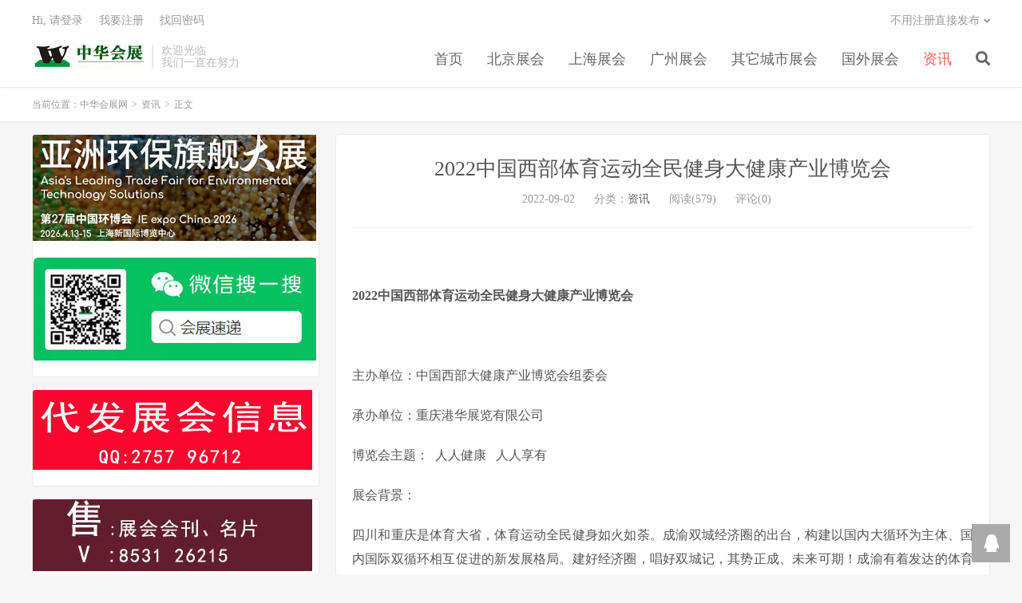

--- FILE ---
content_type: text/html; charset=UTF-8
request_url: http://zhonghua.gshlw.com/zixun/2622.html
body_size: 16814
content:
<!DOCTYPE HTML>
<html>
<head>
<meta charset="UTF-8">
<link rel="dns-prefetch" href="//apps.bdimg.com">
<meta http-equiv="X-UA-Compatible" content="IE=11,IE=10,IE=9,IE=8">
<meta name="viewport" content="width=device-width, initial-scale=1.0, user-scalable=0, minimum-scale=1.0, maximum-scale=1.0">
<meta name="apple-mobile-web-app-title" content="中华会展网">
<meta http-equiv="Cache-Control" content="no-siteapp">
<title>2022中国西部体育运动全民健身大健康产业博览会-中华会展网</title>
<meta name='robots' content='max-image-preview:large' />
	<style>img:is([sizes="auto" i], [sizes^="auto," i]) { contain-intrinsic-size: 3000px 1500px }</style>
	<link rel='stylesheet' id='wp-block-library-css' href='http://zhonghua.gshlw.com/wp-includes/css/dist/block-library/style.min.css?ver=6.8.2' type='text/css' media='all' />
<style id='classic-theme-styles-inline-css' type='text/css'>
/*! This file is auto-generated */
.wp-block-button__link{color:#fff;background-color:#32373c;border-radius:9999px;box-shadow:none;text-decoration:none;padding:calc(.667em + 2px) calc(1.333em + 2px);font-size:1.125em}.wp-block-file__button{background:#32373c;color:#fff;text-decoration:none}
</style>
<style id='global-styles-inline-css' type='text/css'>
:root{--wp--preset--aspect-ratio--square: 1;--wp--preset--aspect-ratio--4-3: 4/3;--wp--preset--aspect-ratio--3-4: 3/4;--wp--preset--aspect-ratio--3-2: 3/2;--wp--preset--aspect-ratio--2-3: 2/3;--wp--preset--aspect-ratio--16-9: 16/9;--wp--preset--aspect-ratio--9-16: 9/16;--wp--preset--color--black: #000000;--wp--preset--color--cyan-bluish-gray: #abb8c3;--wp--preset--color--white: #ffffff;--wp--preset--color--pale-pink: #f78da7;--wp--preset--color--vivid-red: #cf2e2e;--wp--preset--color--luminous-vivid-orange: #ff6900;--wp--preset--color--luminous-vivid-amber: #fcb900;--wp--preset--color--light-green-cyan: #7bdcb5;--wp--preset--color--vivid-green-cyan: #00d084;--wp--preset--color--pale-cyan-blue: #8ed1fc;--wp--preset--color--vivid-cyan-blue: #0693e3;--wp--preset--color--vivid-purple: #9b51e0;--wp--preset--gradient--vivid-cyan-blue-to-vivid-purple: linear-gradient(135deg,rgba(6,147,227,1) 0%,rgb(155,81,224) 100%);--wp--preset--gradient--light-green-cyan-to-vivid-green-cyan: linear-gradient(135deg,rgb(122,220,180) 0%,rgb(0,208,130) 100%);--wp--preset--gradient--luminous-vivid-amber-to-luminous-vivid-orange: linear-gradient(135deg,rgba(252,185,0,1) 0%,rgba(255,105,0,1) 100%);--wp--preset--gradient--luminous-vivid-orange-to-vivid-red: linear-gradient(135deg,rgba(255,105,0,1) 0%,rgb(207,46,46) 100%);--wp--preset--gradient--very-light-gray-to-cyan-bluish-gray: linear-gradient(135deg,rgb(238,238,238) 0%,rgb(169,184,195) 100%);--wp--preset--gradient--cool-to-warm-spectrum: linear-gradient(135deg,rgb(74,234,220) 0%,rgb(151,120,209) 20%,rgb(207,42,186) 40%,rgb(238,44,130) 60%,rgb(251,105,98) 80%,rgb(254,248,76) 100%);--wp--preset--gradient--blush-light-purple: linear-gradient(135deg,rgb(255,206,236) 0%,rgb(152,150,240) 100%);--wp--preset--gradient--blush-bordeaux: linear-gradient(135deg,rgb(254,205,165) 0%,rgb(254,45,45) 50%,rgb(107,0,62) 100%);--wp--preset--gradient--luminous-dusk: linear-gradient(135deg,rgb(255,203,112) 0%,rgb(199,81,192) 50%,rgb(65,88,208) 100%);--wp--preset--gradient--pale-ocean: linear-gradient(135deg,rgb(255,245,203) 0%,rgb(182,227,212) 50%,rgb(51,167,181) 100%);--wp--preset--gradient--electric-grass: linear-gradient(135deg,rgb(202,248,128) 0%,rgb(113,206,126) 100%);--wp--preset--gradient--midnight: linear-gradient(135deg,rgb(2,3,129) 0%,rgb(40,116,252) 100%);--wp--preset--font-size--small: 13px;--wp--preset--font-size--medium: 20px;--wp--preset--font-size--large: 36px;--wp--preset--font-size--x-large: 42px;--wp--preset--spacing--20: 0.44rem;--wp--preset--spacing--30: 0.67rem;--wp--preset--spacing--40: 1rem;--wp--preset--spacing--50: 1.5rem;--wp--preset--spacing--60: 2.25rem;--wp--preset--spacing--70: 3.38rem;--wp--preset--spacing--80: 5.06rem;--wp--preset--shadow--natural: 6px 6px 9px rgba(0, 0, 0, 0.2);--wp--preset--shadow--deep: 12px 12px 50px rgba(0, 0, 0, 0.4);--wp--preset--shadow--sharp: 6px 6px 0px rgba(0, 0, 0, 0.2);--wp--preset--shadow--outlined: 6px 6px 0px -3px rgba(255, 255, 255, 1), 6px 6px rgba(0, 0, 0, 1);--wp--preset--shadow--crisp: 6px 6px 0px rgba(0, 0, 0, 1);}:where(.is-layout-flex){gap: 0.5em;}:where(.is-layout-grid){gap: 0.5em;}body .is-layout-flex{display: flex;}.is-layout-flex{flex-wrap: wrap;align-items: center;}.is-layout-flex > :is(*, div){margin: 0;}body .is-layout-grid{display: grid;}.is-layout-grid > :is(*, div){margin: 0;}:where(.wp-block-columns.is-layout-flex){gap: 2em;}:where(.wp-block-columns.is-layout-grid){gap: 2em;}:where(.wp-block-post-template.is-layout-flex){gap: 1.25em;}:where(.wp-block-post-template.is-layout-grid){gap: 1.25em;}.has-black-color{color: var(--wp--preset--color--black) !important;}.has-cyan-bluish-gray-color{color: var(--wp--preset--color--cyan-bluish-gray) !important;}.has-white-color{color: var(--wp--preset--color--white) !important;}.has-pale-pink-color{color: var(--wp--preset--color--pale-pink) !important;}.has-vivid-red-color{color: var(--wp--preset--color--vivid-red) !important;}.has-luminous-vivid-orange-color{color: var(--wp--preset--color--luminous-vivid-orange) !important;}.has-luminous-vivid-amber-color{color: var(--wp--preset--color--luminous-vivid-amber) !important;}.has-light-green-cyan-color{color: var(--wp--preset--color--light-green-cyan) !important;}.has-vivid-green-cyan-color{color: var(--wp--preset--color--vivid-green-cyan) !important;}.has-pale-cyan-blue-color{color: var(--wp--preset--color--pale-cyan-blue) !important;}.has-vivid-cyan-blue-color{color: var(--wp--preset--color--vivid-cyan-blue) !important;}.has-vivid-purple-color{color: var(--wp--preset--color--vivid-purple) !important;}.has-black-background-color{background-color: var(--wp--preset--color--black) !important;}.has-cyan-bluish-gray-background-color{background-color: var(--wp--preset--color--cyan-bluish-gray) !important;}.has-white-background-color{background-color: var(--wp--preset--color--white) !important;}.has-pale-pink-background-color{background-color: var(--wp--preset--color--pale-pink) !important;}.has-vivid-red-background-color{background-color: var(--wp--preset--color--vivid-red) !important;}.has-luminous-vivid-orange-background-color{background-color: var(--wp--preset--color--luminous-vivid-orange) !important;}.has-luminous-vivid-amber-background-color{background-color: var(--wp--preset--color--luminous-vivid-amber) !important;}.has-light-green-cyan-background-color{background-color: var(--wp--preset--color--light-green-cyan) !important;}.has-vivid-green-cyan-background-color{background-color: var(--wp--preset--color--vivid-green-cyan) !important;}.has-pale-cyan-blue-background-color{background-color: var(--wp--preset--color--pale-cyan-blue) !important;}.has-vivid-cyan-blue-background-color{background-color: var(--wp--preset--color--vivid-cyan-blue) !important;}.has-vivid-purple-background-color{background-color: var(--wp--preset--color--vivid-purple) !important;}.has-black-border-color{border-color: var(--wp--preset--color--black) !important;}.has-cyan-bluish-gray-border-color{border-color: var(--wp--preset--color--cyan-bluish-gray) !important;}.has-white-border-color{border-color: var(--wp--preset--color--white) !important;}.has-pale-pink-border-color{border-color: var(--wp--preset--color--pale-pink) !important;}.has-vivid-red-border-color{border-color: var(--wp--preset--color--vivid-red) !important;}.has-luminous-vivid-orange-border-color{border-color: var(--wp--preset--color--luminous-vivid-orange) !important;}.has-luminous-vivid-amber-border-color{border-color: var(--wp--preset--color--luminous-vivid-amber) !important;}.has-light-green-cyan-border-color{border-color: var(--wp--preset--color--light-green-cyan) !important;}.has-vivid-green-cyan-border-color{border-color: var(--wp--preset--color--vivid-green-cyan) !important;}.has-pale-cyan-blue-border-color{border-color: var(--wp--preset--color--pale-cyan-blue) !important;}.has-vivid-cyan-blue-border-color{border-color: var(--wp--preset--color--vivid-cyan-blue) !important;}.has-vivid-purple-border-color{border-color: var(--wp--preset--color--vivid-purple) !important;}.has-vivid-cyan-blue-to-vivid-purple-gradient-background{background: var(--wp--preset--gradient--vivid-cyan-blue-to-vivid-purple) !important;}.has-light-green-cyan-to-vivid-green-cyan-gradient-background{background: var(--wp--preset--gradient--light-green-cyan-to-vivid-green-cyan) !important;}.has-luminous-vivid-amber-to-luminous-vivid-orange-gradient-background{background: var(--wp--preset--gradient--luminous-vivid-amber-to-luminous-vivid-orange) !important;}.has-luminous-vivid-orange-to-vivid-red-gradient-background{background: var(--wp--preset--gradient--luminous-vivid-orange-to-vivid-red) !important;}.has-very-light-gray-to-cyan-bluish-gray-gradient-background{background: var(--wp--preset--gradient--very-light-gray-to-cyan-bluish-gray) !important;}.has-cool-to-warm-spectrum-gradient-background{background: var(--wp--preset--gradient--cool-to-warm-spectrum) !important;}.has-blush-light-purple-gradient-background{background: var(--wp--preset--gradient--blush-light-purple) !important;}.has-blush-bordeaux-gradient-background{background: var(--wp--preset--gradient--blush-bordeaux) !important;}.has-luminous-dusk-gradient-background{background: var(--wp--preset--gradient--luminous-dusk) !important;}.has-pale-ocean-gradient-background{background: var(--wp--preset--gradient--pale-ocean) !important;}.has-electric-grass-gradient-background{background: var(--wp--preset--gradient--electric-grass) !important;}.has-midnight-gradient-background{background: var(--wp--preset--gradient--midnight) !important;}.has-small-font-size{font-size: var(--wp--preset--font-size--small) !important;}.has-medium-font-size{font-size: var(--wp--preset--font-size--medium) !important;}.has-large-font-size{font-size: var(--wp--preset--font-size--large) !important;}.has-x-large-font-size{font-size: var(--wp--preset--font-size--x-large) !important;}
:where(.wp-block-post-template.is-layout-flex){gap: 1.25em;}:where(.wp-block-post-template.is-layout-grid){gap: 1.25em;}
:where(.wp-block-columns.is-layout-flex){gap: 2em;}:where(.wp-block-columns.is-layout-grid){gap: 2em;}
:root :where(.wp-block-pullquote){font-size: 1.5em;line-height: 1.6;}
</style>
<link rel='stylesheet' id='usp_style-css' href='http://zhonghua.gshlw.com/wp-content/plugins/user-submitted-posts/resources/usp.css?ver=20231102' type='text/css' media='all' />
<link rel='stylesheet' id='_bootstrap-css' href='http://zhonghua.gshlw.com/wp-content/themes/dux/css/bootstrap.min.css?ver=6.4' type='text/css' media='all' />
<link rel='stylesheet' id='_fontawesome-css' href='http://zhonghua.gshlw.com/wp-content/themes/dux/css/font-awesome.min.css?ver=6.4' type='text/css' media='all' />
<link rel='stylesheet' id='_main-css' href='http://zhonghua.gshlw.com/wp-content/themes/dux/css/main.css?ver=6.4' type='text/css' media='all' />
<script type="text/javascript" src="http://zhonghua.gshlw.com/wp-content/themes/dux/js/libs/jquery.min.js?ver=6.4" id="jquery-js"></script>
<script type="text/javascript" src="http://zhonghua.gshlw.com/wp-content/plugins/user-submitted-posts/resources/jquery.cookie.js?ver=20231102" id="usp_cookie-js"></script>
<script type="text/javascript" src="http://zhonghua.gshlw.com/wp-content/plugins/user-submitted-posts/resources/jquery.parsley.min.js?ver=20231102" id="usp_parsley-js"></script>
<script type="text/javascript" id="usp_core-js-before">
/* <![CDATA[ */
var usp_custom_field = "usp_custom_field"; var usp_custom_field_2 = ""; var usp_custom_checkbox = "usp_custom_checkbox"; var usp_case_sensitivity = "false"; var usp_challenge_response = "2"; var usp_min_images = 0; var usp_max_images = 1; var usp_parsley_error = "\u54cd\u5e94\u4e0d\u6b63\u786e\u3002"; var usp_multiple_cats = 0; var usp_existing_tags = 0; var usp_recaptcha_disp = "hide"; var usp_recaptcha_vers = 2; var usp_recaptcha_key = ""; 
/* ]]> */
</script>
<script type="text/javascript" src="http://zhonghua.gshlw.com/wp-content/plugins/user-submitted-posts/resources/jquery.usp.core.js?ver=20231102" id="usp_core-js"></script>
<link rel="https://api.w.org/" href="http://zhonghua.gshlw.com/wp-json/" /><link rel="alternate" title="JSON" type="application/json" href="http://zhonghua.gshlw.com/wp-json/wp/v2/posts/2622" /><link rel="canonical" href="http://zhonghua.gshlw.com/zixun/2622.html" />
<link rel="alternate" title="oEmbed (JSON)" type="application/json+oembed" href="http://zhonghua.gshlw.com/wp-json/oembed/1.0/embed?url=http%3A%2F%2Fzhonghua.gshlw.com%2Fzixun%2F2622.html" />
<link rel="alternate" title="oEmbed (XML)" type="text/xml+oembed" href="http://zhonghua.gshlw.com/wp-json/oembed/1.0/embed?url=http%3A%2F%2Fzhonghua.gshlw.com%2Fzixun%2F2622.html&#038;format=xml" />
<meta name="keywords" content="资讯">
<meta name="description" content="&nbsp;  2022中国西部体育运动全民健身大健康产业博览会  &nbsp;  主办单位：中国西部大健康产业博览会组委会  承办单位：重庆港华展览有限公司  博览会主题：  人人健康   人人享有  展会背景：  四川和重庆是体育大省，体育运动全民健身如火如荼。成渝双城经济圈的出台，构建以国内大循环为主体、国内国际双循环相互促进的新发展格局。建好经济圈，唱好双城记，其势正成、未来可期！成渝有着">
<style>a:hover, .site-navbar li:hover > a, .site-navbar li.active a:hover, .site-navbar a:hover, .search-on .site-navbar li.navto-search a, .topbar a:hover, .site-nav li.current-menu-item > a, .site-nav li.current-menu-parent > a, .site-search-form a:hover, .branding-primary .btn:hover, .title .more a:hover, .excerpt h2 a:hover, .excerpt .meta a:hover, .excerpt-minic h2 a:hover, .excerpt-minic .meta a:hover, .article-content .wp-caption:hover .wp-caption-text, .article-content a, .article-nav a:hover, .relates a:hover, .widget_links li a:hover, .widget_categories li a:hover, .widget_ui_comments strong, .widget_ui_posts li a:hover .text, .widget_ui_posts .nopic .text:hover , .widget_meta ul a:hover, .tagcloud a:hover, .textwidget a, .textwidget a:hover, .sign h3, #navs .item li a, .url, .url:hover, .excerpt h2 a:hover span, .widget_ui_posts a:hover .text span, .widget-navcontent .item-01 li a:hover span, .excerpt-minic h2 a:hover span, .relates a:hover span{color: #FF5E52;}.btn-primary, .label-primary, .branding-primary, .post-copyright:hover, .article-tags a, .pagination ul > .active > a, .pagination ul > .active > span, .pagenav .current, .widget_ui_tags .items a:hover, .sign .close-link, .pagemenu li.active a, .pageheader, .resetpasssteps li.active, #navs h2, #navs nav, .btn-primary:hover, .btn-primary:focus, .btn-primary:active, .btn-primary.active, .open > .dropdown-toggle.btn-primary, .tag-clouds a:hover{background-color: #FF5E52;}.btn-primary, .search-input:focus, #bdcs .bdcs-search-form-input:focus, #submit, .plinks ul li a:hover,.btn-primary:hover, .btn-primary:focus, .btn-primary:active, .btn-primary.active, .open > .dropdown-toggle.btn-primary{border-color: #FF5E52;}.search-btn, .label-primary, #bdcs .bdcs-search-form-submit, #submit, .excerpt .cat{background-color: #FF5E52;}.excerpt .cat i{border-left-color:#FF5E52;}@media (max-width: 720px) {.site-navbar li.active a, .site-navbar li.active a:hover, .m-nav-show .m-icon-nav{color: #FF5E52;}}@media (max-width: 480px) {.pagination ul > li.next-page a{background-color:#FF5E52;}}.post-actions .action.action-like,.pagemenu li.current-menu-item > a{background-color: #FF5E52;}.catleader h1{border-left-color: #FF5E52;}.loop-product-filters ul .current-cat>a{color: #FF5E52;}</style><link rel="shortcut icon" href="http://zhonghua.gshlw.com/favicon.ico">
<!--[if lt IE 9]><script src="http://zhonghua.gshlw.com/wp-content/themes/dux/js/libs/html5.min.js"></script><![endif]-->
</head>
<body class="wp-singular post-template-default single single-post postid-2622 single-format-standard wp-theme-dux nav_fixed m-excerpt-cat site-layout-3 text-justify-on m-sidebar m-user-on">
<header class="header">
	<div class="container">
		<div class="logo"><a href="http://zhonghua.gshlw.com" title="中华会展网-中国展会门户"><img src="http://zhonghua.gshlw.com/wp-content/uploads/2021/11/zhan-hui-logo.jpg" alt="中华会展网-中国展会门户">中华会展网</a></div>		<div class="brand">欢迎光临<br>我们一直在努力</div>		<ul class="site-nav site-navbar">
			<li id="menu-item-68" class="menu-item menu-item-type-custom menu-item-object-custom menu-item-home menu-item-68"><a href="http://zhonghua.gshlw.com/">首页</a></li>
<li id="menu-item-64" class="menu-item menu-item-type-taxonomy menu-item-object-category menu-item-64"><a href="http://zhonghua.gshlw.com/./bj">北京展会</a></li>
<li id="menu-item-62" class="menu-item menu-item-type-taxonomy menu-item-object-category menu-item-62"><a href="http://zhonghua.gshlw.com/./sh">上海展会</a></li>
<li id="menu-item-66" class="menu-item menu-item-type-taxonomy menu-item-object-category menu-item-66"><a href="http://zhonghua.gshlw.com/./gz">广州展会</a></li>
<li id="menu-item-63" class="menu-item menu-item-type-taxonomy menu-item-object-category menu-item-63"><a href="http://zhonghua.gshlw.com/./qita">其它城市展会</a></li>
<li id="menu-item-65" class="menu-item menu-item-type-taxonomy menu-item-object-category menu-item-65"><a href="http://zhonghua.gshlw.com/./wai">国外展会</a></li>
<li id="menu-item-67" class="menu-item menu-item-type-taxonomy menu-item-object-category current-post-ancestor current-menu-parent current-post-parent menu-item-67"><a href="http://zhonghua.gshlw.com/./zixun">资讯</a></li>
							<li class="navto-search"><a href="javascript:;" class="search-show active"><i class="fa fa-search"></i></a></li>
					</ul>
				<div class="topbar">
			<ul class="site-nav topmenu">
												<li class="menusns menu-item-has-children">
					<a href="javascript:;">不用注册直接发布</a>
					<ul class="sub-menu">
						<li><a class="sns-wechat" href="javascript:;" title="客服微信" data-src="http://zhonghua.gshlw.com/wp-content/uploads/2021/12/00.jpg">客服微信</a></li>						<li><a target="_blank" rel="external nofollow" href="/tougao">QQ275796712</a></li><li><a target="_blank" rel="external nofollow" href="/tougao">我要发布</a></li>					</ul>
				</li>
							</ul>
											<a rel="nofollow" href="javascript:;" class="signin-loader">Hi, 请登录</a>
				&nbsp; &nbsp; <a rel="nofollow" href="javascript:;" class="signup-loader">我要注册</a>
				&nbsp; &nbsp; <a rel="nofollow" href="http://zhonghua.gshlw.com/tougao">找回密码</a>
					</div>
							<i class="fa fa-bars m-icon-nav"></i>
											<a rel="nofollow" href="javascript:;" class="signin-loader m-icon-user"><i class="fa fa-user"></i></a>
						</div>
</header>
<div class="site-search">
	<div class="container">
		<form method="get" class="site-search-form" action="http://zhonghua.gshlw.com/" ><input class="search-input" name="s" type="text" placeholder="输入关键字" value=""><button class="search-btn" type="submit"><i class="fa fa-search"></i></button></form>	</div>
</div>
	<div class="breadcrumbs">
		<div class="container">当前位置：<a href="http://zhonghua.gshlw.com">中华会展网</a> <small>></small> <a href="http://zhonghua.gshlw.com/./zixun">资讯</a> <small>></small> 正文</div>
	</div>
<section class="container">
	<div class="content-wrap">
	<div class="content">
				<header class="article-header">
			<h1 class="article-title"><a href="http://zhonghua.gshlw.com/zixun/2622.html">2022中国西部体育运动全民健身大健康产业博览会</a></h1>
			<div class="article-meta">
				<span class="item">2022-09-02</span>
												<span class="item">分类：<a href="http://zhonghua.gshlw.com/./zixun" rel="category tag">资讯</a></span>
				<span class="item post-views">阅读(579)</span>				<span class="item">评论(0)</span>				<span class="item"></span>
			</div>
		</header>
		<article class="article-content">
						<p>&nbsp;</p>
<p><strong>2022</strong><strong>中国西部体育运动全民健身大健康产业博览会</strong></p>
<p>&nbsp;</p>
<p>主办单位：中国西部大健康产业博览会组委会</p>
<p>承办单位：重庆港华展览有限公司</p>
<p>博览会主题：  人人健康   人人享有</p>
<p>展会背景：</p>
<p>四川和重庆是体育大省，体育运动全民健身如火如荼。成渝双城经济圈的出台，构建以国内大循环为主体、国内国际双循环相互促进的新发展格局。建好经济圈，唱好双城记，其势正成、未来可期！成渝有着发达的体育健身产业，四川及西部地区体育健身市场需求达到万亿级，位居全国前列，现代化体育和智慧体育用品制造基地、生产和销售的集散地，体育+教育、体育+营销、体育+服务、体育+旅游、体育+电商、体育+赛事，体育+健身、体育+大健康、互联网+体育，拥有众多国际知名体育、健身及休闲运动品牌，具有显著的区位优势。为了促进我国体育健身全面协调可持续发展，努力实现建设体育强国的目标，充分发挥体育在建设文化中国、健康中国、推动经济转型升级、增强国家凝聚力和文化竞争力等方面的独特作用，以交流、繁荣、创新为中心，致力打造一个专属体育健身大健康会展平台，为广大体育健身科研、建设、运营等相关组织及企事业单位和广大的体育健身爱好者服务。博览会充分展示高品位、精品牌、好品质等展品。为赛事名城，大运会、会展之都、音乐之都、体育之都、健身之都、健康之都添砖加瓦。</p>
<p>体育运动全民健身大健康产业发展已成为国民经济新的增长点，西部体育健身市场也迎来了发展的黄金期，市场需求明显，成渝强大的区位优势，加速西部企业向全国辐射的步伐。本届展会集中展示体育运动设施及健身行业新产品、新技术。为企业树立品牌形象，促进贸易合作、市场开发，引领行业趋势，加强生产、研发、销售互动，深入洞悉国内体育运动场地设施及健身大健康产业市场未来发展新风向，以发展的眼光看待未来体育运动场地设施及健身大健康市场的新需求，创新展会内涵，全方位、多层次组织专业观众，力争多角度、全方位为参展企业和参会客商提供了一个技术交流、产品展示和贸易洽谈的最佳平台。</p>
<p>展览日程</p>
<p>时间：2022年12月10-11日 地点：重庆杨家坪步行街文化广场</p>
<p>参展费用：</p>
<p>标准展位：(3m×3m)  国内：8800元人民币/个，国外：1800美元/个（配置：行架喷绘搭建、2桌6椅、电源插座一个）。</p>
<p>特装光地：（36 平米起租）国内特装空地880元/平米，国外特装空地180美元/平米</p>
<p>展会现场产品推介会2万元一场，一场1个小时。推介会包含LED背景、舞台、音响、灯光、话筒、座椅等配置。（最大容量16场推介会，先报先得）</p>
<p>展览内容：</p>
<p>足篮排器材、乒乓球器材、羽毛球器材、等其他球类器材等。</p>
<p>背包、导航、光学设备、户外服装、户外配件、儿童户外用品、运动手表、野营设备、睡袋、房车、帐篷及配件山地营救设备、渔具、各类运动服饰、防护具、轮滑器具</p>
<p>综合山地户外、水上、航空、冰雪、汽摩、赛车、体育旅游精品赛事、景区、户外运动场所、线路等。</p>
<p>健身器材整机、健身器材配件、小器械、运动护具、康复器材、按摩椅及按摩器材、足浴盆及保健器材、按摩康复器材配件。</p>
<p>比赛照明系统、体育场馆看台座椅、移动游泳池、各类游乐设施等。</p>
<p>各类体育培训机构、俱乐部</p>
<p>体质检测仪器、系统、智慧医疗、运动饮料、运动营养品。</p>
<p>互联网体育服务、体育应用软件开发与经营、体育经纪与广告服务、体育活动策划服务、体育文化活动推广、体育场地租赁等相关中介服务。虚拟现实设备、智能设备、VR/AR各类游戏机设备、家庭娱乐智能体验设备、游戏内置广告技术研发工具、硬件和周边、单机游戏、街机游戏等数字娱乐和动漫及其周边衍生品等</p>
<p>人造草坪：人造草坪草丝、人造草皮、人工草坪、人工草皮、人造草坪地毯，仿真塑料假草 人造草足球场、人造网球场、人造草篮球场、人造草排球场。</p>
<p>体育机械：人造草坪充砂机、草坪修剪机、绿篱机、割草机、屋顶喷淋及灌溉摊铺机、喷涂机、充砂机、划线机、划线漆、草坪铺装机草坪工具、刷砂机。</p>
<p>运动地板：运动地板、专业弹性地板系统、室外PSP地板、PSP地板、乒乓球地板、羽毛球地板、篮网排球地板、健身房专用地板、EPDM橡胶地面、PVC运动塑胶地板、悬浮式拼装地板、防滑地板、体育木地板。</p>
<p>塑胶跑道设施：塑胶跑道、橡胶跑道塑胶地面、橡胶地面、塑胶地毯、环氧地坪地垫、混合型颗粒塑胶跑道、透气型颗粒塑胶跑道、PU全塑型球场面层、PU复合型球场面层、EPDM球场面层、跑道面漆、塑胶跑道配套涂料、环保塑胶跑道材料、EPDM颗粒、环保胶水与聚氨酯PU硅pu球场丙烯酸球场。</p>
<p>场地材料：丙烯酸材料、弹性丙烯酸材料、硅PU球场材料、环保硅PU球场材料、PU球场材料、自结纹跑道材料、聚氨酯运动场材料、环氧地坪材料、环保丙烯酸材料。</p>
<p>体育馆，羽毛球馆，游泳馆，高尔夫练习场，滑雪场，网球场，足球场设施：体育场馆照明、场馆音响、 电子显示屏、计分器、看台座椅、膜结构、栏杆护栏网、篮球架，各类网柱等：</p>
<p>配套设施：安全地垫，围网、中心网，单双杠、篮球架，场馆照明、排水设施，看台座椅、膜结构、栏杆  护栏，各类运动器材等配套设施。</p>
<p>体育场馆设施区：场馆顶棚、场馆围网、场馆栏杆、场馆灯光音响、座椅看台、电子显示设备（计时显示、大屏显示）及配套设施等、门禁系统、储物柜、泳池设施、沐浴系统、场馆运营软件、视觉导视系统、功能指示系统、游乐场设施、场馆投资/运营机构。</p>
<p>体育场馆营造区：体育场馆建设、场馆设计与施工、数字场馆建设、场馆智能化建设、钢结构场馆及配套、运动场地建设规划、健身房、俱乐部设计施工机构、跑道、篮球场、足球场、排球场、网球场、羽毛球场、健身房、泳池等各类运动场地营造等。</p>
<p>体育场地材料区：跑道底料、面料、面漆、面胶，环保型硅PU、丙烯酸、聚氨酯， 橡胶卷材、PVC弹性地材，EPDM胶粒、黑胶粒、彩色陶瓷颗粒、自结纹防滑花浆，彩色路径系列，悬浮式拼装地板、防滑地板、木地板、人造草坪、地坪，墙面涂料、防水粘结剂、催化剂等。</p>
<p>创新体育区：体育小镇、体育+旅游、共享体育、数字体育、转播技术、智能场馆建设、训练康复、场馆数据系统、智能体育运动装备等。</p>
<p>场地施工设备区：混合型跑道摊铺机、钢结构施工技术与设备、多功能塑胶喷涂机、硅PU面层喷涂机、塑胶混合型搅拌机、塑胶烫平机、塑胶打磨机、自动划线机、人造草坪、充砂机、刷砂机、草坪铺装机等。</p>
<p>&nbsp;</p>
<p>观众邀请</p>
<p>重点邀请：大中小学及幼儿园、施工单位、建筑公司、装饰公司、市政交通工程公司 、代理商、经销商、国际采购贸易商 、建筑师、设计师、设计研究院 、工厂、体育场所、监狱、医院、商业百货公司、养老院等业主方、房地产开发商 、电商机构、物业公司、项目经理、建造师、工程监理、工程技术人员 、生产制造商、原料及设备供应商 、政府主管部门、规划部门、科研机构、体育系统项目、健身运动俱乐部负责人及采购人员，产品研发单位、设计研究院；经销代理商、批发零售商、进出口商、市政工程单位；项目咨询管理公司；行业协会、新闻媒体等</p>
<p>以成都、重庆为中心的西部省市为主，包括：四川、重庆、云南、陕西、贵州、甘肃、宁夏、青海、河南、湖南、湖北等地区的经销商、专卖店、品牌商、厂家渠道商、大型百货公司、购物中心、零售商、代 理商、加 盟商、贸易商、运动爱好者等。</p>
<p>西部地区各大旅游景区、休闲娱乐场所、游乐场、旅游房地产开发商、休闲运动场馆、各类型训练基地主题公园、酒店、投资机构、俱乐部等。</p>
<p>西部地区十二省市规划设计单位、城建市政园林局、文体旅游局、房地产开发商、园林投资商、休闲度假村、旅行社及其旅游相关企业专业人士等。</p>
<p>西部地区健身俱乐部私教工作室瑜伽馆、养生馆、美容院健康管理连锁机构、私人会所、会所体育设施和健身房采购人员、健身教练各类运动俱乐部经营者、教练员、体育爱好者等。</p>
<p>组委会将全力为各参展商提供专业优质的服务，努力把本届展会办成一届规模大、水平高的西部地区区域性体育运动全民健身大健康产业展览会。</p>
<p>联系方式</p>
<p>中国西部大健康产业博览会组委会</p>
<p>重庆港华展览有限公司</p>
<p>联系人: 冯老师</p>
<p>QQ：1329532875  手机和微信号：15923519466</p>
<p>&nbsp;</p>
<p>&nbsp;</p>
<p>&nbsp;</p>
<p>&nbsp;</p>
<p>&nbsp;</p>
		</article>
						            <div class="post-actions">
            	<a href="javascript:;" etap="like" class="post-like action action-like" data-pid="2622"><i class="fa fa-thumbs-o-up"></i>赞(<span>0</span>)</a>            	            	            </div>
        				
					<div class="action-share"><div class="bdsharebuttonbox">
<span>分享到：</span>
<a class="bds_qzone" data-cmd="qzone" title="分享到QQ空间"></a>
<a class="bds_tsina" data-cmd="tsina" title="分享到新浪微博"></a>
<a class="bds_weixin" data-cmd="weixin" title="分享到微信"></a>
<a class="bds_tqq" data-cmd="tqq" title="分享到腾讯微博"></a>
<a class="bds_sqq" data-cmd="sqq" title="分享到QQ好友"></a>
<a class="bds_bdhome" data-cmd="bdhome" title="分享到百度新首页"></a>
<a class="bds_tqf" data-cmd="tqf" title="分享到腾讯朋友"></a>
<a class="bds_youdao" data-cmd="youdao" title="分享到有道云笔记"></a>
<a class="bds_more" data-cmd="more">更多</a> <span>(</span><a class="bds_count" data-cmd="count" title="累计分享0次">0</a><span>)</span>
</div>
<script>
window._bd_share_config = {
    common: {
		"bdText"     : "",
		"bdMini"     : "2",
		"bdMiniList" : false,
		"bdPic"      : "",
		"bdStyle"    : "0",
		"bdSize"     : "24"
    },
    share: [{
        bdCustomStyle: "http://zhonghua.gshlw.com/wp-content/themes/dux/css/share.css"
    }]
}
with(document)0[(getElementsByTagName("head")[0]||body).appendChild(createElement("script")).src="http://bdimg.share.baidu.com/static/api/js/share.js?cdnversion="+~(-new Date()/36e5)];
</script></div>
		
		<div class="article-tags"></div>
		
		
		            <nav class="article-nav">
                <span class="article-nav-prev">上一篇<br><a href="http://zhonghua.gshlw.com/qita/2573.html" rel="prev">2022第13届成都幼教展10月22日开展</a></span>
                <span class="article-nav-next">下一篇<br><a href="http://zhonghua.gshlw.com/qita/2626.html" rel="next">2022第八届大湾区国际新能源汽车技术与供应链展览会</a></span>
            </nav>
        
		<div class="orbui orbui-post orbui-post-02">
<p><a href=""><img src="https://admin.ie-expo.cn/storage/uploads/20240407/d6e12cebee7f5f65398940d8a7c490eb.svg" / width="360"></a></p>
<br/>

<p><a href="http://hbz.ccjscn.com/"><img src="http://hbz.ccjscn.com/templates/cn2014/images/00.jpg" /></a></p>
<br/>
<p><a href="https://www.ccjscn.com/a/blh/48400.html"><img src="https://www.ccjscn.com/wp-content/uploads/2021/11/logo.gif" /></a></p>
</div>		<div class="relates"><div class="title"><h3>相关推荐</h3></div><ul><li><a href="http://zhonghua.gshlw.com/zixun/16976.html">2026-2028年广东国际旅游产业博览会由广州国际会展集团与广州广之旅联合承办</a></li><li><a href="http://zhonghua.gshlw.com/zixun/16960.html">预见“十五五”：2026中国环境技术大会——定义绿色产业新十年</a></li><li><a href="http://zhonghua.gshlw.com/zixun/16956.html">2026中国文具展：书写工具与专业修正的革新舞台</a></li><li><a href="http://zhonghua.gshlw.com/zixun/16954.html">2026北京矿业展丨第十九届北京国际矿业展览会</a></li><li><a href="http://zhonghua.gshlw.com/zixun/15885.html">聚焦2026年上海环博会 关注环保 倾听环博声音</a></li><li><a href="http://zhonghua.gshlw.com/zixun/16903.html">海南2026年度十大专业展会前瞻：从热带农业到深海探索的产业全景图</a></li><li><a href="http://zhonghua.gshlw.com/zixun/16897.html">汇聚八方，定义未来：2026第七届中国马拉松博览会启幕，立体布局“体育+”生态</a></li><li><a href="http://zhonghua.gshlw.com/zixun/16894.html">第七届江西生态鄱阳湖绿色农产品博览会盛大启幕，绘就农业强省新画卷</a></li></ul></div>					</div>
	</div>
	<div class="sidebar">
<div class="widget widget_ui_orbui"><div class="item"><a href="/sh/15677.html"  target="_blank"><img src="http://hbz.ccjscn.com/ie-expo/26shhbh.jpg" alt="中国上海环博会" /></a><br/>



<a href="https://author.baidu.com/home?from=bjh_article&app_id=1820307800042232"  target="_blank"  rel="nofollow"><img src="https://hbz.ccjscn.com/00/huizhanshudi.jpg" alt="免费发布展会" /></a><br/></div></div><div class="widget widget_block widget_media_image">
<figure class="wp-block-image size-large"><img decoding="async" src="http://chazhanw.gshlw.com/0ggtu/0daifa.jpg" alt=""/></figure>
</div><div class="widget widget_block widget_media_image">
<figure class="wp-block-image size-large"><img decoding="async" src="http://www.ccjscn.com/images/huikan-sales.jpg" alt=""/></figure>
</div><div class="widget widget_block widget_media_image">
<figure class="wp-block-image size-large"><a href="https://author.baidu.com/home?from=bjh_article&amp;app_id=1820307800042232"><img decoding="async" src="https://hbz.ccjscn.com/00/2504/baijia.jpg" alt=""/></a></figure>
</div><div class="widget widget_block"><p  align="center"><img decoding="async" src="https://hbz.ccjscn.com/00/hzsd_290x290.png"></p></div><div class="widget widget_block">
<div class="wp-block-group"><div class="wp-block-group__inner-container is-layout-flow wp-block-group-is-layout-flow">
<h2 class="wp-block-heading" id="最新信息">最新信息</h2>


<ul class="wp-block-latest-posts__list wp-block-latest-posts"><li><a class="wp-block-latest-posts__post-title" href="http://zhonghua.gshlw.com/zixun/16976.html">2026-2028年广东国际旅游产业博览会由广州国际会展集团与广州广之旅联合承办</a></li>
<li><a class="wp-block-latest-posts__post-title" href="http://zhonghua.gshlw.com/gz/16974.html">聚势湾区，货通全球 — 2026 PCE迎河个护展·广州站盛大启幕</a></li>
<li><a class="wp-block-latest-posts__post-title" href="http://zhonghua.gshlw.com/gz/16969.html">2026广州国际个人护理博览会暨美妆个护跨境展</a></li>
<li><a class="wp-block-latest-posts__post-title" href="http://zhonghua.gshlw.com/bj/16965.html">2026北京机床展即将开幕：汇聚28国智慧，1500家企业共襄盛会</a></li>
<li><a class="wp-block-latest-posts__post-title" href="http://zhonghua.gshlw.com/bj/16964.html">2026北京机床展引领行业变革：新技术·新生态·新发展</a></li>
</ul></div></div>
</div><div class="widget widget_block">
<div class="wp-block-group"><div class="wp-block-group__inner-container is-layout-flow wp-block-group-is-layout-flow">
<h2 class="wp-block-heading" id="归档">归档</h2>


<ul class="wp-block-archives-list wp-block-archives">	<li><a href='http://zhonghua.gshlw.com/date/2026/01'>2026 年 1 月</a></li>
	<li><a href='http://zhonghua.gshlw.com/date/2025/12'>2025 年 12 月</a></li>
	<li><a href='http://zhonghua.gshlw.com/date/2025/11'>2025 年 11 月</a></li>
	<li><a href='http://zhonghua.gshlw.com/date/2025/10'>2025 年 10 月</a></li>
	<li><a href='http://zhonghua.gshlw.com/date/2025/09'>2025 年 9 月</a></li>
	<li><a href='http://zhonghua.gshlw.com/date/2025/08'>2025 年 8 月</a></li>
	<li><a href='http://zhonghua.gshlw.com/date/2025/07'>2025 年 7 月</a></li>
	<li><a href='http://zhonghua.gshlw.com/date/2025/06'>2025 年 6 月</a></li>
	<li><a href='http://zhonghua.gshlw.com/date/2025/05'>2025 年 5 月</a></li>
	<li><a href='http://zhonghua.gshlw.com/date/2025/04'>2025 年 4 月</a></li>
	<li><a href='http://zhonghua.gshlw.com/date/2025/03'>2025 年 3 月</a></li>
	<li><a href='http://zhonghua.gshlw.com/date/2025/02'>2025 年 2 月</a></li>
	<li><a href='http://zhonghua.gshlw.com/date/2025/01'>2025 年 1 月</a></li>
	<li><a href='http://zhonghua.gshlw.com/date/2024/12'>2024 年 12 月</a></li>
	<li><a href='http://zhonghua.gshlw.com/date/2024/11'>2024 年 11 月</a></li>
	<li><a href='http://zhonghua.gshlw.com/date/2024/10'>2024 年 10 月</a></li>
	<li><a href='http://zhonghua.gshlw.com/date/2024/09'>2024 年 9 月</a></li>
	<li><a href='http://zhonghua.gshlw.com/date/2024/08'>2024 年 8 月</a></li>
	<li><a href='http://zhonghua.gshlw.com/date/2024/07'>2024 年 7 月</a></li>
	<li><a href='http://zhonghua.gshlw.com/date/2024/06'>2024 年 6 月</a></li>
	<li><a href='http://zhonghua.gshlw.com/date/2024/05'>2024 年 5 月</a></li>
	<li><a href='http://zhonghua.gshlw.com/date/2024/04'>2024 年 4 月</a></li>
	<li><a href='http://zhonghua.gshlw.com/date/2024/03'>2024 年 3 月</a></li>
	<li><a href='http://zhonghua.gshlw.com/date/2024/02'>2024 年 2 月</a></li>
	<li><a href='http://zhonghua.gshlw.com/date/2024/01'>2024 年 1 月</a></li>
	<li><a href='http://zhonghua.gshlw.com/date/2023/12'>2023 年 12 月</a></li>
	<li><a href='http://zhonghua.gshlw.com/date/2023/11'>2023 年 11 月</a></li>
	<li><a href='http://zhonghua.gshlw.com/date/2023/10'>2023 年 10 月</a></li>
	<li><a href='http://zhonghua.gshlw.com/date/2023/09'>2023 年 9 月</a></li>
	<li><a href='http://zhonghua.gshlw.com/date/2023/08'>2023 年 8 月</a></li>
	<li><a href='http://zhonghua.gshlw.com/date/2023/07'>2023 年 7 月</a></li>
	<li><a href='http://zhonghua.gshlw.com/date/2023/06'>2023 年 6 月</a></li>
	<li><a href='http://zhonghua.gshlw.com/date/2023/05'>2023 年 5 月</a></li>
	<li><a href='http://zhonghua.gshlw.com/date/2023/04'>2023 年 4 月</a></li>
	<li><a href='http://zhonghua.gshlw.com/date/2023/03'>2023 年 3 月</a></li>
	<li><a href='http://zhonghua.gshlw.com/date/2023/02'>2023 年 2 月</a></li>
	<li><a href='http://zhonghua.gshlw.com/date/2023/01'>2023 年 1 月</a></li>
	<li><a href='http://zhonghua.gshlw.com/date/2022/12'>2022 年 12 月</a></li>
	<li><a href='http://zhonghua.gshlw.com/date/2022/11'>2022 年 11 月</a></li>
	<li><a href='http://zhonghua.gshlw.com/date/2022/10'>2022 年 10 月</a></li>
	<li><a href='http://zhonghua.gshlw.com/date/2022/09'>2022 年 9 月</a></li>
	<li><a href='http://zhonghua.gshlw.com/date/2022/08'>2022 年 8 月</a></li>
	<li><a href='http://zhonghua.gshlw.com/date/2022/07'>2022 年 7 月</a></li>
	<li><a href='http://zhonghua.gshlw.com/date/2022/06'>2022 年 6 月</a></li>
	<li><a href='http://zhonghua.gshlw.com/date/2022/05'>2022 年 5 月</a></li>
	<li><a href='http://zhonghua.gshlw.com/date/2022/04'>2022 年 4 月</a></li>
	<li><a href='http://zhonghua.gshlw.com/date/2022/03'>2022 年 3 月</a></li>
	<li><a href='http://zhonghua.gshlw.com/date/2022/02'>2022 年 2 月</a></li>
	<li><a href='http://zhonghua.gshlw.com/date/2022/01'>2022 年 1 月</a></li>
	<li><a href='http://zhonghua.gshlw.com/date/2021/12'>2021 年 12 月</a></li>
</ul></div></div>
</div><div class="widget widget_block">
<div class="wp-block-group"><div class="wp-block-group__inner-container is-layout-flow wp-block-group-is-layout-flow">
<h2 class="wp-block-heading" id="栏目导航">栏目导航</h2>


<ul class="wp-block-categories-list wp-block-categories">	<li class="cat-item cat-item-7"><a href="http://zhonghua.gshlw.com/./sh">上海展会</a>
</li>
	<li class="cat-item cat-item-5"><a href="http://zhonghua.gshlw.com/./qita">其它城市展会</a>
</li>
	<li class="cat-item cat-item-8"><a href="http://zhonghua.gshlw.com/./bj">北京展会</a>
</li>
	<li class="cat-item cat-item-144"><a href="http://zhonghua.gshlw.com/./pp">品牌推荐</a>
</li>
	<li class="cat-item cat-item-4"><a href="http://zhonghua.gshlw.com/./wai">国外展会</a>
</li>
	<li class="cat-item cat-item-6"><a href="http://zhonghua.gshlw.com/./gz">广州展会</a>
</li>
	<li class="cat-item cat-item-1"><a href="http://zhonghua.gshlw.com/./uncategorized">未分类</a>
</li>
	<li class="cat-item cat-item-2"><a href="http://zhonghua.gshlw.com/./zixun">资讯</a>
</li>
</ul></div></div>
</div><div class="widget widget_ui_orbui"><div class="item"><a href="/" target="_blank"><img src="http://www.ccjscn.com/images/wlw.png"></a>
<br/>


<a href="/qita/15405.html" target="_blank"><img src="https://hbz.ccjscn.com/00/2501/16.jpg"></a>
<br/>

<br/>


<a href="" target="_blank"><img src="http://www.ccjscn.com/images/sssb.png"></a>
<br/>
<br>
<a href="http://zhonghua.gshlw.com/qita/15284.html" target="_blank"><img src="https://hbz.ccjscn.com/00/2412/meiti.jpg"></a>
<br/>

<a href="http://hb
z.ccjscn.com/" target="_blank"><img src="https://admin.ie-expo.cn/storage/uploads/20230914/cb092a5a4420bea18df7afcb2ca5f493.svg"></a>
<br/></div></div></div></section>

<div class="branding branding-black">
	<div class="container">
		<h2>展会门户</h2>
		<a target="blank" class="btn btn-lg" href="http://www.zxlzh.cn/">客服QQ275796712</a><a target="blank" class="btn btn-lg" href="http://www.zxlzh.cn/">客服微信853126215</a>	</div>
</div>
<footer class="footer">
	<div class="container">
						<p>&copy; 2026 <a href="http://zhonghua.gshlw.com">中华会展网</a> &nbsp; <a href="http://http://www.zxlzh.cn/sitemap.xml">网站地图</a>
</p>
			</div>
</footer>


<div class="rollbar rollbar-rb"><ul><li><a target="_blank" href="http://wpa.qq.com/msgrd?v=3&uin=275796712&site=qq&menu=yes"><i class="fa fa-qq"></i><span>QQ咨询</span></a><h6>QQ咨询<i></i></h6></li><li class="rollbar-totop"><a href="javascript:(jsui.scrollTo());"><i class="fa fa-angle-up"></i><span>回顶</span></a><h6>回顶部<i></i></h6></li></ul></div>
<script>
window.jsui={
	www: 'http://zhonghua.gshlw.com',
	uri: 'http://zhonghua.gshlw.com/wp-content/themes/dux',
	ver: '6.4',
	roll: ["1","2"],
	ajaxpager: '1',
	url_rp: 'http://zhonghua.gshlw.com/tougao'
};
</script>
<script type="speculationrules">
{"prefetch":[{"source":"document","where":{"and":[{"href_matches":"\/*"},{"not":{"href_matches":["\/wp-*.php","\/wp-admin\/*","\/wp-content\/uploads\/*","\/wp-content\/*","\/wp-content\/plugins\/*","\/wp-content\/themes\/dux\/*","\/*\\?(.+)"]}},{"not":{"selector_matches":"a[rel~=\"nofollow\"]"}},{"not":{"selector_matches":".no-prefetch, .no-prefetch a"}}]},"eagerness":"conservative"}]}
</script>
<script type="text/javascript" src="http://zhonghua.gshlw.com/wp-content/themes/dux/js/libs/bootstrap.min.js?ver=6.4" id="bootstrap-js"></script>
<script type="text/javascript" src="http://zhonghua.gshlw.com/wp-content/themes/dux/js/loader.js?ver=6.4" id="_loader-js"></script>
</body>
</html>

--- FILE ---
content_type: image/svg+xml
request_url: https://admin.ie-expo.cn/storage/uploads/20240407/d6e12cebee7f5f65398940d8a7c490eb.svg
body_size: 82927
content:
<svg xmlns="http://www.w3.org/2000/svg" xmlns:xlink="http://www.w3.org/1999/xlink" viewBox="0 0 156.76 72.83"><defs><style>.cls-1{fill:none;clip-rule:evenodd;}.cls-2,.cls-314,.cls-316,.cls-317,.cls-318{fill:#231815;}.cls-3{clip-path:url(#clip-path);}.cls-4{fill:#edd970;}.cls-10,.cls-100,.cls-101,.cls-102,.cls-103,.cls-104,.cls-105,.cls-106,.cls-107,.cls-108,.cls-109,.cls-11,.cls-110,.cls-111,.cls-112,.cls-113,.cls-114,.cls-115,.cls-116,.cls-117,.cls-118,.cls-119,.cls-12,.cls-120,.cls-121,.cls-122,.cls-123,.cls-124,.cls-125,.cls-126,.cls-127,.cls-128,.cls-129,.cls-13,.cls-130,.cls-131,.cls-132,.cls-133,.cls-134,.cls-135,.cls-136,.cls-137,.cls-138,.cls-139,.cls-14,.cls-140,.cls-141,.cls-142,.cls-143,.cls-144,.cls-145,.cls-146,.cls-147,.cls-148,.cls-149,.cls-15,.cls-150,.cls-151,.cls-152,.cls-153,.cls-154,.cls-155,.cls-156,.cls-157,.cls-158,.cls-159,.cls-16,.cls-160,.cls-161,.cls-162,.cls-163,.cls-164,.cls-165,.cls-166,.cls-167,.cls-168,.cls-169,.cls-17,.cls-170,.cls-171,.cls-172,.cls-173,.cls-174,.cls-175,.cls-176,.cls-177,.cls-178,.cls-179,.cls-18,.cls-180,.cls-181,.cls-183,.cls-184,.cls-185,.cls-186,.cls-187,.cls-188,.cls-189,.cls-19,.cls-190,.cls-191,.cls-192,.cls-193,.cls-194,.cls-195,.cls-196,.cls-197,.cls-198,.cls-199,.cls-20,.cls-200,.cls-201,.cls-202,.cls-203,.cls-204,.cls-205,.cls-206,.cls-207,.cls-208,.cls-209,.cls-21,.cls-210,.cls-211,.cls-212,.cls-213,.cls-214,.cls-215,.cls-216,.cls-217,.cls-218,.cls-219,.cls-22,.cls-220,.cls-221,.cls-222,.cls-223,.cls-224,.cls-225,.cls-226,.cls-227,.cls-228,.cls-229,.cls-23,.cls-230,.cls-231,.cls-232,.cls-233,.cls-234,.cls-235,.cls-236,.cls-237,.cls-238,.cls-239,.cls-24,.cls-240,.cls-241,.cls-242,.cls-243,.cls-244,.cls-245,.cls-246,.cls-247,.cls-248,.cls-249,.cls-25,.cls-250,.cls-251,.cls-252,.cls-253,.cls-254,.cls-255,.cls-256,.cls-257,.cls-258,.cls-259,.cls-26,.cls-260,.cls-261,.cls-262,.cls-263,.cls-264,.cls-265,.cls-266,.cls-267,.cls-268,.cls-269,.cls-27,.cls-270,.cls-271,.cls-272,.cls-273,.cls-274,.cls-275,.cls-276,.cls-277,.cls-278,.cls-279,.cls-28,.cls-280,.cls-281,.cls-282,.cls-283,.cls-284,.cls-285,.cls-286,.cls-287,.cls-288,.cls-289,.cls-29,.cls-290,.cls-291,.cls-292,.cls-293,.cls-294,.cls-295,.cls-296,.cls-297,.cls-298,.cls-299,.cls-30,.cls-300,.cls-301,.cls-302,.cls-303,.cls-304,.cls-305,.cls-306,.cls-307,.cls-308,.cls-309,.cls-31,.cls-310,.cls-311,.cls-312,.cls-313,.cls-32,.cls-33,.cls-34,.cls-35,.cls-36,.cls-37,.cls-38,.cls-39,.cls-4,.cls-40,.cls-41,.cls-42,.cls-43,.cls-44,.cls-45,.cls-46,.cls-47,.cls-48,.cls-49,.cls-5,.cls-50,.cls-51,.cls-52,.cls-53,.cls-54,.cls-55,.cls-56,.cls-57,.cls-58,.cls-59,.cls-6,.cls-60,.cls-61,.cls-62,.cls-63,.cls-64,.cls-65,.cls-66,.cls-67,.cls-68,.cls-69,.cls-7,.cls-70,.cls-71,.cls-72,.cls-73,.cls-74,.cls-75,.cls-76,.cls-77,.cls-78,.cls-79,.cls-8,.cls-80,.cls-81,.cls-82,.cls-83,.cls-84,.cls-85,.cls-86,.cls-87,.cls-88,.cls-89,.cls-9,.cls-90,.cls-91,.cls-92,.cls-93,.cls-94,.cls-95,.cls-96,.cls-98,.cls-99{fill-rule:evenodd;}.cls-5{fill:#edd771;}.cls-6{fill:#edd76f;}.cls-7{fill:#edd76d;}.cls-8{fill:#edd76c;}.cls-9{fill:#ecd56a;}.cls-10{fill:#edd568;}.cls-11{fill:#ead468;}.cls-12{fill:#ead467;}.cls-13{fill:#ead466;}.cls-14{fill:#ecd366;}.cls-15{fill:#ecd364;}.cls-16{fill:#ebd264;}.cls-17{fill:#ecd262;}.cls-18{fill:#ecd260;}.cls-19{fill:#ebd05e;}.cls-20{fill:#eacf5e;}.cls-21{fill:#eacf5d;}.cls-22{fill:#ebce5b;}.cls-23{fill:#eace5a;}.cls-24{fill:#e9cd59;}.cls-25{fill:#eacd59;}.cls-26{fill:#eacd57;}.cls-27{fill:#e9cc55;}.cls-28{fill:#e9ca56;}.cls-29{fill:#e9cb54;}.cls-30{fill:#e9ca52;}.cls-31{fill:#e9ca51;}.cls-32{fill:#e9c852;}.cls-33{fill:#e9c950;}.cls-34{fill:#e8c84e;}.cls-35{fill:#e8c750;}.cls-36{fill:#e8c74d;}.cls-37{fill:#e8c64b;}.cls-38{fill:#e7c44b;}.cls-39{fill:#e7c449;}.cls-40{fill:#e8c348;}.cls-41{fill:#e7c247;}.cls-42{fill:#e8c347;}.cls-43{fill:#e7c245;}.cls-44{fill:#e8c244;}.cls-45{fill:#e7c042;}.cls-46{fill:#e7c140;}.cls-47{fill:#e7bf42;}.cls-48{fill:#e6be3e;}.cls-49{fill:#e6be3b;}.cls-50{fill:#e6bd3b;}.cls-51{fill:#e6bd3a;}.cls-52{fill:#e6ba3a;}.cls-53{fill:#e6bb39;}.cls-54{fill:#e6b937;}.cls-55{fill:#e6ba37;}.cls-56{fill:#e6b834;}.cls-57{fill:#e6b831;}.cls-58{fill:#e4b634;}.cls-59{fill:#e5b631;}.cls-60{fill:#e5b52f;}.cls-61{fill:#e5b42f;}.cls-62{fill:#e5b32f;}.cls-63{fill:#e3b22f;}.cls-64{fill:#e3b22b;}.cls-65{fill:#e3b22a;}.cls-66{fill:#e2b02a;}.cls-67{fill:#e3af2a;}.cls-68{fill:#e4b02a;}.cls-69{fill:#e4ad2a;}.cls-70{fill:#e4ad26;}.cls-71{fill:#e3ac25;}.cls-72{fill:#e4aa24;}.cls-73{fill:#e4aa21;}.cls-74{fill:#e3a825;}.cls-75{fill:#e3a725;}.cls-76{fill:#e3a521;}.cls-77{fill:#e3a51f;}.cls-78{fill:#e3a321;}.cls-79{fill:#e2a221;}.cls-80{fill:#e1a120;}.cls-81{fill:#e2a120;}.cls-82{fill:#e29f20;}.cls-83{fill:#e29e20;}.cls-84{fill:#e09d21;}.cls-85{fill:#e09a21;}.cls-86{fill:#e09a1e;}.cls-87{fill:#e0971e;}.cls-88{fill:#df971f;}.cls-89{fill:#df951f;}.cls-90{fill:#e1951e;}.cls-91{fill:#df9322;}.cls-92{fill:#df921e;}.cls-93{fill:#e0921d;}.cls-94{fill:#de911e;}.cls-95{fill:#de8f1e;}.cls-96{fill:#de8e1d;}.cls-97{clip-path:url(#clip-path-2);}.cls-98{fill:#81b02e;}.cls-99{fill:#81b02f;}.cls-100{fill:#7eaf2f;}.cls-101{fill:#7eae30;}.cls-102{fill:#7cad2e;}.cls-103{fill:#79ad2f;}.cls-104{fill:#79ac2f;}.cls-105{fill:#77ac30;}.cls-106{fill:#74ab30;}.cls-107{fill:#72aa30;}.cls-108{fill:#72aa33;}.cls-109{fill:#72ab33;}.cls-110{fill:#6faa32;}.cls-111{fill:#6faa30;}.cls-112{fill:#6faa31;}.cls-113{fill:#6da932;}.cls-114{fill:#6ca932;}.cls-115{fill:#6aa832;}.cls-116{fill:#6ba731;}.cls-117{fill:#68a732;}.cls-118{fill:#68a632;}.cls-119{fill:#67a632;}.cls-120{fill:#66a732;}.cls-121{fill:#66a733;}.cls-122{fill:#66a533;}.cls-123{fill:#65a633;}.cls-124{fill:#63a533;}.cls-125{fill:#61a434;}.cls-126{fill:#60a434;}.cls-127{fill:#60a334;}.cls-128{fill:#5da335;}.cls-129{fill:#5da336;}.cls-130{fill:#5ba335;}.cls-131{fill:#5ca235;}.cls-132{fill:#5aa336;}.cls-133{fill:#57a135;}.cls-134{fill:#55a236;}.cls-135{fill:#57a236;}.cls-136{fill:#54a136;}.cls-137{fill:#51a137;}.cls-138{fill:#509f36;}.cls-139{fill:#4fa037;}.cls-140{fill:#4da037;}.cls-141{fill:#4da036;}.cls-142{fill:#4a9f36;}.cls-143{fill:#499e37;}.cls-144{fill:#469f36;}.cls-145{fill:#479d36;}.cls-146{fill:#439d37;}.cls-147{fill:#419e38;}.cls-148{fill:#409c38;}.cls-149{fill:#409d38;}.cls-150{fill:#3c9b38;}.cls-151{fill:#399b3a;}.cls-152{fill:#3a9d3a;}.cls-153{fill:#369c3a;}.cls-154{fill:#379b39;}.cls-155{fill:#329a3a;}.cls-156{fill:#319b3a;}.cls-157{fill:#2d993a;}.cls-158{fill:#2d9939;}.cls-159{fill:#2f9839;}.cls-160{fill:#2e983a;}.cls-161{fill:#28983a;}.cls-162{fill:#28983b;}.cls-163{fill:#23963a;}.cls-164{fill:#22973b;}.cls-165{fill:#23963b;}.cls-166{fill:#1c953c;}.cls-167{fill:#1d943c;}.cls-168{fill:#21933c;}.cls-169{fill:#20933c;}.cls-170{fill:#1d913c;}.cls-171{fill:#1d913d;}.cls-172{fill:#188e3d;}.cls-173{fill:#208f3c;}.cls-174{fill:#188e3e;}.cls-175{fill:#1a8e40;}.cls-176{fill:#168d40;}.cls-177{fill:#188c40;}.cls-178{fill:#178c41;}.cls-179{fill:#1a8b41;}.cls-180{fill:#1a8b43;}.cls-181{fill:#178a42;}.cls-182{clip-path:url(#clip-path-3);}.cls-183{fill:#0f68a6;}.cls-184{fill:#1269a7;}.cls-185{fill:#126ba7;}.cls-186{fill:#126ba9;}.cls-187{fill:#126ba8;}.cls-188{fill:#166daa;}.cls-189{fill:#156daa;}.cls-190{fill:#186eaa;}.cls-191{fill:#176eab;}.cls-192{fill:#156fab;}.cls-193{fill:#1370ac;}.cls-194{fill:#1770ab;}.cls-195{fill:#1770ad;}.cls-196{fill:#1371ad;}.cls-197{fill:#1371ae;}.cls-198{fill:#1b72ad;}.cls-199{fill:#1d72af;}.cls-200{fill:#1a74ae;}.cls-201{fill:#1a74af;}.cls-202{fill:#1875b1;}.cls-203{fill:#1876b2;}.cls-204{fill:#1777b0;}.cls-205{fill:#1876b1;}.cls-206{fill:#1b79b2;}.cls-207{fill:#1e79b4;}.cls-208{fill:#1b79b4;}.cls-209{fill:#197ab4;}.cls-210{fill:#1a7ab3;}.cls-211{fill:#197bb5;}.cls-212{fill:#1c7cb6;}.cls-213{fill:#1b7db5;}.cls-214{fill:#207eb7;}.cls-215{fill:#1d7fb8;}.cls-216{fill:#1f80b8;}.cls-217{fill:#1f80b9;}.cls-218{fill:#1e80b9;}.cls-219{fill:#1e80b8;}.cls-220{fill:#1e82ba;}.cls-221{fill:#1e82b9;}.cls-222{fill:#2185bb;}.cls-223{fill:#2185bc;}.cls-224{fill:#1f86bb;}.cls-225{fill:#1e86bd;}.cls-226{fill:#2087be;}.cls-227{fill:#1f87bd;}.cls-228{fill:#1b89be;}.cls-229{fill:#2188c0;}.cls-230{fill:#258abf;}.cls-231{fill:#228cc1;}.cls-232{fill:#228cc0;}.cls-233{fill:#228cc2;}.cls-234{fill:#208dc2;}.cls-235{fill:#208cc2;}.cls-236{fill:#218ec3;}.cls-237{fill:#1f8fc3;}.cls-238{fill:#2a8fc4;}.cls-239{fill:#2891c4;}.cls-240{fill:#2692c5;}.cls-241{fill:#2793c6;}.cls-242{fill:#2592c6;}.cls-243{fill:#2594c7;}.cls-244{fill:#2594c9;}.cls-245{fill:#2395c8;}.cls-246{fill:#2395c9;}.cls-247{fill:#2c97c8;}.cls-248{fill:#2b97c9;}.cls-249{fill:#2999ca;}.cls-250{fill:#2999cb;}.cls-251{fill:#269acb;}.cls-252{fill:#2b9acb;}.cls-253{fill:#2a9bcb;}.cls-254{fill:#299bcc;}.cls-255{fill:#319ccc;}.cls-256{fill:#309ecb;}.cls-257{fill:#2f9ecb;}.cls-258{fill:#2f9ecd;}.cls-259{fill:#319fcd;}.cls-260{fill:#37a1ce;}.cls-261{fill:#37a1cd;}.cls-262{fill:#36a2cf;}.cls-263{fill:#38a2cf;}.cls-264{fill:#37a3cf;}.cls-265{fill:#3fa4cf;}.cls-266{fill:#3ea4d0;}.cls-267{fill:#3fa3cf;}.cls-268{fill:#3da5d0;}.cls-269{fill:#3ea5cf;}.cls-270{fill:#40a5d1;}.cls-271{fill:#42a6d0;}.cls-272{fill:#42a6cf;}.cls-273{fill:#45a8d2;}.cls-274{fill:#45a8d0;}.cls-275{fill:#47a8d2;}.cls-276{fill:#48a9d2;}.cls-277{fill:#4caad3;}.cls-278{fill:#4caad1;}.cls-279{fill:#4eaad2;}.cls-280{fill:#4facd2;}.cls-281{fill:#4facd4;}.cls-282{fill:#50aad1;}.cls-283{fill:#53abd2;}.cls-284{fill:#53acd2;}.cls-285{fill:#54add4;}.cls-286{fill:#56aed3;}.cls-287{fill:#59aed4;}.cls-288{fill:#59afd5;}.cls-289{fill:#59aed3;}.cls-290{fill:#5bafd5;}.cls-291{fill:#5bb1d5;}.cls-292{fill:#5eb1d6;}.cls-293{fill:#5fb0d5;}.cls-294{fill:#5fb0d6;}.cls-295{fill:#60b2d6;}.cls-296{fill:#61b2d6;}.cls-297{fill:#64b3d7;}.cls-298{fill:#66b3d7;}.cls-299{fill:#67b4d7;}.cls-300{fill:#6ab4d8;}.cls-301{fill:#6ab5d8;}.cls-302{fill:#6bb5d8;}.cls-303{fill:#6db6d8;}.cls-304{fill:#70b6d7;}.cls-305{fill:#70b6d9;}.cls-306{fill:#70b8d9;}.cls-307{fill:#72b8da;}.cls-308{fill:#75b8d9;}.cls-309{fill:#74b9db;}.cls-310{fill:#76badb;}.cls-311{fill:#76b9d9;}.cls-312{fill:#77bada;}.cls-313{fill:#7abadb;}.cls-314{font-size:15.12px;letter-spacing:0.02em;}.cls-314,.cls-318{font-family:ArialMT, Arial;}.cls-315{letter-spacing:-0.04em;}.cls-316{font-size:9.03px;font-family:CTHeiTiSJ;}.cls-317{stroke:#221714;stroke-miterlimit:10;stroke-width:0.15px;}.cls-318{font-size:9.91px;letter-spacing:0.02em;}.cls-319{letter-spacing:-0.03em;}.cls-320{letter-spacing:-0.05em;}.cls-321{letter-spacing:0em;}</style><clipPath id="clip-path"><path class="cls-1" d="M141.44,18.78a7.75,7.75,0,0,1,1,3.81h0a7.75,7.75,0,0,1-4.4,7h0l7.49,4.32a15.68,15.68,0,0,0-4.09-25.48Z"/></clipPath><clipPath id="clip-path-2"><path class="cls-1" d="M139,16.12V7.49a15.67,15.67,0,0,0-4.35-.63h0a15.73,15.73,0,0,0-15.72,15.73h0q0,.6.06,1.2l8.94-5.13a7.77,7.77,0,0,1,6.72-3.86h0A7.83,7.83,0,0,1,139,16.12Z"/></clipPath><clipPath id="clip-path-3"><path class="cls-1" d="M119.41,26.36a15.7,15.7,0,0,0,24.11,9.2h0l-9-5.19a7.81,7.81,0,0,1-7.67-7.78h0a4.38,4.38,0,0,1,0-.52h0Z"/></clipPath></defs><title>资源 1</title><g id="图层_2" data-name="图层 2"><g id="图层_1-2" data-name="图层 1"><path class="cls-2" d="M101.48,13.19h6.71v1.37h0V31.5a.88.88,0,0,1-.86.88h-6.7V13.91a.87.87,0,0,1,.85-.72ZM98.19,7.42A4.2,4.2,0,0,0,94,11.61V46h0v3.6h3.18c2.3,0,3.44-1.88,3.44-4.19v-.84h0V39.05a.9.9,0,0,1,.81-.76h9.18c2.31,0,4.2-1.93,4.2-3.53V7.42Z"/><path class="cls-2" d="M82.18,22.31,90,9.28,87.87,8a4.2,4.2,0,0,0-5.75,1.45l-1.21,2-2.19,3.65-.39.68-.41-.68-1.58-2.66-1.82-3A4.2,4.2,0,0,0,68.77,8L66.68,9.28l7.78,13L65.94,36.59,68,37.83a4.19,4.19,0,0,0,5.74-1.44l1.82-3,1.59-2.65,1.15-1.92,1.14,1.92,2.17,3.66,1.23,2a4.19,4.19,0,0,0,5.74,1.44l2.09-1.24Z"/><g class="cls-3"><polyline class="cls-4" points="141.67 8.04 141.69 8.06 131.46 25.78 131.43 25.77"/><polyline class="cls-4" points="141.67 8.04 141.75 8.09 131.52 25.81 131.43 25.77"/><polyline class="cls-5" points="141.72 8.07 141.81 8.12 131.58 25.84 131.49 25.8"/><polyline class="cls-6" points="141.78 8.11 141.87 8.16 131.63 25.88 131.55 25.83"/><polyline class="cls-7" points="141.84 8.14 141.93 8.19 131.69 25.91 131.6 25.86"/><polyline class="cls-8" points="141.89 8.17 141.98 8.22 131.75 25.95 131.66 25.89"/><polyline class="cls-8" points="141.95 8.21 142.04 8.26 131.8 25.98 131.72 25.93"/><polyline class="cls-8" points="142.01 8.24 142.09 8.29 131.86 26.01 131.78 25.96"/><polyline class="cls-9" points="142.07 8.27 142.15 8.32 131.92 26.04 131.83 25.99"/><polyline class="cls-9" points="142.12 8.31 142.21 8.36 131.97 26.08 131.89 26.03"/><polyline class="cls-10" points="142.18 8.34 142.27 8.39 132.03 26.11 131.95 26.06"/><polyline class="cls-9" points="142.24 8.37 142.32 8.42 132.09 26.14 132 26.09"/><polyline class="cls-11" points="142.29 8.41 142.38 8.46 132.15 26.17 132.06 26.12"/><polyline class="cls-11" points="142.35 8.44 142.44 8.49 132.2 26.21 132.12 26.16"/><polyline class="cls-12" points="142.41 8.47 142.49 8.52 132.26 26.25 132.18 26.19"/><polyline class="cls-13" points="142.47 8.5 142.55 8.55 132.32 26.27 132.23 26.22"/><polyline class="cls-13" points="142.52 8.54 142.61 8.59 132.38 26.31 132.29 26.26"/><polyline class="cls-14" points="142.58 8.57 142.66 8.62 132.43 26.34 132.35 26.29"/><polyline class="cls-14" points="142.64 8.6 142.72 8.65 132.49 26.37 132.4 26.32"/><polyline class="cls-15" points="142.69 8.64 142.78 8.69 132.54 26.41 132.46 26.36"/><polyline class="cls-16" points="142.75 8.67 142.84 8.72 132.6 26.44 132.52 26.39"/><polyline class="cls-16" points="142.81 8.7 142.89 8.75 132.66 26.47 132.58 26.42"/><polyline class="cls-17" points="142.86 8.73 142.95 8.79 132.72 26.51 132.63 26.46"/><polyline class="cls-16" points="142.92 8.77 143.01 8.81 132.78 26.54 132.69 26.49"/><polyline class="cls-17" points="142.98 8.8 143.06 8.85 132.83 26.57 132.74 26.52"/><polyline class="cls-18" points="143.04 8.84 143.12 8.89 132.89 26.61 132.8 26.56"/><polyline class="cls-19" points="143.09 8.86 143.18 8.91 132.94 26.64 132.86 26.59"/><polyline class="cls-19" points="143.15 8.9 143.23 8.95 133 26.67 132.92 26.62"/><polyline class="cls-19" points="143.21 8.94 143.29 8.99 133.06 26.71 132.97 26.66"/><polyline class="cls-20" points="143.26 8.96 143.35 9.01 133.12 26.74 133.03 26.69"/><polyline class="cls-20" points="143.32 9 143.41 9.05 133.18 26.77 133.09 26.72"/><polyline class="cls-21" points="143.38 9.04 143.47 9.09 133.24 26.8 133.15 26.75"/><polyline class="cls-22" points="143.44 9.06 143.52 9.12 133.29 26.84 133.21 26.79"/><polyline class="cls-23" points="143.49 9.1 143.58 9.15 133.35 26.87 133.27 26.82"/><polyline class="cls-23" points="143.55 9.13 143.64 9.18 133.41 26.9 133.32 26.85"/><polyline class="cls-24" points="143.6 9.16 143.69 9.21 133.47 26.94 133.38 26.89"/><polyline class="cls-24" points="143.66 9.2 143.75 9.25 133.52 26.97 133.44 26.92"/><polyline class="cls-24" points="143.72 9.23 143.81 9.28 133.58 27 133.5 26.95"/><polyline class="cls-25" points="143.78 9.26 143.86 9.31 133.64 27.04 133.55 26.98"/><polyline class="cls-26" points="143.84 9.3 143.92 9.35 133.69 27.07 133.61 27.02"/><polyline class="cls-26" points="143.89 9.33 143.98 9.38 133.75 27.1 133.67 27.05"/><polyline class="cls-27" points="143.95 9.36 144.03 9.41 133.81 27.14 133.72 27.09"/><polyline class="cls-27" points="144.01 9.4 144.09 9.44 133.86 27.16 133.78 27.11"/><polyline class="cls-27" points="144.06 9.43 144.15 9.48 133.92 27.2 133.84 27.15"/><polyline class="cls-28" points="144.12 9.46 144.22 9.51 133.98 27.23 133.89 27.19"/><polyline class="cls-29" points="144.18 9.49 144.27 9.54 134.04 27.26 133.95 27.21"/><polyline class="cls-30" points="144.24 9.53 144.33 9.58 134.09 27.3 134.01 27.25"/><polyline class="cls-30" points="144.3 9.56 144.38 9.61 134.15 27.34 134.07 27.29"/><polyline class="cls-30" points="144.35 9.59 144.44 9.64 134.21 27.36 134.12 27.31"/><polyline class="cls-31" points="144.41 9.63 144.5 9.68 134.27 27.4 134.18 27.35"/><polyline class="cls-32" points="144.47 9.66 144.56 9.71 134.32 27.43 134.23 27.38"/><polyline class="cls-32" points="144.53 9.69 144.61 9.74 134.38 27.46 134.29 27.41"/><polyline class="cls-33" points="144.58 9.73 144.67 9.78 134.44 27.5 134.35 27.45"/><polyline class="cls-34" points="144.64 9.76 144.73 9.8 134.49 27.53 134.41 27.48"/><polyline class="cls-34" points="144.7 9.79 144.78 9.84 134.55 27.56 134.46 27.51"/><polyline class="cls-35" points="144.75 9.83 144.84 9.88 134.61 27.6 134.52 27.55"/><polyline class="cls-36" points="144.81 9.86 144.9 9.9 134.66 27.63 134.58 27.58"/><polyline class="cls-36" points="144.87 9.89 144.96 9.94 134.72 27.66 134.63 27.61"/><polyline class="cls-36" points="144.93 9.93 145.01 9.98 134.78 27.69 134.69 27.65"/><polyline class="cls-37" points="144.98 9.96 145.07 10.01 134.83 27.73 134.75 27.68"/><polyline class="cls-37" points="145.04 9.99 145.13 10.04 134.89 27.76 134.81 27.71"/><polyline class="cls-37" points="145.1 10.03 145.18 10.07 134.95 27.79 134.86 27.74"/><polyline class="cls-38" points="145.15 10.05 145.24 10.11 135 27.83 134.92 27.78"/><polyline class="cls-39" points="145.21 10.09 145.3 10.14 135.06 27.86 134.98 27.81"/><polyline class="cls-39" points="145.27 10.12 145.35 10.17 135.12 27.89 135.03 27.84"/><polyline class="cls-40" points="145.32 10.15 145.41 10.21 135.18 27.93 135.09 27.88"/><polyline class="cls-40" points="145.38 10.19 145.47 10.24 135.23 27.96 135.15 27.91"/><polyline class="cls-41" points="145.44 10.22 145.52 10.27 135.29 27.99 135.21 27.94"/><polyline class="cls-42" points="145.5 10.26 145.58 10.3 135.35 28.03 135.26 27.98"/><polyline class="cls-42" points="145.56 10.29 145.64 10.34 135.41 28.05 135.32 28.01"/><polyline class="cls-43" points="145.61 10.32 145.69 10.37 135.46 28.09 135.38 28.04"/><polyline class="cls-44" points="145.67 10.36 145.75 10.4 135.52 28.13 135.43 28.08"/><polyline class="cls-44" points="145.72 10.38 145.81 10.43 135.57 28.15 135.49 28.11"/><polyline class="cls-44" points="145.78 10.42 145.86 10.47 135.63 28.19 135.55 28.14"/><polyline class="cls-45" points="145.84 10.46 145.92 10.5 135.69 28.23 135.61 28.18"/><polyline class="cls-45" points="145.9 10.48 145.98 10.53 135.75 28.25 135.66 28.2"/><polyline class="cls-45" points="145.95 10.52 146.04 10.57 135.81 28.29 135.73 28.24"/><polyline class="cls-46" points="146.01 10.55 146.09 10.61 135.87 28.32 135.78 28.28"/><polyline class="cls-46" points="146.07 10.58 146.15 10.63 135.93 28.36 135.84 28.3"/><polyline class="cls-46" points="146.12 10.62 146.21 10.67 135.98 28.39 135.9 28.34"/><polyline class="cls-47" points="146.18 10.65 146.27 10.7 136.04 28.42 135.95 28.37"/><polyline class="cls-47" points="146.24 10.68 146.32 10.73 136.1 28.45 136.01 28.4"/><polyline class="cls-47" points="146.29 10.72 146.38 10.77 136.15 28.49 136.07 28.44"/><polyline class="cls-48" points="146.35 10.75 146.44 10.8 136.21 28.52 136.12 28.47"/><polyline class="cls-48" points="146.41 10.78 146.5 10.83 136.27 28.55 136.18 28.5"/><polyline class="cls-48" points="146.47 10.82 146.55 10.87 136.32 28.59 136.24 28.54"/><polyline class="cls-48" points="146.52 10.85 146.61 10.9 136.38 28.62 136.3 28.57"/><polyline class="cls-49" points="146.58 10.88 146.67 10.93 136.44 28.65 136.35 28.6"/><polyline class="cls-49" points="146.64 10.92 146.72 10.96 136.5 28.68 136.41 28.63"/><polyline class="cls-50" points="146.69 10.95 146.78 11 136.56 28.72 136.47 28.67"/><polyline class="cls-50" points="146.75 10.98 146.84 11.03 136.61 28.75 136.52 28.7"/><polyline class="cls-51" points="146.81 11.01 146.9 11.06 136.67 28.78 136.58 28.73"/><polyline class="cls-52" points="146.87 11.05 146.96 11.1 136.73 28.82 136.64 28.77"/><polyline class="cls-52" points="146.93 11.08 147.01 11.13 136.78 28.85 136.69 28.8"/><polyline class="cls-53" points="146.99 11.11 147.07 11.16 136.84 28.88 136.75 28.83"/><polyline class="cls-53" points="147.04 11.15 147.13 11.2 136.9 28.92 136.81 28.87"/><polyline class="cls-53" points="147.1 11.18 147.19 11.23 136.95 28.95 136.87 28.9"/><polyline class="cls-53" points="147.16 11.21 147.24 11.26 137.01 28.98 136.93 28.93"/><polyline class="cls-54" points="147.22 11.25 147.3 11.29 137.06 29.02 136.98 28.97"/><polyline class="cls-55" points="147.27 11.28 147.36 11.32 137.12 29.05 137.04 29"/><polyline class="cls-55" points="147.33 11.31 147.41 11.36 137.18 29.08 137.1 29.03"/><polyline class="cls-56" points="147.39 11.35 147.47 11.4 137.24 29.12 137.15 29.07"/><polyline class="cls-56" points="147.44 11.37 147.53 11.42 137.3 29.15 137.21 29.1"/><polyline class="cls-56" points="147.5 11.41 147.59 11.46 137.35 29.18 137.27 29.13"/><polyline class="cls-56" points="147.56 11.45 147.64 11.49 137.41 29.22 137.32 29.17"/><polyline class="cls-57" points="147.61 11.48 147.7 11.52 137.47 29.25 137.38 29.2"/><polyline class="cls-57" points="147.67 11.51 147.76 11.56 137.52 29.28 137.44 29.23"/><polyline class="cls-58" points="147.73 11.54 147.81 11.59 137.58 29.31 137.49 29.26"/><polyline class="cls-58" points="147.79 11.57 147.87 11.62 137.64 29.35 137.55 29.3"/><polyline class="cls-58" points="147.84 11.61 147.93 11.66 137.69 29.38 137.61 29.33"/><polyline class="cls-59" points="147.9 11.64 147.99 11.69 137.75 29.41 137.67 29.36"/><polyline class="cls-60" points="147.96 11.67 148.04 11.72 137.81 29.45 137.72 29.39"/><polyline class="cls-60" points="148.01 11.71 148.1 11.76 137.87 29.48 137.78 29.43"/><polyline class="cls-61" points="148.07 11.74 148.16 11.79 137.92 29.51 137.84 29.46"/><polyline class="cls-61" points="148.13 11.78 148.21 11.82 137.98 29.55 137.9 29.5"/><polyline class="cls-61" points="148.19 11.81 148.27 11.86 138.04 29.57 137.95 29.53"/><polyline class="cls-62" points="148.24 11.84 148.33 11.89 138.09 29.61 138.01 29.56"/><polyline class="cls-62" points="148.3 11.87 148.38 11.92 138.15 29.64 138.06 29.6"/><polyline class="cls-62" points="148.35 11.9 148.44 11.95 138.21 29.68 138.12 29.62"/><polyline class="cls-62" points="148.41 11.94 148.5 11.99 138.27 29.71 138.18 29.66"/><polyline class="cls-62" points="148.47 11.97 148.56 12.02 138.32 29.75 138.24 29.7"/><polyline class="cls-63" points="148.53 12 148.61 12.05 138.39 29.77 138.29 29.72"/><polyline class="cls-64" points="148.58 12.04 148.67 12.09 138.44 29.81 138.36 29.76"/><polyline class="cls-64" points="148.64 12.07 148.73 12.12 138.5 29.85 138.42 29.8"/><polyline class="cls-64" points="148.7 12.1 148.78 12.15 138.56 29.87 138.47 29.82"/><polyline class="cls-64" points="148.76 12.14 148.84 12.19 138.61 29.91 138.53 29.86"/><polyline class="cls-65" points="148.81 12.17 148.9 12.22 138.67 29.94 138.59 29.89"/><polyline class="cls-65" points="148.87 12.2 148.96 12.25 138.73 29.97 138.64 29.92"/><polyline class="cls-66" points="148.93 12.24 149.01 12.29 138.78 30.01 138.7 29.96"/><polyline class="cls-66" points="148.98 12.27 149.07 12.32 138.85 30.04 138.76 29.99"/><polyline class="cls-66" points="149.04 12.3 149.13 12.35 138.9 30.07 138.81 30.02"/><polyline class="cls-67" points="149.1 12.34 149.18 12.39 138.96 30.11 138.87 30.06"/><polyline class="cls-67" points="149.15 12.37 149.24 12.42 139.02 30.14 138.93 30.09"/><polyline class="cls-67" points="149.21 12.4 149.3 12.45 139.07 30.17 138.98 30.12"/><polyline class="cls-68" points="149.27 12.44 149.35 12.49 139.13 30.2 139.04 30.16"/><polyline class="cls-68" points="149.32 12.47 149.42 12.51 139.19 30.24 139.1 30.19"/><polyline class="cls-68" points="149.38 12.5 149.47 12.55 139.24 30.27 139.16 30.22"/><polyline class="cls-69" points="149.45 12.53 149.53 12.58 139.3 30.3 139.22 30.25"/><polyline class="cls-69" points="149.5 12.57 149.59 12.62 139.36 30.34 139.27 30.29"/><polyline class="cls-70" points="149.56 12.6 149.65 12.65 139.41 30.37 139.33 30.32"/><polyline class="cls-70" points="149.62 12.63 149.7 12.68 139.47 30.4 139.38 30.35"/><polyline class="cls-70" points="149.68 12.67 149.76 12.71 139.53 30.44 139.44 30.39"/><polyline class="cls-70" points="149.73 12.7 149.82 12.75 139.58 30.47 139.5 30.42"/><polyline class="cls-71" points="149.79 12.73 149.88 12.78 139.64 30.5 139.56 30.45"/><polyline class="cls-71" points="149.85 12.77 149.93 12.81 139.7 30.54 139.61 30.49"/><polyline class="cls-71" points="149.91 12.8 149.99 12.84 139.76 30.57 139.67 30.52"/><polyline class="cls-72" points="149.96 12.83 150.04 12.88 139.81 30.6 139.73 30.55"/><polyline class="cls-72" points="150.02 12.87 150.1 12.91 139.87 30.64 139.78 30.59"/><polyline class="cls-72" points="150.07 12.89 150.16 12.94 139.93 30.67 139.84 30.61"/><polyline class="cls-73" points="150.13 12.93 150.22 12.98 139.98 30.7 139.9 30.65"/><polyline class="cls-73" points="150.19 12.96 150.28 13.01 140.04 30.74 139.96 30.69"/><polyline class="cls-73" points="150.25 12.99 150.33 13.04 140.1 30.77 140.01 30.72"/><polyline class="cls-73" points="150.3 13.03 150.39 13.08 140.16 30.8 140.07 30.75"/><polyline class="cls-73" points="150.36 13.06 150.44 13.12 140.21 30.83 140.13 30.79"/><polyline class="cls-73" points="150.42 13.09 150.5 13.14 140.27 30.86 140.18 30.82"/><polyline class="cls-74" points="150.47 13.13 150.56 13.18 140.32 30.9 140.24 30.85"/><polyline class="cls-74" points="150.53 13.16 150.62 13.21 140.39 30.93 140.3 30.88"/><polyline class="cls-74" points="150.59 13.19 150.67 13.24 140.44 30.97 140.35 30.91"/><polyline class="cls-74" points="150.64 13.23 150.73 13.28 140.5 31 140.41 30.95"/><polyline class="cls-74" points="150.7 13.26 150.79 13.31 140.55 31.03 140.47 30.98"/><polyline class="cls-74" points="150.76 13.29 150.85 13.34 140.61 31.07 140.52 31.01"/><polyline class="cls-75" points="150.82 13.33 150.9 13.38 140.67 31.1 140.59 31.05"/><polyline class="cls-75" points="150.87 13.36 150.96 13.41 140.73 31.13 140.64 31.08"/><polyline class="cls-75" points="150.93 13.39 151.02 13.44 140.78 31.16 140.7 31.11"/><polyline class="cls-76" points="150.99 13.43 151.07 13.47 140.84 31.19 140.75 31.14"/><polyline class="cls-76" points="151.04 13.46 151.13 13.51 140.9 31.23 140.81 31.18"/><polyline class="cls-77" points="151.1 13.49 151.19 13.54 140.96 31.27 140.87 31.21"/><polyline class="cls-77" points="151.16 13.52 151.24 13.57 141.02 31.29 140.93 31.24"/><polyline class="cls-77" points="151.22 13.56 151.3 13.61 141.07 31.33 140.99 31.28"/><polyline class="cls-77" points="151.28 13.59 151.36 13.64 141.13 31.36 141.05 31.31"/><polyline class="cls-77" points="151.33 13.62 151.42 13.67 141.19 31.39 141.1 31.34"/><polyline class="cls-77" points="151.39 13.66 151.47 13.71 141.25 31.43 141.16 31.38"/><polyline class="cls-78" points="151.44 13.69 151.53 13.74 141.3 31.46 141.22 31.41"/><polyline class="cls-78" points="151.5 13.72 151.59 13.77 141.36 31.49 141.27 31.44"/><polyline class="cls-78" points="151.56 13.76 151.64 13.81 141.42 31.53 141.33 31.48"/><polyline class="cls-79" points="151.62 13.79 151.7 13.83 141.47 31.56 141.39 31.51"/><polyline class="cls-80" points="151.67 13.82 151.76 13.87 141.53 31.59 141.44 31.54"/><polyline class="cls-80" points="151.73 13.86 151.81 13.91 141.59 31.63 141.5 31.58"/><polyline class="cls-81" points="151.78 13.88 151.87 13.93 141.65 31.66 141.56 31.61"/><polyline class="cls-81" points="151.84 13.92 151.93 13.97 141.7 31.69 141.62 31.64"/><polyline class="cls-81" points="151.9 13.96 151.98 14.01 141.76 31.73 141.67 31.68"/><polyline class="cls-81" points="151.96 13.98 152.05 14.04 141.82 31.76 141.73 31.71"/><polyline class="cls-81" points="152.02 14.02 152.11 14.07 141.87 31.79 141.79 31.74"/><polyline class="cls-81" points="152.08 14.06 152.16 14.1 141.93 31.82 141.85 31.77"/><polyline class="cls-82" points="152.13 14.09 152.22 14.13 141.99 31.86 141.9 31.81"/><polyline class="cls-82" points="152.19 14.12 152.28 14.17 142.05 31.89 141.96 31.84"/><polyline class="cls-83" points="152.25 14.15 152.33 14.2 142.1 31.92 142.02 31.87"/><polyline class="cls-83" points="152.31 14.19 152.39 14.23 142.16 31.96 142.07 31.91"/><polyline class="cls-83" points="152.37 14.22 152.45 14.27 142.22 31.99 142.13 31.94"/><polyline class="cls-83" points="152.42 14.25 152.5 14.3 142.27 32.02 142.19 31.97"/><polyline class="cls-83" points="152.48 14.28 152.56 14.33 142.33 32.06 142.24 32.01"/><polyline class="cls-83" points="152.54 14.32 152.62 14.37 142.39 32.08 142.3 32.04"/><polyline class="cls-84" points="152.59 14.35 152.68 14.4 142.44 32.12 142.36 32.07"/><polyline class="cls-84" points="152.65 14.38 152.74 14.43 142.5 32.16 142.42 32.11"/><polyline class="cls-84" points="152.71 14.41 152.79 14.46 142.56 32.19 142.47 32.13"/><polyline class="cls-85" points="152.76 14.45 152.85 14.5 142.61 32.22 142.53 32.17"/><polyline class="cls-85" points="152.82 14.48 152.91 14.54 142.67 32.26 142.59 32.21"/><polyline class="cls-85" points="152.88 14.51 152.96 14.56 142.73 32.28 142.64 32.23"/><polyline class="cls-86" points="152.94 14.55 153.02 14.6 142.79 32.32 142.7 32.27"/><polyline class="cls-86" points="152.99 14.58 153.08 14.63 142.84 32.35 142.76 32.3"/><polyline class="cls-86" points="153.05 14.61 153.13 14.66 142.9 32.38 142.82 32.33"/><polyline class="cls-86" points="153.1 14.65 153.19 14.7 142.96 32.42 142.87 32.37"/><polyline class="cls-86" points="153.16 14.68 153.25 14.73 143.01 32.45 142.93 32.4"/><polyline class="cls-86" points="153.22 14.71 153.3 14.76 143.07 32.48 142.98 32.43"/><polyline class="cls-86" points="153.28 14.75 153.36 14.8 143.13 32.52 143.04 32.47"/><polyline class="cls-87" points="153.33 14.78 153.42 14.82 143.19 32.55 143.1 32.5"/><polyline class="cls-87" points="153.39 14.81 153.48 14.86 143.24 32.58 143.16 32.53"/><polyline class="cls-87" points="153.45 14.85 153.53 14.9 143.3 32.62 143.22 32.57"/><polyline class="cls-87" points="153.51 14.88 153.59 14.93 143.36 32.65 143.27 32.6"/><polyline class="cls-87" points="153.56 14.91 153.65 14.96 143.41 32.68 143.33 32.63"/><polyline class="cls-87" points="153.62 14.95 153.71 15 143.47 32.71 143.38 32.67"/><polyline class="cls-87" points="153.68 14.98 153.76 15.03 143.53 32.75 143.44 32.7"/><polyline class="cls-87" points="153.73 15.01 153.82 15.06 143.59 32.78 143.5 32.73"/><polyline class="cls-88" points="153.79 15.04 153.88 15.09 143.65 32.81 143.56 32.76"/><polyline class="cls-88" points="153.85 15.08 153.93 15.12 143.71 32.85 143.62 32.8"/><polyline class="cls-88" points="153.91 15.11 153.99 15.16 143.76 32.88 143.68 32.83"/><polyline class="cls-88" points="153.96 15.14 154.05 15.19 143.82 32.91 143.74 32.86"/><polyline class="cls-89" points="154.02 15.18 154.1 15.23 143.88 32.95 143.79 32.9"/><polyline class="cls-89" points="154.07 15.21 154.16 15.26 143.93 32.98 143.85 32.93"/><polyline class="cls-89" points="154.13 15.24 154.22 15.29 143.99 33.01 143.91 32.96"/><polyline class="cls-89" points="154.19 15.28 154.28 15.32 144.05 33.05 143.97 33"/><polyline class="cls-90" points="154.25 15.31 154.33 15.35 144.11 33.08 144.02 33.02"/><polyline class="cls-90" points="154.3 15.34 154.39 15.39 144.16 33.11 144.07 33.06"/><polyline class="cls-90" points="154.36 15.38 154.45 15.43 144.22 33.15 144.13 33.1"/><polyline class="cls-90" points="154.42 15.4 154.5 15.45 144.28 33.18 144.19 33.13"/><polyline class="cls-90" points="154.47 15.44 154.56 15.49 144.34 33.21 144.25 33.16"/><polyline class="cls-90" points="154.53 15.48 154.62 15.53 144.39 33.25 144.31 33.2"/><polyline class="cls-90" points="154.59 15.51 154.68 15.55 144.45 33.27 144.36 33.23"/><polyline class="cls-90" points="154.65 15.54 154.74 15.59 144.5 33.31 144.42 33.26"/><polyline class="cls-91" points="154.71 15.58 154.79 15.62 144.56 33.34 144.47 33.3"/><polyline class="cls-91" points="154.77 15.6 154.85 15.65 144.62 33.38 144.53 33.33"/><polyline class="cls-91" points="154.82 15.64 154.91 15.69 144.68 33.41 144.59 33.36"/><polyline class="cls-91" points="154.88 15.67 154.97 15.72 144.73 33.44 144.65 33.39"/><polyline class="cls-92" points="154.94 15.7 155.03 15.75 144.79 33.48 144.7 33.42"/><polyline class="cls-92" points="155 15.74 155.08 15.79 144.85 33.51 144.76 33.46"/><polyline class="cls-92" points="155.06 15.77 155.14 15.82 144.9 33.54 144.82 33.49"/><polyline class="cls-92" points="155.11 15.8 155.2 15.85 144.96 33.58 144.88 33.52"/><polyline class="cls-93" points="155.17 15.84 155.25 15.89 145.02 33.61 144.93 33.56"/><polyline class="cls-93" points="155.22 15.87 155.31 15.92 145.08 33.64 144.99 33.59"/><polyline class="cls-93" points="155.28 15.9 155.37 15.95 145.13 33.67 145.05 33.62"/><polyline class="cls-93" points="155.34 15.94 155.42 15.98 145.19 33.7 145.1 33.65"/><polyline class="cls-94" points="155.39 15.97 155.48 16.02 145.25 33.74 145.16 33.69"/><polyline class="cls-94" points="155.45 16 155.54 16.05 145.3 33.77 145.22 33.73"/><polyline class="cls-94" points="155.51 16.03 155.59 16.08 145.36 33.8 145.28 33.75"/><polyline class="cls-94" points="155.57 16.07 155.65 16.12 145.42 33.84 145.33 33.79"/><polyline class="cls-95" points="155.62 16.1 155.71 16.15 145.47 33.87 145.39 33.83"/><polyline class="cls-95" points="155.68 16.13 155.77 16.18 145.53 33.9 145.44 33.85"/><polyline class="cls-95" points="155.74 16.17 155.82 16.22 145.59 33.94 145.5 33.89"/><polyline class="cls-95" points="155.79 16.2 155.88 16.25 145.65 33.97 145.56 33.92"/><polyline class="cls-96" points="155.85 16.23 155.94 16.28 145.7 34 145.62 33.95"/><polyline class="cls-96" points="155.91 16.27 155.99 16.32 145.76 34.04 145.68 33.99"/><polyline class="cls-96" points="155.97 16.3 156.05 16.34 145.82 34.07 145.73 34.02"/><polyline class="cls-96" points="156.02 16.33 156.11 16.38 145.88 34.1 145.79 34.05"/><polyline class="cls-96" points="156.08 16.37 156.16 16.42 145.93 34.14 145.85 34.09"/><polyline class="cls-96" points="156.13 16.39 156.22 16.45 145.99 34.17 145.9 34.12"/><polyline class="cls-96" points="156.19 16.43 156.76 16.76 146.53 34.48 145.96 34.15"/></g><g class="cls-97"><polyline class="cls-98" points="115.76 22.61 115.77 22.58 134.21 29.29 134.2 29.33"/><polyline class="cls-98" points="115.76 22.61 115.8 22.49 134.24 29.2 134.2 29.33"/><polyline class="cls-98" points="115.79 22.54 115.84 22.41 134.27 29.12 134.23 29.25"/><polyline class="cls-98" points="115.81 22.45 115.86 22.33 134.3 29.04 134.26 29.16"/><polyline class="cls-99" points="115.85 22.37 115.89 22.25 134.33 28.96 134.28 29.08"/><polyline class="cls-98" points="115.88 22.29 115.92 22.17 134.36 28.88 134.31 29"/><polyline class="cls-98" points="115.91 22.21 115.95 22.09 134.39 28.8 134.34 28.92"/><polyline class="cls-98" points="115.94 22.13 115.98 22.01 134.42 28.72 134.37 28.84"/><polyline class="cls-98" points="115.97 22.04 116.01 21.92 134.45 28.63 134.41 28.75"/><polyline class="cls-100" points="115.99 21.96 116.04 21.84 134.48 28.55 134.44 28.68"/><polyline class="cls-100" points="116.03 21.89 116.07 21.76 134.51 28.48 134.46 28.6"/><polyline class="cls-100" points="116.06 21.8 116.1 21.68 134.54 28.39 134.49 28.51"/><polyline class="cls-100" points="116.08 21.72 116.13 21.6 134.56 28.31 134.52 28.43"/><polyline class="cls-101" points="116.11 21.64 116.16 21.52 134.6 28.23 134.55 28.35"/><polyline class="cls-101" points="116.14 21.56 116.19 21.44 134.63 28.15 134.59 28.27"/><polyline class="cls-101" points="116.17 21.48 116.22 21.35 134.66 28.06 134.62 28.19"/><polyline class="cls-101" points="116.2 21.39 116.25 21.27 134.69 27.98 134.64 28.11"/><polyline class="cls-101" points="116.24 21.32 116.28 21.19 134.71 27.91 134.67 28.03"/><polyline class="cls-101" points="116.27 21.23 116.31 21.11 134.74 27.82 134.7 27.94"/><polyline class="cls-101" points="116.29 21.15 116.33 21.03 134.78 27.74 134.73 27.86"/><polyline class="cls-101" points="116.32 21.07 116.36 20.95 134.81 27.66 134.76 27.79"/><polyline class="cls-102" points="116.35 20.99 116.39 20.87 134.83 27.58 134.79 27.7"/><polyline class="cls-102" points="116.38 20.91 116.43 20.79 134.86 27.5 134.82 27.62"/><polyline class="cls-102" points="116.41 20.82 116.46 20.7 134.89 27.41 134.85 27.53"/><polyline class="cls-102" points="116.44 20.75 116.48 20.62 134.92 27.34 134.88 27.46"/><polyline class="cls-102" points="116.47 20.66 116.51 20.54 134.95 27.25 134.91 27.37"/><polyline class="cls-103" points="116.5 20.58 116.54 20.46 134.98 27.17 134.94 27.29"/><polyline class="cls-103" points="116.53 20.5 116.57 20.38 135.01 27.09 134.97 27.21"/><polyline class="cls-103" points="116.56 20.42 116.61 20.3 135.04 27.01 135 27.13"/><polyline class="cls-104" points="116.59 20.34 116.64 20.22 135.07 26.93 135.03 27.05"/><polyline class="cls-104" points="116.62 20.25 116.66 20.13 135.1 26.84 135.06 26.96"/><polyline class="cls-104" points="116.65 20.18 116.69 20.05 135.13 26.76 135.09 26.89"/><polyline class="cls-104" points="116.68 20.1 116.72 19.97 135.16 26.68 135.11 26.81"/><polyline class="cls-104" points="116.71 20.01 116.75 19.89 135.19 26.6 135.14 26.72"/><polyline class="cls-104" points="116.74 19.93 116.78 19.81 135.22 26.52 135.18 26.64"/><polyline class="cls-105" points="116.77 19.85 116.81 19.73 135.25 26.44 135.21 26.56"/><polyline class="cls-105" points="116.8 19.77 116.84 19.65 135.28 26.36 135.23 26.48"/><polyline class="cls-105" points="116.83 19.69 116.87 19.56 135.31 26.27 135.26 26.4"/><polyline class="cls-106" points="116.86 19.6 116.9 19.48 135.33 26.19 135.29 26.32"/><polyline class="cls-106" points="116.89 19.53 116.93 19.41 135.37 26.12 135.32 26.24"/><polyline class="cls-106" points="116.91 19.44 116.96 19.32 135.4 26.03 135.35 26.15"/><polyline class="cls-106" points="116.94 19.36 116.99 19.24 135.43 25.95 135.38 26.07"/><polyline class="cls-106" points="116.97 19.28 117.02 19.15 135.46 25.87 135.41 25.99"/><polyline class="cls-106" points="117.01 19.2 117.05 19.08 135.48 25.79 135.44 25.91"/><polyline class="cls-106" points="117.03 19.12 117.08 19 135.51 25.71 135.47 25.83"/><polyline class="cls-106" points="117.06 19.03 117.1 18.91 135.55 25.63 135.5 25.75"/><polyline class="cls-106" points="117.09 18.96 117.14 18.83 135.57 25.54 135.53 25.67"/><polyline class="cls-106" points="117.12 18.87 117.16 18.75 135.61 25.46 135.56 25.58"/><polyline class="cls-106" points="117.15 18.79 117.2 18.67 135.63 25.38 135.59 25.5"/><polyline class="cls-106" points="117.18 18.71 117.23 18.59 135.66 25.3 135.62 25.42"/><polyline class="cls-107" points="117.21 18.63 117.26 18.51 135.69 25.22 135.65 25.34"/><polyline class="cls-108" points="117.24 18.55 117.28 18.43 135.72 25.14 135.68 25.26"/><polyline class="cls-109" points="117.27 18.46 117.31 18.34 135.75 25.05 135.71 25.17"/><polyline class="cls-109" points="117.3 18.39 117.34 18.26 135.78 24.98 135.74 25.09"/><polyline class="cls-110" points="117.33 18.31 117.37 18.18 135.81 24.89 135.77 25.02"/><polyline class="cls-111" points="117.36 18.22 117.4 18.1 135.84 24.81 135.8 24.93"/><polyline class="cls-111" points="117.39 18.14 117.44 18.02 135.87 24.73 135.83 24.85"/><polyline class="cls-112" points="117.42 18.06 117.46 17.93 135.9 24.65 135.85 24.77"/><polyline class="cls-110" points="117.45 17.98 117.49 17.86 135.93 24.57 135.88 24.69"/><polyline class="cls-112" points="117.48 17.9 117.52 17.77 135.96 24.48 135.91 24.61"/><polyline class="cls-112" points="117.5 17.82 117.55 17.69 135.99 24.4 135.95 24.52"/><polyline class="cls-112" points="117.53 17.74 117.58 17.61 136.02 24.32 135.98 24.45"/><polyline class="cls-113" points="117.56 17.65 117.61 17.53 136.05 24.24 136 24.36"/><polyline class="cls-113" points="117.6 17.57 117.64 17.45 136.07 24.16 136.03 24.28"/><polyline class="cls-113" points="117.63 17.49 117.67 17.36 136.1 24.07 136.06 24.2"/><polyline class="cls-113" points="117.66 17.41 117.7 17.29 136.14 24 136.09 24.12"/><polyline class="cls-113" points="117.68 17.33 117.73 17.21 136.17 23.92 136.12 24.04"/><polyline class="cls-114" points="117.71 17.25 117.75 17.12 136.2 23.83 136.15 23.95"/><polyline class="cls-114" points="117.74 17.17 117.79 17.04 136.22 23.76 136.18 23.88"/><polyline class="cls-115" points="117.78 17.08 117.82 16.96 136.25 23.67 136.21 23.79"/><polyline class="cls-116" points="117.81 17 117.85 16.88 136.28 23.59 136.24 23.71"/><polyline class="cls-115" points="117.83 16.92 117.88 16.79 136.32 23.51 136.27 23.63"/><polyline class="cls-115" points="117.86 16.84 117.91 16.72 136.35 23.43 136.3 23.55"/><polyline class="cls-115" points="117.89 16.76 117.93 16.64 136.38 23.35 136.33 23.47"/><polyline class="cls-115" points="117.92 16.67 117.97 16.55 136.4 23.26 136.36 23.38"/><polyline class="cls-115" points="117.95 16.59 118 16.48 136.43 23.19 136.39 23.3"/><polyline class="cls-117" points="117.98 16.52 118.03 16.39 136.46 23.1 136.42 23.23"/><polyline class="cls-117" points="118.01 16.43 118.05 16.31 136.49 23.02 136.44 23.14"/><polyline class="cls-118" points="118.04 16.35 118.08 16.23 136.52 22.94 136.47 23.06"/><polyline class="cls-118" points="118.07 16.27 118.11 16.15 136.56 22.86 136.5 22.98"/><polyline class="cls-118" points="118.1 16.19 118.14 16.07 136.58 22.78 136.54 22.9"/><polyline class="cls-119" points="118.13 16.11 118.18 15.98 136.61 22.69 136.57 22.82"/><polyline class="cls-119" points="118.16 16.02 118.2 15.9 136.64 22.61 136.6 22.73"/><polyline class="cls-120" points="118.19 15.95 118.23 15.82 136.67 22.54 136.62 22.66"/><polyline class="cls-120" points="118.22 15.86 118.26 15.74 136.69 22.45 136.65 22.57"/><polyline class="cls-121" points="118.25 15.78 118.29 15.66 136.73 22.37 136.68 22.49"/><polyline class="cls-122" points="118.28 15.7 118.32 15.58 136.76 22.29 136.72 22.41"/><polyline class="cls-122" points="118.31 15.62 118.35 15.5 136.79 22.21 136.75 22.33"/><polyline class="cls-123" points="118.33 15.54 118.38 15.42 136.82 22.13 136.77 22.25"/><polyline class="cls-123" points="118.37 15.45 118.41 15.33 136.85 22.04 136.8 22.16"/><polyline class="cls-123" points="118.4 15.38 118.44 15.26 136.88 21.96 136.83 22.09"/><polyline class="cls-124" points="118.43 15.29 118.47 15.17 136.91 21.88 136.86 22"/><polyline class="cls-124" points="118.45 15.21 118.5 15.09 136.94 21.8 136.89 21.92"/><polyline class="cls-124" points="118.48 15.13 118.53 15.01 136.97 21.72 136.93 21.84"/><polyline class="cls-125" points="118.51 15.05 118.56 14.93 137 21.64 136.95 21.76"/><polyline class="cls-125" points="118.55 14.97 118.59 14.85 137.02 21.56 136.98 21.68"/><polyline class="cls-125" points="118.57 14.88 118.62 14.76 137.05 21.47 137.01 21.59"/><polyline class="cls-125" points="118.6 14.8 118.65 14.68 137.08 21.39 137.04 21.52"/><polyline class="cls-126" points="118.63 14.73 118.67 14.6 137.12 21.31 137.06 21.44"/><polyline class="cls-126" points="118.66 14.64 118.7 14.52 137.15 21.23 137.1 21.35"/><polyline class="cls-126" points="118.69 14.56 118.74 14.44 137.18 21.15 137.13 21.27"/><polyline class="cls-126" points="118.72 14.48 118.77 14.36 137.2 21.07 137.16 21.19"/><polyline class="cls-126" points="118.75 14.4 118.8 14.28 137.23 20.99 137.19 21.11"/><polyline class="cls-127" points="118.78 14.32 118.82 14.19 137.26 20.9 137.22 21.03"/><polyline class="cls-127" points="118.81 14.23 118.85 14.11 137.3 20.82 137.25 20.95"/><polyline class="cls-128" points="118.84 14.16 118.88 14.04 137.32 20.75 137.27 20.87"/><polyline class="cls-129" points="118.87 14.07 118.91 13.95 137.35 20.66 137.31 20.78"/><polyline class="cls-129" points="118.9 13.99 118.95 13.87 137.38 20.58 137.34 20.7"/><polyline class="cls-129" points="118.93 13.91 118.97 13.79 137.41 20.5 137.37 20.62"/><polyline class="cls-129" points="118.96 13.83 119 13.71 137.44 20.42 137.39 20.54"/><polyline class="cls-130" points="118.99 13.75 119.03 13.63 137.47 20.34 137.43 20.46"/><polyline class="cls-131" points="119.02 13.66 119.06 13.54 137.5 20.25 137.45 20.37"/><polyline class="cls-132" points="119.05 13.59 119.09 13.46 137.53 20.18 137.49 20.3"/><polyline class="cls-132" points="119.07 13.5 119.13 13.38 137.56 20.09 137.52 20.21"/><polyline class="cls-132" points="119.1 13.42 119.15 13.3 137.59 20.01 137.55 20.13"/><polyline class="cls-132" points="119.14 13.34 119.18 13.21 137.61 19.93 137.57 20.05"/><polyline class="cls-132" points="119.17 13.26 119.21 13.14 137.64 19.85 137.6 19.97"/><polyline class="cls-132" points="119.19 13.18 119.24 13.06 137.68 19.77 137.63 19.89"/><polyline class="cls-132" points="119.23 13.09 119.27 12.97 137.71 19.68 137.66 19.8"/><polyline class="cls-133" points="119.25 13.01 119.3 12.89 137.74 19.6 137.69 19.73"/><polyline class="cls-133" points="119.28 12.94 119.33 12.81 137.77 19.52 137.72 19.65"/><polyline class="cls-133" points="119.31 12.85 119.36 12.73 137.79 19.44 137.75 19.56"/><polyline class="cls-133" points="119.34 12.77 119.39 12.65 137.82 19.36 137.78 19.48"/><polyline class="cls-134" points="119.38 12.69 119.42 12.57 137.85 19.28 137.81 19.4"/><polyline class="cls-135" points="119.4 12.61 119.44 12.49 137.89 19.2 137.84 19.32"/><polyline class="cls-136" points="119.43 12.52 119.48 12.4 137.92 19.11 137.87 19.24"/><polyline class="cls-136" points="119.46 12.45 119.5 12.32 137.94 19.03 137.9 19.15"/><polyline class="cls-136" points="119.49 12.37 119.54 12.24 137.97 18.96 137.93 19.08"/><polyline class="cls-136" points="119.52 12.28 119.57 12.16 138 18.87 137.96 18.99"/><polyline class="cls-136" points="119.55 12.2 119.6 12.08 138.03 18.79 137.99 18.91"/><polyline class="cls-137" points="119.58 12.12 119.62 12 138.06 18.71 138.02 18.83"/><polyline class="cls-137" points="119.61 12.04 119.65 11.92 138.09 18.63 138.04 18.75"/><polyline class="cls-138" points="119.64 11.96 119.68 11.84 138.12 18.55 138.08 18.67"/><polyline class="cls-138" points="119.67 11.87 119.72 11.75 138.15 18.46 138.11 18.59"/><polyline class="cls-139" points="119.69 11.79 119.74 11.67 138.18 18.39 138.13 18.51"/><polyline class="cls-140" points="119.73 11.71 119.77 11.59 138.21 18.3 138.16 18.42"/><polyline class="cls-141" points="119.76 11.63 119.8 11.51 138.24 18.22 138.19 18.34"/><polyline class="cls-142" points="119.79 11.55 119.83 11.42 138.27 18.13 138.22 18.26"/><polyline class="cls-142" points="119.82 11.47 119.86 11.35 138.3 18.06 138.26 18.18"/><polyline class="cls-143" points="119.84 11.39 119.89 11.27 138.33 17.98 138.29 18.1"/><polyline class="cls-143" points="119.87 11.3 119.92 11.18 138.36 17.89 138.32 18.02"/><polyline class="cls-143" points="119.91 11.22 119.95 11.1 138.39 17.82 138.34 17.93"/><polyline class="cls-143" points="119.94 11.15 119.98 11.02 138.42 17.73 138.37 17.86"/><polyline class="cls-143" points="119.97 11.06 120.01 10.94 138.45 17.65 138.4 17.77"/><polyline class="cls-144" points="120 10.98 120.04 10.86 138.48 17.57 138.43 17.69"/><polyline class="cls-145" points="120.02 10.9 120.06 10.78 138.51 17.49 138.47 17.61"/><polyline class="cls-146" points="120.05 10.82 120.1 10.7 138.54 17.41 138.49 17.53"/><polyline class="cls-146" points="120.08 10.73 120.13 10.61 138.56 17.32 138.52 17.44"/><polyline class="cls-146" points="120.12 10.65 120.16 10.53 138.59 17.25 138.55 17.36"/><polyline class="cls-147" points="120.14 10.58 120.19 10.46 138.62 17.17 138.58 17.29"/><polyline class="cls-147" points="120.17 10.49 120.22 10.37 138.65 17.08 138.61 17.2"/><polyline class="cls-146" points="120.2 10.41 120.24 10.29 138.69 17 138.64 17.12"/><polyline class="cls-148" points="120.23 10.33 120.27 10.21 138.72 16.91 138.67 17.04"/><polyline class="cls-148" points="120.26 10.25 120.31 10.13 138.74 16.84 138.7 16.96"/><polyline class="cls-148" points="120.3 10.17 120.34 10.04 138.77 16.76 138.73 16.88"/><polyline class="cls-149" points="120.32 10.08 120.36 9.96 138.8 16.67 138.76 16.79"/><polyline class="cls-149" points="120.35 10.01 120.39 9.88 138.83 16.59 138.78 16.72"/><polyline class="cls-150" points="120.38 9.92 120.42 9.8 138.86 16.51 138.81 16.63"/><polyline class="cls-151" points="120.41 9.84 120.45 9.72 138.89 16.43 138.85 16.55"/><polyline class="cls-151" points="120.44 9.76 120.48 9.63 138.92 16.34 138.88 16.48"/><polyline class="cls-151" points="120.46 9.68 120.52 9.56 138.95 16.27 138.91 16.39"/><polyline class="cls-151" points="120.5 9.6 120.54 9.48 138.98 16.19 138.94 16.31"/><polyline class="cls-152" points="120.53 9.51 120.57 9.39 139.01 16.1 138.97 16.22"/><polyline class="cls-153" points="120.56 9.44 120.6 9.31 139.04 16.02 138.99 16.15"/><polyline class="cls-153" points="120.58 9.36 120.63 9.23 139.07 15.94 139.02 16.07"/><polyline class="cls-153" points="120.62 9.27 120.66 9.15 139.1 15.86 139.06 15.98"/><polyline class="cls-154" points="120.64 9.19 120.69 9.07 139.13 15.78 139.09 15.9"/><polyline class="cls-154" points="120.68 9.11 120.72 8.99 139.16 15.7 139.11 15.82"/><polyline class="cls-154" points="120.7 9.03 120.75 8.91 139.19 15.62 139.14 15.74"/><polyline class="cls-154" points="120.74 8.94 120.78 8.82 139.22 15.53 139.17 15.65"/><polyline class="cls-155" points="120.77 8.86 120.81 8.74 139.25 15.45 139.2 15.58"/><polyline class="cls-155" points="120.79 8.79 120.84 8.66 139.28 15.38 139.23 15.5"/><polyline class="cls-156" points="120.82 8.7 120.87 8.58 139.31 15.29 139.27 15.41"/><polyline class="cls-156" points="120.85 8.62 120.9 8.5 139.34 15.21 139.29 15.33"/><polyline class="cls-156" points="120.89 8.54 120.93 8.41 139.36 15.12 139.32 15.25"/><polyline class="cls-156" points="120.91 8.46 120.95 8.34 139.39 15.05 139.35 15.17"/><polyline class="cls-157" points="120.94 8.38 120.99 8.25 139.43 14.96 139.38 15.09"/><polyline class="cls-157" points="120.97 8.29 121.02 8.17 139.46 14.88 139.4 15.01"/><polyline class="cls-157" points="121 8.21 121.04 8.09 139.49 14.8 139.44 14.93"/><polyline class="cls-157" points="121.03 8.13 121.08 8.01 139.51 14.72 139.47 14.84"/><polyline class="cls-157" points="121.06 8.05 121.11 7.93 139.54 14.64 139.5 14.76"/><polyline class="cls-157" points="121.09 7.97 121.14 7.84 139.57 14.55 139.53 14.68"/><polyline class="cls-158" points="121.12 7.89 121.16 7.77 139.6 14.48 139.56 14.6"/><polyline class="cls-159" points="121.15 7.81 121.19 7.69 139.64 14.4 139.58 14.52"/><polyline class="cls-159" points="121.18 7.72 121.22 7.6 139.66 14.31 139.62 14.43"/><polyline class="cls-159" points="121.21 7.64 121.26 7.52 139.69 14.23 139.65 14.36"/><polyline class="cls-160" points="121.24 7.57 121.28 7.44 139.72 14.15 139.68 14.28"/><polyline class="cls-161" points="121.27 7.48 121.31 7.36 139.75 14.07 139.71 14.19"/><polyline class="cls-161" points="121.3 7.4 121.34 7.28 139.78 13.99 139.73 14.11"/><polyline class="cls-161" points="121.33 7.32 121.37 7.2 139.81 13.91 139.76 14.03"/><polyline class="cls-161" points="121.36 7.24 121.4 7.12 139.84 13.83 139.79 13.95"/><polyline class="cls-161" points="121.38 7.15 121.43 7.03 139.87 13.74 139.83 13.86"/><polyline class="cls-161" points="121.41 7.07 121.46 6.95 139.9 13.66 139.85 13.79"/><polyline class="cls-162" points="121.44 7 121.49 6.88 139.93 13.59 139.88 13.71"/><polyline class="cls-162" points="121.48 6.91 121.52 6.79 139.96 13.5 139.91 13.62"/><polyline class="cls-163" points="121.5 6.83 121.55 6.71 139.98 13.42 139.94 13.54"/><polyline class="cls-163" points="121.53 6.75 121.58 6.63 140.02 13.34 139.97 13.46"/><polyline class="cls-163" points="121.56 6.67 121.61 6.55 140.05 13.26 140 13.38"/><polyline class="cls-163" points="121.59 6.59 121.63 6.46 140.08 13.17 140.03 13.3"/><polyline class="cls-163" points="121.62 6.5 121.67 6.38 140.1 13.09 140.06 13.21"/><polyline class="cls-164" points="121.66 6.42 121.7 6.3 140.13 13.01 140.09 13.14"/><polyline class="cls-165" points="121.69 6.34 121.73 6.22 140.16 12.93 140.12 13.05"/><polyline class="cls-165" points="121.71 6.26 121.76 6.14 140.2 12.85 140.15 12.97"/><polyline class="cls-165" points="121.74 6.18 121.79 6.05 140.22 12.77 140.18 12.89"/><polyline class="cls-165" points="121.77 6.1 121.81 5.97 140.25 12.69 140.21 12.81"/><polyline class="cls-165" points="121.8 6.02 121.85 5.9 140.28 12.61 140.24 12.73"/><polyline class="cls-166" points="121.83 5.93 121.88 5.81 140.31 12.52 140.27 12.64"/><polyline class="cls-166" points="121.86 5.86 121.91 5.73 140.34 12.45 140.3 12.57"/><polyline class="cls-166" points="121.89 5.77 121.94 5.65 140.37 12.36 140.32 12.49"/><polyline class="cls-167" points="121.92 5.69 121.97 5.57 140.4 12.28 140.35 12.4"/><polyline class="cls-167" points="121.95 5.61 121.99 5.49 140.43 12.2 140.39 12.32"/><polyline class="cls-167" points="121.97 5.53 122.02 5.41 140.46 12.12 140.42 12.24"/><polyline class="cls-167" points="122 5.45 122.06 5.33 140.49 12.04 140.44 12.16"/><polyline class="cls-167" points="122.04 5.36 122.09 5.24 140.52 11.95 140.48 12.07"/><polyline class="cls-167" points="122.07 5.28 122.11 5.16 140.55 11.87 140.51 12"/><polyline class="cls-168" points="122.1 5.21 122.14 5.08 140.59 11.79 140.53 11.92"/><polyline class="cls-169" points="122.13 5.12 122.17 5 140.61 11.71 140.56 11.83"/><polyline class="cls-168" points="122.16 5.04 122.2 4.92 140.64 11.63 140.6 11.75"/><polyline class="cls-168" points="122.19 4.96 122.23 4.83 140.67 11.54 140.63 11.67"/><polyline class="cls-168" points="122.21 4.88 122.26 4.76 140.7 11.47 140.65 11.59"/><polyline class="cls-170" points="122.25 4.8 122.29 4.67 140.73 11.38 140.68 11.51"/><polyline class="cls-171" points="122.28 4.71 122.32 4.59 140.75 11.3 140.71 11.42"/><polyline class="cls-171" points="122.31 4.64 122.35 4.51 140.79 11.22 140.74 11.35"/><polyline class="cls-171" points="122.33 4.55 122.38 4.43 140.82 11.14 140.77 11.26"/><polyline class="cls-171" points="122.36 4.47 122.41 4.35 140.85 11.06 140.81 11.18"/><polyline class="cls-171" points="122.39 4.39 122.44 4.26 140.88 10.97 140.83 11.1"/><polyline class="cls-172" points="122.43 4.31 122.47 4.19 140.9 10.9 140.86 11.02"/><polyline class="cls-172" points="122.45 4.23 122.5 4.11 140.93 10.82 140.89 10.94"/><polyline class="cls-172" points="122.48 4.14 122.53 4.02 140.96 10.73 140.92 10.86"/><polyline class="cls-172" points="122.51 4.07 122.56 3.94 141 10.65 140.95 10.78"/><polyline class="cls-173" points="122.54 3.98 122.58 3.86 141.03 10.57 140.98 10.69"/><polyline class="cls-174" points="122.57 3.9 122.62 3.78 141.05 10.49 141.01 10.61"/><polyline class="cls-174" points="122.6 3.82 122.65 3.7 141.08 10.41 141.04 10.53"/><polyline class="cls-174" points="122.63 3.74 122.68 3.62 141.11 10.33 141.07 10.45"/><polyline class="cls-174" points="122.66 3.66 122.7 3.54 141.14 10.25 141.1 10.37"/><polyline class="cls-174" points="122.69 3.57 122.73 3.45 141.17 10.16 141.12 10.28"/><polyline class="cls-174" points="122.72 3.49 122.76 3.37 141.2 10.08 141.15 10.21"/><polyline class="cls-174" points="122.75 3.42 122.79 3.29 141.23 10.01 141.19 10.13"/><polyline class="cls-175" points="122.78 3.33 122.82 3.21 141.26 9.92 141.22 10.04"/><polyline class="cls-176" points="122.81 3.25 122.86 3.13 141.29 9.84 141.25 9.96"/><polyline class="cls-176" points="122.84 3.17 122.88 3.04 141.32 9.76 141.27 9.88"/><polyline class="cls-176" points="122.87 3.09 122.91 2.97 141.35 9.68 141.3 9.8"/><polyline class="cls-176" points="122.9 3.01 122.94 2.88 141.38 9.59 141.33 9.72"/><polyline class="cls-176" points="122.92 2.92 122.97 2.8 141.41 9.51 141.37 9.63"/><polyline class="cls-177" points="122.95 2.85 123 2.72 141.44 9.44 141.4 9.56"/><polyline class="cls-178" points="122.98 2.76 123.03 2.64 141.47 9.35 141.42 9.47"/><polyline class="cls-178" points="123.02 2.68 123.06 2.56 141.5 9.27 141.45 9.39"/><polyline class="cls-178" points="123.05 2.6 123.09 2.47 141.52 9.19 141.48 9.31"/><polyline class="cls-179" points="123.08 2.52 123.12 2.4 141.56 9.11 141.51 9.23"/><polyline class="cls-179" points="123.1 2.44 123.14 2.32 141.59 9.03 141.54 9.15"/><polyline class="cls-179" points="123.13 2.35 123.17 2.23 141.62 8.94 141.57 9.06"/><polyline class="cls-179" points="123.16 2.27 123.21 2.15 141.65 8.86 141.6 8.99"/><polyline class="cls-180" points="123.2 2.19 123.24 2.07 141.67 8.78 141.63 8.9"/><polyline class="cls-181" points="123.22 2.11 123.27 1.99 141.7 8.7 141.66 8.82"/><polyline class="cls-181" points="123.25 2.03 123.3 1.91 141.73 8.62 141.69 8.74"/><polyline class="cls-181" points="123.28 1.95 123.34 1.78 141.78 8.49 141.72 8.66"/></g><g class="cls-182"><polyline class="cls-183" points="117.71 27.35 118.9 26.66 129.03 44.19 127.84 44.88"/><polyline class="cls-183" points="118.87 26.67 118.96 26.62 129.09 44.16 129 44.22"/><polyline class="cls-184" points="118.93 26.64 119.02 26.59 129.14 44.13 129.06 44.18"/><polyline class="cls-184" points="118.99 26.61 119.07 26.56 129.2 44.09 129.12 44.14"/><polyline class="cls-185" points="119.05 26.58 119.13 26.53 129.26 44.06 129.17 44.12"/><polyline class="cls-186" points="119.1 26.54 119.19 26.49 129.31 44.03 129.23 44.08"/><polyline class="cls-187" points="119.16 26.51 119.25 26.46 129.37 43.99 129.29 44.05"/><polyline class="cls-187" points="119.22 26.48 119.3 26.43 129.43 43.97 129.34 44.02"/><polyline class="cls-188" points="119.27 26.44 119.36 26.39 129.49 43.93 129.4 43.98"/><polyline class="cls-188" points="119.33 26.41 119.42 26.36 129.54 43.9 129.46 43.95"/><polyline class="cls-189" points="119.39 26.38 119.48 26.33 129.6 43.86 129.51 43.92"/><polyline class="cls-189" points="119.44 26.34 119.53 26.29 129.66 43.83 129.57 43.88"/><polyline class="cls-189" points="119.5 26.32 119.59 26.26 129.72 43.8 129.63 43.85"/><polyline class="cls-190" points="119.56 26.28 119.64 26.23 129.77 43.77 129.69 43.82"/><polyline class="cls-191" points="119.62 26.25 119.7 26.19 129.83 43.73 129.74 43.78"/><polyline class="cls-192" points="119.67 26.21 119.76 26.17 129.88 43.7 129.8 43.75"/><polyline class="cls-192" points="119.73 26.18 119.82 26.13 129.94 43.67 129.85 43.72"/><polyline class="cls-193" points="119.79 26.14 119.87 26.09 130 43.64 129.91 43.69"/><polyline class="cls-193" points="119.84 26.12 119.93 26.06 130.06 43.6 129.97 43.65"/><polyline class="cls-194" points="119.9 26.08 119.99 26.03 130.11 43.57 130.03 43.62"/><polyline class="cls-195" points="119.96 26.04 120.04 26 130.17 43.54 130.09 43.59"/><polyline class="cls-196" points="120.02 26.02 120.11 25.97 130.23 43.5 130.14 43.55"/><polyline class="cls-196" points="120.08 25.98 120.16 25.93 130.29 43.47 130.2 43.52"/><polyline class="cls-197" points="120.14 25.95 120.22 25.9 130.34 43.44 130.26 43.49"/><polyline class="cls-198" points="120.19 25.91 120.28 25.87 130.4 43.4 130.31 43.45"/><polyline class="cls-198" points="120.25 25.88 120.34 25.83 130.46 43.37 130.37 43.42"/><polyline class="cls-199" points="120.31 25.85 120.39 25.8 130.51 43.34 130.43 43.39"/><polyline class="cls-199" points="120.36 25.82 120.45 25.77 130.57 43.3 130.49 43.35"/><polyline class="cls-200" points="120.42 25.78 120.51 25.73 130.63 43.27 130.54 43.32"/><polyline class="cls-201" points="120.48 25.75 120.56 25.7 130.68 43.24 130.6 43.29"/><polyline class="cls-200" points="120.53 25.72 120.62 25.67 130.74 43.2 130.66 43.25"/><polyline class="cls-200" points="120.59 25.69 120.68 25.64 130.8 43.17 130.71 43.22"/><polyline class="cls-202" points="120.65 25.65 120.74 25.6 130.86 43.14 130.77 43.19"/><polyline class="cls-202" points="120.7 25.62 120.79 25.57 130.92 43.11 130.83 43.15"/><polyline class="cls-202" points="120.77 25.59 120.85 25.54 130.98 43.07 130.89 43.13"/><polyline class="cls-203" points="120.82 25.55 120.91 25.5 131.03 43.04 130.95 43.09"/><polyline class="cls-203" points="120.88 25.52 120.97 25.47 131.09 43.01 131.01 43.06"/><polyline class="cls-204" points="120.94 25.49 121.02 25.44 131.15 42.97 131.06 43.02"/><polyline class="cls-205" points="120.99 25.45 121.08 25.4 131.2 42.94 131.12 42.99"/><polyline class="cls-206" points="121.05 25.42 121.14 25.37 131.26 42.91 131.18 42.96"/><polyline class="cls-206" points="121.11 25.39 121.19 25.34 131.32 42.87 131.23 42.92"/><polyline class="cls-207" points="121.16 25.35 121.25 25.3 131.37 42.84 131.29 42.89"/><polyline class="cls-207" points="121.22 25.32 121.31 25.27 131.43 42.81 131.35 42.86"/><polyline class="cls-208" points="121.28 25.29 121.37 25.24 131.49 42.77 131.41 42.83"/><polyline class="cls-208" points="121.33 25.25 121.42 25.2 131.55 42.75 131.46 42.8"/><polyline class="cls-208" points="121.39 25.22 121.48 25.17 131.6 42.71 131.52 42.76"/><polyline class="cls-209" points="121.45 25.19 121.53 25.14 131.66 42.67 131.58 42.72"/><polyline class="cls-209" points="121.5 25.15 121.59 25.11 131.72 42.65 131.63 42.7"/><polyline class="cls-210" points="121.56 25.13 121.65 25.07 131.78 42.61 131.69 42.66"/><polyline class="cls-209" points="121.62 25.09 121.7 25.04 131.83 42.58 131.75 42.63"/><polyline class="cls-211" points="121.68 25.06 121.76 25.01 131.89 42.55 131.8 42.6"/><polyline class="cls-211" points="121.73 25.02 121.82 24.98 131.95 42.51 131.86 42.56"/><polyline class="cls-212" points="121.79 24.99 121.88 24.94 132 42.48 131.92 42.53"/><polyline class="cls-212" points="121.85 24.96 121.94 24.91 132.06 42.45 131.97 42.49"/><polyline class="cls-213" points="121.91 24.93 121.99 24.87 132.12 42.41 132.03 42.46"/><polyline class="cls-212" points="121.97 24.89 122.05 24.85 132.18 42.38 132.09 42.43"/><polyline class="cls-212" points="122.02 24.86 122.1 24.81 132.23 42.35 132.15 42.4"/><polyline class="cls-214" points="122.08 24.82 122.16 24.77 132.29 42.31 132.2 42.36"/><polyline class="cls-214" points="122.14 24.8 122.22 24.75 132.35 42.28 132.26 42.33"/><polyline class="cls-215" points="122.19 24.76 122.28 24.71 132.4 42.25 132.32 42.3"/><polyline class="cls-215" points="122.25 24.72 122.33 24.68 132.46 42.22 132.38 42.26"/><polyline class="cls-215" points="122.31 24.7 122.39 24.65 132.52 42.18 132.43 42.23"/><polyline class="cls-215" points="122.36 24.66 122.45 24.61 132.58 42.15 132.49 42.2"/><polyline class="cls-216" points="122.42 24.63 122.5 24.57 132.63 42.12 132.54 42.17"/><polyline class="cls-217" points="122.48 24.59 122.56 24.55 132.69 42.08 132.6 42.13"/><polyline class="cls-218" points="122.53 24.56 122.62 24.51 132.74 42.05 132.66 42.1"/><polyline class="cls-218" points="122.59 24.53 122.68 24.48 132.8 42.02 132.72 42.07"/><polyline class="cls-218" points="122.65 24.5 122.73 24.45 132.86 41.98 132.78 42.03"/><polyline class="cls-219" points="122.7 24.46 122.79 24.41 132.92 41.95 132.83 42"/><polyline class="cls-219" points="122.76 24.43 122.84 24.38 132.97 41.92 132.89 41.97"/><polyline class="cls-220" points="122.82 24.4 122.91 24.35 133.03 41.88 132.94 41.93"/><polyline class="cls-220" points="122.87 24.36 122.96 24.31 133.09 41.85 133 41.91"/><polyline class="cls-221" points="122.94 24.33 123.02 24.28 133.14 41.82 133.06 41.87"/><polyline class="cls-220" points="122.99 24.3 123.08 24.25 133.2 41.78 133.12 41.83"/><polyline class="cls-222" points="123.05 24.27 123.13 24.22 133.26 41.76 133.17 41.8"/><polyline class="cls-222" points="123.1 24.23 123.19 24.18 133.32 41.72 133.23 41.77"/><polyline class="cls-222" points="123.16 24.2 123.25 24.15 133.37 41.68 133.29 41.73"/><polyline class="cls-222" points="123.22 24.17 123.3 24.12 133.43 41.66 133.34 41.7"/><polyline class="cls-222" points="123.28 24.13 123.36 24.08 133.49 41.62 133.4 41.67"/><polyline class="cls-223" points="123.33 24.1 123.42 24.05 133.54 41.59 133.46 41.64"/><polyline class="cls-223" points="123.39 24.07 123.48 24.02 133.6 41.55 133.51 41.6"/><polyline class="cls-224" points="123.45 24.03 123.54 23.98 133.66 41.52 133.57 41.57"/><polyline class="cls-225" points="123.51 24 123.59 23.95 133.72 41.49 133.63 41.54"/><polyline class="cls-226" points="123.57 23.97 123.65 23.92 133.77 41.45 133.69 41.5"/><polyline class="cls-226" points="123.63 23.93 123.71 23.88 133.83 41.42 133.74 41.47"/><polyline class="cls-227" points="123.68 23.9 123.77 23.86 133.89 41.39 133.8 41.44"/><polyline class="cls-227" points="123.74 23.87 123.82 23.82 133.94 41.36 133.86 41.41"/><polyline class="cls-228" points="123.8 23.83 123.88 23.79 134 41.33 133.91 41.38"/><polyline class="cls-229" points="123.85 23.8 123.94 23.76 134.06 41.29 133.97 41.34"/><polyline class="cls-229" points="123.91 23.77 124 23.72 134.11 41.26 134.03 41.3"/><polyline class="cls-228" points="123.97 23.73 124.05 23.69 134.18 41.23 134.09 41.28"/><polyline class="cls-229" points="124.02 23.71 124.11 23.66 134.23 41.19 134.14 41.24"/><polyline class="cls-230" points="124.08 23.67 124.17 23.62 134.29 41.16 134.21 41.2"/><polyline class="cls-230" points="124.14 23.64 124.22 23.59 134.35 41.13 134.27 41.18"/><polyline class="cls-231" points="124.19 23.6 124.28 23.56 134.41 41.09 134.32 41.14"/><polyline class="cls-231" points="124.25 23.57 124.34 23.52 134.46 41.06 134.38 41.11"/><polyline class="cls-232" points="124.31 23.54 124.39 23.49 134.52 41.03 134.44 41.08"/><polyline class="cls-233" points="124.36 23.5 124.45 23.46 134.58 40.99 134.49 41.04"/><polyline class="cls-234" points="124.42 23.47 124.51 23.42 134.63 40.96 134.55 41.01"/><polyline class="cls-234" points="124.48 23.44 124.56 23.39 134.69 40.93 134.61 40.98"/><polyline class="cls-235" points="124.54 23.41 124.62 23.36 134.75 40.89 134.66 40.94"/><polyline class="cls-234" points="124.59 23.38 124.68 23.33 134.81 40.86 134.72 40.91"/><polyline class="cls-234" points="124.65 23.34 124.74 23.29 134.86 40.83 134.78 40.88"/><polyline class="cls-236" points="124.71 23.3 124.79 23.25 134.92 40.8 134.83 40.84"/><polyline class="cls-236" points="124.77 23.28 124.85 23.23 134.98 40.76 134.89 40.81"/><polyline class="cls-237" points="124.82 23.24 124.91 23.19 135.03 40.73 134.95 40.78"/><polyline class="cls-238" points="124.88 23.2 124.97 23.16 135.09 40.7 135 40.75"/><polyline class="cls-239" points="124.94 23.18 125.02 23.13 135.15 40.66 135.06 40.71"/><polyline class="cls-239" points="124.99 23.14 125.08 23.09 135.21 40.63 135.12 40.68"/><polyline class="cls-239" points="125.05 23.11 125.14 23.06 135.26 40.6 135.18 40.65"/><polyline class="cls-239" points="125.11 23.08 125.19 23.03 135.32 40.56 135.23 40.61"/><polyline class="cls-239" points="125.17 23.04 125.25 22.99 135.38 40.53 135.29 40.58"/><polyline class="cls-240" points="125.22 23.01 125.31 22.96 135.43 40.5 135.35 40.55"/><polyline class="cls-240" points="125.28 22.98 125.36 22.93 135.49 40.46 135.41 40.51"/><polyline class="cls-241" points="125.34 22.94 125.42 22.89 135.55 40.44 135.46 40.48"/><polyline class="cls-242" points="125.39 22.91 125.48 22.86 135.61 40.4 135.52 40.45"/><polyline class="cls-243" points="125.45 22.88 125.53 22.83 135.66 40.37 135.57 40.41"/><polyline class="cls-243" points="125.51 22.84 125.59 22.8 135.72 40.34 135.63 40.38"/><polyline class="cls-244" points="125.56 22.81 125.65 22.76 135.77 40.3 135.69 40.35"/><polyline class="cls-244" points="125.62 22.78 125.71 22.73 135.83 40.26 135.75 40.31"/><polyline class="cls-245" points="125.68 22.75 125.76 22.7 135.89 40.23 135.81 40.29"/><polyline class="cls-246" points="125.73 22.71 125.82 22.66 135.95 40.2 135.86 40.25"/><polyline class="cls-246" points="125.8 22.68 125.88 22.63 136 40.17 135.92 40.21"/><polyline class="cls-247" points="125.85 22.65 125.94 22.6 136.06 40.14 135.98 40.19"/><polyline class="cls-248" points="125.91 22.61 125.99 22.57 136.12 40.1 136.03 40.15"/><polyline class="cls-248" points="125.96 22.58 126.05 22.54 136.17 40.07 136.09 40.12"/><polyline class="cls-248" points="126.02 22.55 126.11 22.5 136.23 40.04 136.15 40.09"/><polyline class="cls-249" points="126.08 22.51 126.16 22.47 136.29 40 136.2 40.05"/><polyline class="cls-249" points="126.14 22.48 126.22 22.44 136.35 39.97 136.26 40.02"/><polyline class="cls-249" points="126.19 22.45 126.28 22.4 136.4 39.94 136.32 39.99"/><polyline class="cls-249" points="126.25 22.41 126.33 22.36 136.46 39.91 136.38 39.95"/><polyline class="cls-250" points="126.31 22.39 126.39 22.34 136.52 39.87 136.43 39.92"/><polyline class="cls-250" points="126.36 22.35 126.45 22.3 136.57 39.84 136.49 39.88"/><polyline class="cls-250" points="126.42 22.32 126.51 22.27 136.63 39.81 136.55 39.86"/><polyline class="cls-251" points="126.48 22.29 126.56 22.24 136.69 39.77 136.6 39.82"/><polyline class="cls-251" points="126.53 22.25 126.62 22.2 136.75 39.74 136.66 39.78"/><polyline class="cls-251" points="126.59 22.22 126.68 22.17 136.8 39.71 136.72 39.76"/><polyline class="cls-252" points="126.65 22.19 126.74 22.14 136.86 39.67 136.77 39.72"/><polyline class="cls-252" points="126.71 22.15 126.8 22.1 136.92 39.64 136.83 39.69"/><polyline class="cls-253" points="126.77 22.12 126.85 22.07 136.97 39.61 136.89 39.66"/><polyline class="cls-253" points="126.83 22.09 126.91 22.04 137.03 39.57 136.94 39.62"/><polyline class="cls-254" points="126.88 22.05 126.97 22 137.09 39.54 137 39.59"/><polyline class="cls-254" points="126.94 22.02 127.03 21.97 137.15 39.51 137.06 39.56"/><polyline class="cls-255" points="127 21.99 127.08 21.94 137.2 39.47 137.12 39.52"/><polyline class="cls-255" points="127.06 21.96 127.14 21.91 137.26 39.44 137.18 39.49"/><polyline class="cls-255" points="127.11 21.92 127.2 21.87 137.32 39.41 137.23 39.46"/><polyline class="cls-255" points="127.17 21.89 127.25 21.84 137.38 39.37 137.29 39.42"/><polyline class="cls-256" points="127.23 21.86 127.31 21.81 137.43 39.34 137.34 39.39"/><polyline class="cls-256" points="127.28 21.82 127.37 21.77 137.49 39.31 137.4 39.36"/><polyline class="cls-256" points="127.34 21.79 127.42 21.74 137.55 39.28 137.47 39.33"/><polyline class="cls-256" points="127.4 21.76 127.48 21.71 137.61 39.24 137.52 39.29"/><polyline class="cls-257" points="127.45 21.72 127.54 21.67 137.67 39.21 137.58 39.26"/><polyline class="cls-258" points="127.51 21.69 127.6 21.64 137.72 39.18 137.64 39.23"/><polyline class="cls-258" points="127.57 21.66 127.65 21.61 137.78 39.15 137.69 39.2"/><polyline class="cls-258" points="127.63 21.62 127.71 21.57 137.84 39.11 137.75 39.16"/><polyline class="cls-258" points="127.69 21.59 127.77 21.54 137.9 39.08 137.81 39.13"/><polyline class="cls-259" points="127.74 21.56 127.82 21.51 137.95 39.04 137.87 39.09"/><polyline class="cls-259" points="127.8 21.52 127.88 21.47 138.01 39.02 137.92 39.06"/><polyline class="cls-259" points="127.85 21.5 127.94 21.44 138.06 38.98 137.98 39.03"/><polyline class="cls-259" points="127.91 21.46 128 21.41 138.12 38.95 138.04 38.99"/><polyline class="cls-260" points="127.97 21.42 128.05 21.37 138.18 38.92 138.09 38.97"/><polyline class="cls-260" points="128.02 21.39 128.11 21.34 138.24 38.88 138.15 38.93"/><polyline class="cls-260" points="128.08 21.36 128.17 21.31 138.29 38.84 138.21 38.89"/><polyline class="cls-260" points="128.14 21.33 128.22 21.28 138.35 38.82 138.27 38.87"/><polyline class="cls-261" points="128.19 21.3 128.28 21.25 138.41 38.78 138.32 38.83"/><polyline class="cls-261" points="128.25 21.26 128.34 21.21 138.47 38.75 138.38 38.79"/><polyline class="cls-261" points="128.31 21.23 128.39 21.18 138.52 38.72 138.44 38.77"/><polyline class="cls-261" points="128.37 21.19 128.45 21.14 138.58 38.68 138.49 38.73"/><polyline class="cls-262" points="128.42 21.16 128.51 21.11 138.64 38.65 138.55 38.7"/><polyline class="cls-262" points="128.48 21.13 128.56 21.08 138.69 38.62 138.61 38.67"/><polyline class="cls-262" points="128.54 21.09 128.62 21.04 138.75 38.58 138.66 38.63"/><polyline class="cls-262" points="128.59 21.07 128.68 21.02 138.81 38.55 138.72 38.6"/><polyline class="cls-263" points="128.65 21.03 128.74 20.98 138.86 38.52 138.78 38.57"/><polyline class="cls-264" points="128.71 21 128.79 20.95 138.92 38.48 138.84 38.53"/><polyline class="cls-265" points="128.77 20.97 128.85 20.92 138.98 38.45 138.89 38.5"/><polyline class="cls-266" points="128.82 20.93 128.91 20.88 139.03 38.42 138.95 38.47"/><polyline class="cls-267" points="128.88 20.89 128.97 20.85 139.09 38.39 139.01 38.44"/><polyline class="cls-268" points="128.94 20.87 129.02 20.82 139.15 38.35 139.06 38.4"/><polyline class="cls-268" points="129 20.83 129.08 20.78 139.21 38.32 139.12 38.37"/><polyline class="cls-268" points="129.05 20.8 129.14 20.75 139.27 38.29 139.18 38.34"/><polyline class="cls-268" points="129.11 20.77 129.19 20.72 139.32 38.25 139.23 38.3"/><polyline class="cls-269" points="129.17 20.73 129.25 20.68 139.38 38.22 139.29 38.27"/><polyline class="cls-269" points="129.22 20.7 129.31 20.65 139.44 38.19 139.35 38.24"/><polyline class="cls-269" points="129.28 20.67 129.37 20.62 139.49 38.15 139.4 38.2"/><polyline class="cls-270" points="129.34 20.63 129.42 20.58 139.55 38.12 139.46 38.17"/><polyline class="cls-271" points="129.39 20.6 129.48 20.55 139.61 38.09 139.52 38.14"/><polyline class="cls-272" points="129.45 20.57 129.54 20.52 139.66 38.05 139.58 38.1"/><polyline class="cls-273" points="129.51 20.53 129.59 20.49 139.72 38.02 139.64 38.08"/><polyline class="cls-273" points="129.56 20.5 129.65 20.45 139.78 37.99 139.69 38.04"/><polyline class="cls-273" points="129.62 20.47 129.71 20.42 139.83 37.95 139.75 38"/><polyline class="cls-274" points="129.68 20.44 129.76 20.39 139.89 37.92 139.81 37.98"/><polyline class="cls-274" points="129.74 20.4 129.82 20.35 139.95 37.89 139.86 37.94"/><polyline class="cls-275" points="129.79 20.37 129.88 20.32 140 37.86 139.92 37.9"/><polyline class="cls-275" points="129.85 20.34 129.94 20.29 140.06 37.83 139.98 37.87"/><polyline class="cls-276" points="129.91 20.3 130 20.25 140.12 37.79 140.03 37.84"/><polyline class="cls-276" points="129.97 20.27 130.06 20.22 140.18 37.76 140.09 37.81"/><polyline class="cls-277" points="130.03 20.24 130.11 20.19 140.23 37.73 140.15 37.77"/><polyline class="cls-277" points="130.09 20.2 130.17 20.16 140.29 37.69 140.21 37.74"/><polyline class="cls-278" points="130.14 20.18 130.23 20.13 140.35 37.66 140.26 37.71"/><polyline class="cls-278" points="130.2 20.14 130.29 20.09 140.4 37.63 140.32 37.67"/><polyline class="cls-279" points="130.26 20.1 130.34 20.05 140.46 37.6 140.38 37.64"/><polyline class="cls-279" points="130.31 20.07 130.4 20.02 140.52 37.56 140.43 37.61"/><polyline class="cls-279" points="130.37 20.04 130.46 19.99 140.57 37.53 140.49 37.58"/><polyline class="cls-280" points="130.43 20 130.51 19.95 140.63 37.5 140.55 37.55"/><polyline class="cls-281" points="130.49 19.98 130.57 19.93 140.69 37.46 140.6 37.51"/><polyline class="cls-282" points="130.54 19.94 130.63 19.89 140.75 37.42 140.66 37.48"/><polyline class="cls-283" points="130.6 19.91 130.68 19.86 140.81 37.4 140.72 37.45"/><polyline class="cls-284" points="130.66 19.88 130.74 19.82 140.87 37.36 140.78 37.41"/><polyline class="cls-283" points="130.71 19.84 130.8 19.79 140.93 37.33 140.84 37.38"/><polyline class="cls-283" points="130.77 19.81 130.85 19.76 140.98 37.3 140.9 37.35"/><polyline class="cls-285" points="130.83 19.78 130.91 19.73 141.04 37.26 140.95 37.31"/><polyline class="cls-286" points="130.88 19.74 130.97 19.69 141.1 37.23 141.01 37.28"/><polyline class="cls-286" points="130.94 19.71 131.03 19.66 141.15 37.2 141.07 37.25"/><polyline class="cls-287" points="131 19.68 131.09 19.63 141.21 37.16 141.12 37.21"/><polyline class="cls-287" points="131.05 19.64 131.14 19.6 141.27 37.13 141.18 37.18"/><polyline class="cls-288" points="131.11 19.61 131.2 19.56 141.32 37.1 141.24 37.15"/><polyline class="cls-289" points="131.17 19.58 131.25 19.53 141.38 37.06 141.3 37.11"/><polyline class="cls-290" points="131.23 19.55 131.31 19.5 141.44 37.03 141.35 37.08"/><polyline class="cls-290" points="131.28 19.51 131.37 19.46 141.5 37 141.41 37.05"/><polyline class="cls-291" points="131.34 19.48 131.43 19.43 141.55 36.97 141.47 37.02"/><polyline class="cls-291" points="131.4 19.45 131.48 19.4 141.61 36.93 141.52 36.98"/><polyline class="cls-292" points="131.46 19.41 131.54 19.36 141.67 36.9 141.58 36.95"/><polyline class="cls-293" points="131.51 19.38 131.6 19.33 141.72 36.87 141.64 36.92"/><polyline class="cls-294" points="131.57 19.35 131.66 19.3 141.78 36.83 141.69 36.88"/><polyline class="cls-295" points="131.63 19.31 131.71 19.26 141.84 36.8 141.75 36.85"/><polyline class="cls-295" points="131.68 19.28 131.77 19.23 141.89 36.77 141.81 36.82"/><polyline class="cls-296" points="131.74 19.25 131.83 19.2 141.95 36.73 141.87 36.78"/><polyline class="cls-296" points="131.8 19.21 131.88 19.16 142.01 36.71 141.93 36.75"/><polyline class="cls-297" points="131.85 19.18 131.94 19.13 142.07 36.67 141.98 36.72"/><polyline class="cls-297" points="131.91 19.15 132 19.1 142.12 36.63 142.04 36.68"/><polyline class="cls-297" points="131.97 19.11 132.05 19.06 142.18 36.61 142.09 36.66"/><polyline class="cls-298" points="132.02 19.08 132.11 19.03 142.24 36.57 142.15 36.62"/><polyline class="cls-298" points="132.08 19.05 132.17 19 142.29 36.53 142.21 36.59"/><polyline class="cls-299" points="132.14 19.02 132.22 18.97 142.35 36.51 142.27 36.56"/><polyline class="cls-299" points="132.2 18.98 132.28 18.93 142.41 36.47 142.32 36.52"/><polyline class="cls-300" points="132.25 18.95 132.34 18.9 142.47 36.44 142.38 36.48"/><polyline class="cls-301" points="132.31 18.92 132.4 18.87 142.52 36.41 142.44 36.46"/><polyline class="cls-301" points="132.37 18.88 132.45 18.83 142.58 36.37 142.49 36.42"/><polyline class="cls-300" points="132.43 18.85 132.51 18.8 142.64 36.34 142.55 36.39"/><polyline class="cls-302" points="132.48 18.82 132.56 18.77 142.69 36.31 142.61 36.36"/><polyline class="cls-302" points="132.54 18.78 132.62 18.73 142.75 36.27 142.66 36.32"/><polyline class="cls-303" points="132.6 18.75 132.68 18.71 142.81 36.24 142.72 36.29"/><polyline class="cls-304" points="132.65 18.72 132.74 18.67 142.86 36.21 142.78 36.26"/><polyline class="cls-305" points="132.71 18.68 132.79 18.64 142.92 36.17 142.84 36.22"/><polyline class="cls-305" points="132.77 18.66 132.85 18.61 142.98 36.14 142.89 36.19"/><polyline class="cls-306" points="132.82 18.62 132.91 18.57 143.04 36.11 142.95 36.16"/><polyline class="cls-307" points="132.88 18.59 132.97 18.54 143.09 36.08 143.01 36.13"/><polyline class="cls-307" points="132.94 18.56 133.02 18.51 143.15 36.04 143.06 36.09"/><polyline class="cls-308" points="133 18.52 133.08 18.47 143.21 36.01 143.12 36.06"/><polyline class="cls-309" points="133.05 18.48 133.14 18.44 143.26 35.98 143.18 36.03"/><polyline class="cls-309" points="133.11 18.46 133.19 18.41 143.32 35.94 143.23 35.99"/><polyline class="cls-310" points="133.16 18.42 133.25 18.37 143.38 35.91 143.29 35.96"/><polyline class="cls-311" points="133.22 18.39 133.32 18.34 143.44 35.88 143.35 35.93"/><polyline class="cls-312" points="133.29 18.36 133.37 18.31 143.49 35.84 143.41 35.89"/><polyline class="cls-313" points="133.34 18.32 133.43 18.27 143.55 35.81 143.47 35.86"/><polyline class="cls-313" points="133.4 18.29 133.51 18.22 143.64 35.76 143.52 35.83"/></g><path class="cls-2" d="M55.91,14.63v4.8a.87.87,0,0,1-.86.88H48.49v-6.2a.85.85,0,0,1,.86-.85h6.56v1.36ZM46.06,7.49a4.2,4.2,0,0,0-4.2,4.18V34.48h0a4.18,4.18,0,0,0,4.16,3.72H62.54V36.62a4.21,4.21,0,0,0-4.2-4.19h-9a.85.85,0,0,1-.86-.86V27.14a.93.93,0,0,1,.82-.92h9c2.31,0,4.2-1.92,4.2-3.52V7.49Z"/><path class="cls-2" d="M4.32,0H7.49V34A4.2,4.2,0,0,1,3.3,38.16H.12v-34A4.2,4.2,0,0,1,4.32,0Z"/><path class="cls-2" d="M21.5,6.52h9.74a4.2,4.2,0,0,0,4.19-4.19V0h-18a4.2,4.2,0,0,0-4.2,4.19V34a4.2,4.2,0,0,0,4.2,4.19h18V35.84a4.2,4.2,0,0,0-4.19-4.19H21.5a.88.88,0,0,1-.88-.86V22a.87.87,0,0,1,.88-.86H28A4.2,4.2,0,0,0,32.14,17V14.66H20.62V7.38a.87.87,0,0,1,.88-.86Z"/><path class="cls-2" d="M7,51.59h4V47.53H7Zm-5.22,0H5.66V47.53H1.73Zm3.93-5.11c0-1.09,0-2.19-.07-3.28H7c0,1-.08,2.11-.08,3.28h5.44c-.05.87-.07,2.08-.07,3.6s0,2.76.07,3.67H11V52.64H7v2.94C7,56.2,7,57,7,58.14H5.53c.08-1,.13-1.81.13-2.56V52.64H1.73v1.17H.36c0-.87.07-2.11.07-3.73s0-2.81-.07-3.6Z"/><path class="cls-2" d="M25.21,52a9.12,9.12,0,0,1,1-.65c.17.17.56.61,1.18,1.31a9.64,9.64,0,0,0-1.05.65c-.13-.18-.51-.61-1.1-1.31Zm-5-5.17c.66,0,1.37.06,2.16.06h3.59c.65,0,1.33,0,2-.06v1c-.65,0-1.33-.07-2-.07H24.41v2.1h1.11c.74,0,1.44,0,2.09-.07v1c-.65,0-1.35-.07-2.09-.07H24.41v2.89h1.71c.73,0,1.45,0,2.15-.08v1c-.66,0-1.37-.06-2.15-.06H21.87c-.7,0-1.39,0-2.09.06v-1c.7.06,1.39.08,2.09.08h1.36V50.8h-.84c-.74,0-1.42,0-2,.07v-1c.61,0,1.29.07,2,.07h.84v-2.1h-.9c-.79,0-1.5,0-2.16.07Zm-1.44,9.56H29.25V45.11H18.73ZM17.49,44.19h13c0,1.05-.06,2.2-.06,3.47v6.68c0,1.31,0,2.58.06,3.8H29.25v-.85H18.73v1H17.49c0-1.31.07-2.64.07-4V47.66c0-1.23,0-2.38-.07-3.47Z"/><path class="cls-2" d="M46.22,50.08a7.11,7.11,0,0,0,1.05-.78c.48.74.89,1.4,1.24,2s1,1.6,1.9,3.08a5.44,5.44,0,0,0-1.24.79c-.58-1.14-1.1-2.09-1.58-2.88s-.93-1.51-1.37-2.17Zm-5-5.57c.74.06,1.44.08,2.09.08h4.38c.61,0,1.25,0,2-.08V45.7c-.71,0-1.35-.07-2-.07H46c-.08.7-.22,1.44-.38,2.23v7.92c0,1,0,1.79.07,2.49H44.26a19,19,0,0,0,.13-2.49v-5A20,20,0,0,1,42.5,54a24,24,0,0,1-1.77,2.22,6.22,6.22,0,0,0-1.24-.85,10.13,10.13,0,0,0,1.77-1.67,14.77,14.77,0,0,0,1.57-2.35A17.08,17.08,0,0,0,44,48.48a18.77,18.77,0,0,0,.66-2.85H43.35c-.65,0-1.35,0-2.09.07Zm-5.88,0a15.32,15.32,0,0,0,1.63.08h2.22a14.27,14.27,0,0,0,1.5-.08V45.7c-.57,0-1.07-.07-1.5-.07h-.45v3c.61,0,1.27,0,2-.07v1.19c-.79,0-1.46-.07-2-.07v3.53a15.86,15.86,0,0,0,1.69-.45A6.73,6.73,0,0,0,40.34,54c-.91.21-1.8.44-2.64.68s-1.67.52-2.45.82c-.13-.43-.29-.89-.46-1.37.44,0,1.37-.22,2.81-.52V49.69a16.62,16.62,0,0,0-2,.13V48.57c.65,0,1.33.07,2,.07v-3h-.52c-.57,0-1.14,0-1.7.07Z"/><path class="cls-2" d="M67.11,44.19a4.17,4.17,0,0,0-1,.59c-.25-.35-.52-.68-.78-1,.4-.25.72-.47,1-.64.21.3.48.64.78,1ZM63.85,50.8h2.61v-.92H63.85Zm0-1.89h2.61v-.86H63.85ZM60.59,50.8h2.15v-.92H60.59Zm0-1.89h2.15v-.86H60.59Zm-.21,6.94c.36-.22.7-.46,1-.72.39.47.78,1,1.18,1.5-.4.27-.76.52-1.11.79a12.56,12.56,0,0,0-1.12-1.57ZM58.89,44.91c.74.05,1.53.07,2.41.07h1.44c0-.92,0-1.56-.06-1.91h1.23c0,.44-.06,1.07-.06,1.91h2.68c1,0,1.68,0,2.15-.07v1.17c-.47,0-1.17,0-2.08,0H63.85v1H67.7c0,.65-.06,1.29-.06,1.9v1.44c0,.84,0,1.51.06,2H66.46v-.66H63.85A11.46,11.46,0,0,0,63.91,53H62.68q.06-.65.06-1.17H60.59V52.9H59.34c0-.48.07-1.09.07-1.84V49c0-.82,0-1.48-.07-2h3.4V46H61.37c-.87,0-1.7,0-2.48,0Zm-.59,8.78c.51,0,1.22.06,2.08.06h5.43a9.37,9.37,0,0,0-.06-1h1.3a9.37,9.37,0,0,0-.06,1h.45c.74,0,1.4,0,2-.06v1.17c-.61,0-1.27,0-2,0H67v2c0,.7-.24,1.12-.69,1.25s-1,.26-1.73.4A4,4,0,0,0,64,57.09,10.33,10.33,0,0,0,65.48,57c.23-.05.33-.31.33-.79V54.81H60.38a13,13,0,0,0-2.08.12Zm-4.12-5.77c.65,0,1.2.07,1.63.07V45.37c0-.78,0-1.49-.06-2.1h1.3Q57,44.38,57,45.37V48c.43,0,.93,0,1.5-.07v1.25c-.6-.05-1.11-.07-1.5-.07v7.07c0,.83,0,1.49.06,2h-1.3c0-.44.06-1.09.06-2V49.1c-.48,0-1,0-1.63.07Z"/><path class="cls-2" d="M76.41,48.52c.65,0,1.36.06,2.15.06h2.88q1.44,0,2.34-.06v1.24a17.46,17.46,0,0,0-2.34-.13H78.62a16.33,16.33,0,0,0-2.21.13Zm2.87,4.25a8.4,8.4,0,0,0,1.11.92,18.37,18.37,0,0,0-3.66,2.94c3-.3,5.07-.48,6.34-.52a17.8,17.8,0,0,0-1.57-1.45,12.76,12.76,0,0,0,1-.91c.7.66,1.31,1.27,1.85,1.84s1.13,1.16,1.74,1.76c-.35.22-.76.5-1.25.86a10.39,10.39,0,0,0-1-1.12c-.88,0-2.41.1-4.61.33A33.66,33.66,0,0,0,75,58a6.2,6.2,0,0,0-.6-1.51,6.59,6.59,0,0,0,2.69-1.6,14.43,14.43,0,0,0,1.82-2.13H77c-1.17,0-2.22,0-3.13.12V51.65c1,.05,2,.08,3.07.08h6.53c1.08,0,2.09,0,3-.08v1.24c-.91-.08-2-.12-3.26-.12Zm1.63-9.17a2.8,2.8,0,0,0-.4.32,12.33,12.33,0,0,0,7.19,4.46,4.42,4.42,0,0,0-.91,1.5,16.11,16.11,0,0,1-7-5,25,25,0,0,1-6.08,5.44,3.38,3.38,0,0,0-1.11-1.12,11.51,11.51,0,0,0,4-2.68c1.54-1.44,2.39-2.57,2.58-3.4l1.76.52Z"/><text class="cls-314" transform="translate(101.99 57.51)">CHIN<tspan class="cls-315" x="38.17" y="0">A</tspan></text><text class="cls-316" transform="translate(90.4 56.28)">·</text><line class="cls-317" x1="124.39" y1="66.96" x2="150.26" y2="66.96"/><line class="cls-317" y1="66.96" x2="24.29" y2="66.96"/><text class="cls-318" transform="translate(32.23 69.61)">Presented by I<tspan class="cls-319" x="67.07" y="0">F</tspan><tspan class="cls-320" x="72.81" y="0">A</tspan><tspan class="cls-321" x="78.91" y="0">T</tspan></text></g></g></svg>

--- FILE ---
content_type: image/svg+xml
request_url: https://admin.ie-expo.cn/storage/uploads/20230914/cb092a5a4420bea18df7afcb2ca5f493.svg
body_size: 127624
content:
<svg width="246" height="116" viewBox="0 0 246 116" fill="none" xmlns="http://www.w3.org/2000/svg">
<g clip-path="url(#clip0_463_50)">
<path d="M165.542 21.236H176.485V23.5302V50.7272C176.485 51.0982 176.337 51.4544 176.073 51.7186C175.809 51.9828 175.451 52.1338 175.075 52.139H164.151V22.3929C164.211 22.0708 164.383 21.7793 164.636 21.5682C164.89 21.3572 165.21 21.2397 165.542 21.236ZM160.159 11.9416C158.349 11.9467 156.614 12.6591 155.334 13.9229C154.054 15.1868 153.332 16.8995 153.327 18.6869V74.0417V79.9242H158.511C162.264 79.9242 164.131 76.9045 164.131 73.1789V62.8844C164.188 62.5675 164.346 62.2767 164.582 62.0544C164.817 61.8322 165.119 61.6902 165.442 61.6491H180.437C182.076 61.674 183.669 61.1147 184.924 60.0738C186.179 59.0329 187.012 57.5803 187.269 55.9823V11.9416H160.159Z" fill="#333333"/>
<path d="M134.043 35.9227L146.734 14.9416L143.338 12.9808C141.78 12.0644 139.918 11.7935 138.158 12.2269C136.398 12.6603 134.883 13.763 133.944 15.2946L131.957 18.5888L128.382 24.4714L127.747 25.5694L127.111 24.4321L124.529 20.1379L121.55 15.2554C121.091 14.4964 120.484 13.8343 119.765 13.3071C119.045 12.7799 118.228 12.3979 117.359 12.183C116.49 11.9681 115.587 11.9245 114.701 12.0546C113.815 12.1848 112.964 12.4862 112.196 12.9416L108.78 14.9024L121.471 35.8835L107.568 58.8843L110.964 60.8451C112.523 61.7536 114.382 62.0181 116.137 61.5812C117.893 61.1443 119.402 60.0412 120.339 58.5117L123.298 53.6096L125.9 49.3545L127.767 46.2564L129.634 49.3349L133.169 55.2175L135.155 58.4921C136.088 60.0203 137.594 61.1229 139.346 61.5599C141.098 61.997 142.954 61.733 144.51 60.8255L147.926 58.8647L134.043 35.9227Z" fill="#333333"/>
<mask id="mask0_463_50" style="mask-type:luminance" maskUnits="userSpaceOnUse" x="225" y="13" width="21" height="42">
<path d="M230.706 30.2363C231.786 32.1052 232.348 34.2222 232.335 36.3738C232.336 38.7239 231.666 41.0268 230.401 43.0178C229.137 45.0088 227.329 46.6071 225.185 47.6291L237.399 54.5901C240.382 51.7596 242.625 48.2578 243.937 44.3844C245.248 40.511 245.59 36.3815 244.932 32.3493C244.274 28.3172 242.636 24.5024 240.159 21.2318C237.681 17.9611 234.438 15.3318 230.706 13.5691V30.2363Z" fill="white"/>
</mask>
<g mask="url(#mask0_463_50)">
<path fill-rule="evenodd" clip-rule="evenodd" d="M231.084 12.9612L231.143 12.9808L214.44 41.5112L214.4 41.4916" fill="#EEDB71"/>
<path fill-rule="evenodd" clip-rule="evenodd" d="M231.084 12.9612L231.223 13.0201L214.539 41.5504L214.4 41.4916" fill="#EEDB71"/>
<path fill-rule="evenodd" clip-rule="evenodd" d="M231.182 13.0004L231.321 13.0789L214.618 41.6092L214.498 41.5308" fill="#EED971"/>
<path fill-rule="evenodd" clip-rule="evenodd" d="M231.263 13.059L231.422 13.1375L214.719 41.6678L214.58 41.5894" fill="#EED96F"/>
<path fill-rule="evenodd" clip-rule="evenodd" d="M231.363 13.1182L231.502 13.1966L214.818 41.727L214.679 41.629" fill="#EED86D"/>
<path fill-rule="evenodd" clip-rule="evenodd" d="M231.462 13.1573L231.601 13.2358L214.918 41.7857L214.759 41.7073" fill="#EED86C"/>
<path fill-rule="evenodd" clip-rule="evenodd" d="M231.542 13.2162L231.701 13.2946L214.998 41.825L214.859 41.7661" fill="#EED86C"/>
<path fill-rule="evenodd" clip-rule="evenodd" d="M231.64 13.2554L231.779 13.3338L215.096 41.8642L214.957 41.8053" fill="#EED86C"/>
<path fill-rule="evenodd" clip-rule="evenodd" d="M231.737 13.3143L231.876 13.3928L215.193 41.9427L215.054 41.8643" fill="#EED66B"/>
<path fill-rule="evenodd" clip-rule="evenodd" d="M231.817 13.373L231.956 13.4514L215.273 42.0014L215.134 41.9229" fill="#EED66B"/>
<path fill-rule="evenodd" clip-rule="evenodd" d="M231.918 13.4317L232.057 13.4905L215.374 42.0405L215.235 41.962" fill="#EED669"/>
<path fill-rule="evenodd" clip-rule="evenodd" d="M232.017 13.471L232.156 13.5691L215.473 42.0994L215.314 42.021" fill="#EDD66B"/>
<path fill-rule="evenodd" clip-rule="evenodd" d="M232.115 13.5299L232.254 13.6083L215.551 42.1583L215.412 42.0603" fill="#EBD569"/>
<path fill-rule="evenodd" clip-rule="evenodd" d="M232.195 13.5887L232.334 13.6475L215.651 42.1975L215.512 42.119" fill="#EBD569"/>
<path fill-rule="evenodd" clip-rule="evenodd" d="M232.295 13.6474L232.434 13.7258L215.731 42.2561L215.612 42.1777" fill="#EBD568"/>
<path fill-rule="evenodd" clip-rule="evenodd" d="M232.392 13.6865L232.531 13.7649L215.828 42.2953L215.689 42.2168" fill="#EBD567"/>
<path fill-rule="evenodd" clip-rule="evenodd" d="M232.474 13.7456L232.613 13.824L215.93 42.3544L215.791 42.2759" fill="#EBD567"/>
<path fill-rule="evenodd" clip-rule="evenodd" d="M232.574 13.8043L232.713 13.8828L216.03 42.4327L215.891 42.3347" fill="#EDD567"/>
<path fill-rule="evenodd" clip-rule="evenodd" d="M232.671 13.8436L232.81 13.9221L216.107 42.472L215.968 42.3936" fill="#EDD567"/>
<path fill-rule="evenodd" clip-rule="evenodd" d="M232.751 13.9026L232.89 13.9811L216.207 42.531L216.068 42.433" fill="#EDD465"/>
<path fill-rule="evenodd" clip-rule="evenodd" d="M232.851 13.9613L232.99 14.0397L216.307 42.5701L216.168 42.5112" fill="#EDD364"/>
<path fill-rule="evenodd" clip-rule="evenodd" d="M232.953 14.0005L233.072 14.0789L216.408 42.6289L216.269 42.5504" fill="#EDD364"/>
<path fill-rule="evenodd" clip-rule="evenodd" d="M233.03 14.0593L233.169 14.1377L216.486 42.6877L216.347 42.6093" fill="#EDD362"/>
<path fill-rule="evenodd" clip-rule="evenodd" d="M233.149 14.1181L233.268 14.1966L216.585 42.7269L216.446 42.6485" fill="#EDD364"/>
<path fill-rule="evenodd" clip-rule="evenodd" d="M233.227 14.177L233.366 14.2554L216.663 42.7858L216.524 42.7074" fill="#EDD362"/>
<path fill-rule="evenodd" clip-rule="evenodd" d="M233.329 14.2162L233.468 14.3142L216.765 42.8446L216.626 42.7661" fill="#EDD360"/>
<path fill-rule="evenodd" clip-rule="evenodd" d="M233.407 14.2748L233.546 14.3532L216.862 42.8836L216.723 42.8052" fill="#ECD25F"/>
<path fill-rule="evenodd" clip-rule="evenodd" d="M233.508 14.3338L233.647 14.4122L216.944 42.9426L216.825 42.8642" fill="#ECD25F"/>
<path fill-rule="evenodd" clip-rule="evenodd" d="M233.588 14.3731L233.747 14.4712L217.044 43.0015L216.905 42.9231" fill="#ECD25F"/>
<path fill-rule="evenodd" clip-rule="evenodd" d="M233.685 14.4319L233.825 14.5103L217.141 43.0407L217.002 42.9622" fill="#EBD05F"/>
<path fill-rule="evenodd" clip-rule="evenodd" d="M233.785 14.4905L233.924 14.5689L217.261 43.0993L217.102 43.0208" fill="#EBD05F"/>
<path fill-rule="evenodd" clip-rule="evenodd" d="M233.885 14.5497L234.004 14.6281L217.341 43.1584L217.202 43.08" fill="#EBD05E"/>
<path fill-rule="evenodd" clip-rule="evenodd" d="M233.984 14.5888L234.103 14.6672L217.44 43.2172L217.281 43.1387" fill="#ECD05B"/>
<path fill-rule="evenodd" clip-rule="evenodd" d="M234.063 14.6476L234.202 14.726L217.519 43.276L217.399 43.1975" fill="#EBCF5B"/>
<path fill-rule="evenodd" clip-rule="evenodd" d="M234.162 14.7064L234.301 14.7848L217.618 43.3152L217.479 43.2367" fill="#EBCF5B"/>
<path fill-rule="evenodd" clip-rule="evenodd" d="M234.24 14.7653L234.379 14.8241L217.715 43.3741L217.576 43.2957" fill="#EACE5A"/>
<path fill-rule="evenodd" clip-rule="evenodd" d="M234.339 14.8044L234.479 14.8829L217.795 43.4328L217.656 43.3544" fill="#EACE5A"/>
<path fill-rule="evenodd" clip-rule="evenodd" d="M234.441 14.8631L234.58 14.9416L217.897 43.4719L217.758 43.3935" fill="#EACE5A"/>
<path fill-rule="evenodd" clip-rule="evenodd" d="M234.539 14.9221L234.658 15.0005L217.994 43.5505L217.855 43.4524" fill="#EBCE5A"/>
<path fill-rule="evenodd" clip-rule="evenodd" d="M234.618 14.9809L234.757 15.0397L218.073 43.5897L217.934 43.5112" fill="#EBCE57"/>
<path fill-rule="evenodd" clip-rule="evenodd" d="M234.718 15.0201L234.857 15.0985L218.174 43.6485L218.034 43.5505" fill="#EBCE57"/>
<path fill-rule="evenodd" clip-rule="evenodd" d="M234.798 15.0789L234.957 15.1574L218.273 43.7073L218.134 43.6093" fill="#EBCD56"/>
<path fill-rule="evenodd" clip-rule="evenodd" d="M234.897 15.138L235.036 15.1968L218.353 43.7468L218.234 43.6683" fill="#EBCD56"/>
<path fill-rule="evenodd" clip-rule="evenodd" d="M234.996 15.177L235.135 15.2554L218.452 43.7858L218.313 43.727" fill="#EBCD56"/>
<path fill-rule="evenodd" clip-rule="evenodd" d="M235.077 15.2358L235.235 15.3142L218.552 43.8642L218.413 43.7661" fill="#EACB57"/>
<path fill-rule="evenodd" clip-rule="evenodd" d="M235.196 15.275L235.335 15.3534L218.632 43.9034L218.513 43.825" fill="#EACC55"/>
<path fill-rule="evenodd" clip-rule="evenodd" d="M235.274 15.3341L235.432 15.4321L218.729 43.9625L218.59 43.8841" fill="#EACB53"/>
<path fill-rule="evenodd" clip-rule="evenodd" d="M235.374 15.3927L235.513 15.4907L218.829 44.0211L218.69 43.9426" fill="#EACB53"/>
<path fill-rule="evenodd" clip-rule="evenodd" d="M235.473 15.4515L235.612 15.5299L218.908 44.0602L218.769 43.9818" fill="#EACB53"/>
<path fill-rule="evenodd" clip-rule="evenodd" d="M235.572 15.5101L235.711 15.5886L219.008 44.1189L218.869 44.0405" fill="#EACB52"/>
<path fill-rule="evenodd" clip-rule="evenodd" d="M235.652 15.5495L235.791 15.628L219.088 44.1583L218.968 44.0799" fill="#EAC953"/>
<path fill-rule="evenodd" clip-rule="evenodd" d="M235.752 15.6083L235.891 15.6868L219.188 44.2171L219.069 44.1583" fill="#EAC953"/>
<path fill-rule="evenodd" clip-rule="evenodd" d="M235.851 15.6672L235.97 15.7261L219.307 44.276L219.148 44.1976" fill="#EACA51"/>
<path fill-rule="evenodd" clip-rule="evenodd" d="M235.929 15.7062L236.068 15.7847L219.385 44.3346L219.246 44.2366" fill="#E9C94F"/>
<path fill-rule="evenodd" clip-rule="evenodd" d="M236.028 15.7654L236.167 15.8439L219.484 44.3938L219.325 44.2958" fill="#E9C94F"/>
<path fill-rule="evenodd" clip-rule="evenodd" d="M236.128 15.8241L236.267 15.9221L219.584 44.4329L219.445 44.374" fill="#E9C851"/>
<path fill-rule="evenodd" clip-rule="evenodd" d="M236.208 15.8633L236.347 15.9417L219.664 44.4917L219.525 44.4132" fill="#E9C84D"/>
<path fill-rule="evenodd" clip-rule="evenodd" d="M236.306 15.9221L236.445 16.0005L219.761 44.5505L219.622 44.472" fill="#E9C84D"/>
<path fill-rule="evenodd" clip-rule="evenodd" d="M236.405 15.9811L236.545 16.0595L219.841 44.5899L219.722 44.5115" fill="#E9C84D"/>
<path fill-rule="evenodd" clip-rule="evenodd" d="M236.485 16.0398L236.624 16.0986L219.941 44.6486L219.802 44.5701" fill="#E9C74C"/>
<path fill-rule="evenodd" clip-rule="evenodd" d="M236.585 16.0789L236.724 16.1769L220.04 44.7073L219.901 44.6289" fill="#E9C74C"/>
<path fill-rule="evenodd" clip-rule="evenodd" d="M236.684 16.1574L236.824 16.2162L220.12 44.7466L220.001 44.6682" fill="#E9C74C"/>
<path fill-rule="evenodd" clip-rule="evenodd" d="M236.784 16.1966L236.903 16.2751L220.24 44.8054L220.081 44.727" fill="#E8C54C"/>
<path fill-rule="evenodd" clip-rule="evenodd" d="M236.862 16.2554L237.001 16.3339L220.318 44.8642L220.179 44.7858" fill="#E8C54A"/>
<path fill-rule="evenodd" clip-rule="evenodd" d="M236.963 16.2946L237.102 16.373L220.419 44.923L220.28 44.8249" fill="#E8C54A"/>
<path fill-rule="evenodd" clip-rule="evenodd" d="M237.063 16.3532L237.202 16.4317L220.498 44.9816L220.359 44.8836" fill="#E9C449"/>
<path fill-rule="evenodd" clip-rule="evenodd" d="M237.14 16.3927L237.279 16.4908L220.596 45.0211L220.457 44.9427" fill="#E9C449"/>
<path fill-rule="evenodd" clip-rule="evenodd" d="M237.241 16.4515L237.38 16.53L220.696 45.0603L220.557 44.9819" fill="#E8C448"/>
<path fill-rule="evenodd" clip-rule="evenodd" d="M237.32 16.5104L237.459 16.5888L220.776 45.1388L220.637 45.0407" fill="#E9C448"/>
<path fill-rule="evenodd" clip-rule="evenodd" d="M237.417 16.5689L237.556 16.6474L220.873 45.1777L220.734 45.0993" fill="#E9C448"/>
<path fill-rule="evenodd" clip-rule="evenodd" d="M237.517 16.6085L237.656 16.7066L220.972 45.2369L220.813 45.1389" fill="#E8C446"/>
<path fill-rule="evenodd" clip-rule="evenodd" d="M237.618 16.6868L237.757 16.7457L221.054 45.2956L220.915 45.2172" fill="#E9C345"/>
<path fill-rule="evenodd" clip-rule="evenodd" d="M237.696 16.7261L237.835 16.7849L221.152 45.3349L221.013 45.2564" fill="#E9C345"/>
<path fill-rule="evenodd" clip-rule="evenodd" d="M237.798 16.7849L237.937 16.8633L221.253 45.3937L221.114 45.3152" fill="#E9C345"/>
<path fill-rule="evenodd" clip-rule="evenodd" d="M237.895 16.8242L238.034 16.9223L221.331 45.4526L221.192 45.3742" fill="#E8C143"/>
<path fill-rule="evenodd" clip-rule="evenodd" d="M237.995 16.8633L238.114 16.9614L221.451 45.4917L221.292 45.4133" fill="#E8C143"/>
<path fill-rule="evenodd" clip-rule="evenodd" d="M238.075 16.9416L238.214 17.02L221.531 45.5504L221.392 45.4719" fill="#E8C143"/>
<path fill-rule="evenodd" clip-rule="evenodd" d="M238.175 17.0008L238.314 17.0792L221.63 45.6096L221.491 45.5311" fill="#E8C241"/>
<path fill-rule="evenodd" clip-rule="evenodd" d="M238.255 17.0398L238.394 17.1182L221.731 45.6682L221.592 45.5702" fill="#E8C241"/>
<path fill-rule="evenodd" clip-rule="evenodd" d="M238.354 17.0986L238.513 17.177L221.81 45.727L221.671 45.629" fill="#E8C241"/>
<path fill-rule="evenodd" clip-rule="evenodd" d="M238.432 17.1572L238.591 17.2161L221.907 45.766L221.768 45.6876" fill="#E8C043"/>
<path fill-rule="evenodd" clip-rule="evenodd" d="M238.551 17.1969L238.69 17.2753L222.007 45.8057L221.848 45.7468" fill="#E8C043"/>
<path fill-rule="evenodd" clip-rule="evenodd" d="M238.633 17.2555L238.772 17.334L222.089 45.8839L221.949 45.8055" fill="#E8C043"/>
<path fill-rule="evenodd" clip-rule="evenodd" d="M238.73 17.2947L238.869 17.3927L222.186 45.9231L222.047 45.8447" fill="#E7BF3F"/>
<path fill-rule="evenodd" clip-rule="evenodd" d="M238.81 17.3731L238.969 17.4516L222.285 45.9819L222.126 45.9035" fill="#E7BF3F"/>
<path fill-rule="evenodd" clip-rule="evenodd" d="M238.908 17.4125L239.047 17.491L222.384 46.0409L222.245 45.9625" fill="#E7BF3F"/>
<path fill-rule="evenodd" clip-rule="evenodd" d="M239.007 17.4712L239.146 17.5496L222.463 46.08L222.324 46.0016" fill="#E7BF3F"/>
<path fill-rule="evenodd" clip-rule="evenodd" d="M239.107 17.5299L239.246 17.6083L222.563 46.1387L222.424 46.0603" fill="#E7BF3C"/>
<path fill-rule="evenodd" clip-rule="evenodd" d="M239.188 17.5889L239.327 17.6477L222.644 46.1977L222.505 46.0996" fill="#E7BF3C"/>
<path fill-rule="evenodd" clip-rule="evenodd" d="M239.286 17.628L239.425 17.7065L222.742 46.2368L222.603 46.1584" fill="#E7BE3C"/>
<path fill-rule="evenodd" clip-rule="evenodd" d="M239.384 17.6869L239.523 17.7653L222.82 46.2957L222.701 46.2172" fill="#E7BE3C"/>
<path fill-rule="evenodd" clip-rule="evenodd" d="M239.487 17.726L239.626 17.8044L222.923 46.3544L222.784 46.2564" fill="#E7BE3B"/>
<path fill-rule="evenodd" clip-rule="evenodd" d="M239.585 17.7847L239.704 17.8631L223.021 46.4131L222.882 46.3347" fill="#E7BB3B"/>
<path fill-rule="evenodd" clip-rule="evenodd" d="M239.663 17.8437L239.802 17.9221L223.118 46.4721L222.979 46.3937" fill="#E7BB3B"/>
<path fill-rule="evenodd" clip-rule="evenodd" d="M239.762 17.883L239.901 17.9614L223.198 46.5114L223.059 46.433" fill="#E7BC3A"/>
<path fill-rule="evenodd" clip-rule="evenodd" d="M239.862 17.9614L239.981 18.0398L223.298 46.5702L223.159 46.4918" fill="#E7BC3A"/>
<path fill-rule="evenodd" clip-rule="evenodd" d="M239.94 18.0009L240.079 18.0989L223.396 46.6096L223.257 46.5312" fill="#E7BC3A"/>
<path fill-rule="evenodd" clip-rule="evenodd" d="M240.042 18.0398L240.181 18.1183L223.478 46.6682L223.359 46.5898" fill="#E7BC3A"/>
<path fill-rule="evenodd" clip-rule="evenodd" d="M240.141 18.1182L240.28 18.177L223.577 46.727L223.458 46.6486" fill="#E7BA38"/>
<path fill-rule="evenodd" clip-rule="evenodd" d="M240.219 18.1574L240.358 18.2359L223.675 46.7662L223.536 46.6878" fill="#E7BB38"/>
<path fill-rule="evenodd" clip-rule="evenodd" d="M240.32 18.2163L240.459 18.2948L223.756 46.8251L223.637 46.7467" fill="#E7BB38"/>
<path fill-rule="evenodd" clip-rule="evenodd" d="M240.418 18.2556L240.557 18.3537L223.873 46.884L223.715 46.8056" fill="#E7BA35"/>
<path fill-rule="evenodd" clip-rule="evenodd" d="M240.498 18.3143L240.657 18.3928L223.954 46.9427L223.815 46.8643" fill="#E7BA35"/>
<path fill-rule="evenodd" clip-rule="evenodd" d="M240.597 18.373L240.736 18.4514L224.053 47.0014L223.914 46.9034" fill="#E7BA35"/>
<path fill-rule="evenodd" clip-rule="evenodd" d="M240.696 18.432L240.835 18.5104L224.132 47.0408L223.993 46.9624" fill="#E7BA35"/>
<path fill-rule="evenodd" clip-rule="evenodd" d="M240.777 18.4909L240.935 18.5497L224.252 47.0997L224.093 47.0212" fill="#E7BA33"/>
<path fill-rule="evenodd" clip-rule="evenodd" d="M240.876 18.5301L241.015 18.6085L224.332 47.1585L224.193 47.0801" fill="#E7BA33"/>
<path fill-rule="evenodd" clip-rule="evenodd" d="M240.975 18.5889L241.114 18.6673L224.431 47.1977L224.272 47.1193" fill="#E5B835"/>
<path fill-rule="evenodd" clip-rule="evenodd" d="M241.073 18.6283L241.212 18.7067L224.509 47.2567L224.37 47.1783" fill="#E5B835"/>
<path fill-rule="evenodd" clip-rule="evenodd" d="M241.155 18.687L241.294 18.7654L224.611 47.3154L224.472 47.237" fill="#E5B835"/>
<path fill-rule="evenodd" clip-rule="evenodd" d="M241.252 18.7457L241.391 18.8241L224.688 47.3545L224.549 47.276" fill="#E6B733"/>
<path fill-rule="evenodd" clip-rule="evenodd" d="M241.352 18.8046L241.491 18.883L224.808 47.4134L224.649 47.3349" fill="#E6B730"/>
<path fill-rule="evenodd" clip-rule="evenodd" d="M241.432 18.844L241.571 18.942L224.888 47.4724L224.749 47.3939" fill="#E6B730"/>
<path fill-rule="evenodd" clip-rule="evenodd" d="M241.532 18.9026L241.671 18.9811L224.968 47.5114L224.828 47.4526" fill="#E6B530"/>
<path fill-rule="evenodd" clip-rule="evenodd" d="M241.629 18.9613L241.768 19.0398L225.065 47.5897L224.926 47.4917" fill="#E6B530"/>
<path fill-rule="evenodd" clip-rule="evenodd" d="M241.711 19.0202L241.87 19.0987L225.167 47.629L225.028 47.5506" fill="#E6B530"/>
<path fill-rule="evenodd" clip-rule="evenodd" d="M241.809 19.0595L241.948 19.1379L225.264 47.6879L225.125 47.6094" fill="#E6B530"/>
<path fill-rule="evenodd" clip-rule="evenodd" d="M241.908 19.1183L242.047 19.1967L225.344 47.7271L225.205 47.6683" fill="#E6B530"/>
<path fill-rule="evenodd" clip-rule="evenodd" d="M241.986 19.1576L242.125 19.2556L225.442 47.786L225.303 47.7075" fill="#E6B530"/>
<path fill-rule="evenodd" clip-rule="evenodd" d="M242.088 19.2161L242.227 19.3142L225.543 47.8445L225.404 47.7661" fill="#E6B430"/>
<path fill-rule="evenodd" clip-rule="evenodd" d="M242.187 19.2753L242.326 19.3537L225.623 47.9037L225.484 47.8253" fill="#E6B430"/>
<path fill-rule="evenodd" clip-rule="evenodd" d="M242.285 19.334L242.404 19.4124L225.721 47.9428L225.582 47.8644" fill="#E4B330"/>
<path fill-rule="evenodd" clip-rule="evenodd" d="M242.365 19.3732L242.504 19.4712L225.821 48.0016L225.681 47.9232" fill="#E4B32D"/>
<path fill-rule="evenodd" clip-rule="evenodd" d="M242.462 19.4318L242.601 19.5298L225.918 48.0602L225.779 47.9818" fill="#E4B32D"/>
<path fill-rule="evenodd" clip-rule="evenodd" d="M242.544 19.4909L242.703 19.5693L226.02 48.0997L225.881 48.0213" fill="#E4B32D"/>
<path fill-rule="evenodd" clip-rule="evenodd" d="M242.643 19.5497L242.782 19.6281L226.119 48.1585L225.96 48.08" fill="#E4B32D"/>
<path fill-rule="evenodd" clip-rule="evenodd" d="M242.741 19.6083L242.88 19.6672L226.197 48.1975L226.058 48.1191" fill="#E4B32B"/>
<path fill-rule="evenodd" clip-rule="evenodd" d="M242.84 19.6477L242.979 19.7261L226.296 48.2565L226.137 48.1781" fill="#E4B32B"/>
<path fill-rule="evenodd" clip-rule="evenodd" d="M242.94 19.7066L243.059 19.7851L226.376 48.3154L226.237 48.237" fill="#E3B12C"/>
<path fill-rule="evenodd" clip-rule="evenodd" d="M243.02 19.7458L243.159 19.8242L226.476 48.3742L226.337 48.2957" fill="#E3B12C"/>
<path fill-rule="evenodd" clip-rule="evenodd" d="M243.12 19.8045L243.259 19.9025L226.576 48.4329L226.437 48.3544" fill="#E3B12C"/>
<path fill-rule="evenodd" clip-rule="evenodd" d="M243.2 19.8636L243.359 19.9617L226.656 48.492L226.536 48.4136" fill="#E4B12B"/>
<path fill-rule="evenodd" clip-rule="evenodd" d="M243.299 19.9028L243.438 20.0008L226.755 48.5312L226.616 48.4527" fill="#E4B12B"/>
<path fill-rule="evenodd" clip-rule="evenodd" d="M243.399 19.9614L243.538 20.0399L226.855 48.5898L226.716 48.5114" fill="#E4B12B"/>
<path fill-rule="evenodd" clip-rule="evenodd" d="M243.477 20.0203L243.636 20.0987L226.933 48.6291L226.814 48.5703" fill="#E5B12B"/>
<path fill-rule="evenodd" clip-rule="evenodd" d="M243.576 20.0791L243.735 20.1379L227.032 48.6879L226.893 48.6095" fill="#E5B12B"/>
<path fill-rule="evenodd" clip-rule="evenodd" d="M243.678 20.138L243.817 20.2164L227.133 48.7468L226.994 48.6683" fill="#E5B12B"/>
<path fill-rule="evenodd" clip-rule="evenodd" d="M243.775 20.1771L243.914 20.2555L227.231 48.7859L227.092 48.7271" fill="#E5AE2B"/>
<path fill-rule="evenodd" clip-rule="evenodd" d="M243.854 20.236L244.013 20.3144L227.31 48.8448L227.171 48.7663" fill="#E5AE2B"/>
<path fill-rule="evenodd" clip-rule="evenodd" d="M243.955 20.295L244.094 20.3734L227.41 48.9038L227.271 48.8253" fill="#E5AE27"/>
<path fill-rule="evenodd" clip-rule="evenodd" d="M244.074 20.334L244.193 20.4124L227.49 48.9624L227.351 48.884" fill="#E5AE27"/>
<path fill-rule="evenodd" clip-rule="evenodd" d="M244.152 20.3928L244.291 20.4712L227.587 49.0212L227.448 48.9231" fill="#E5AE27"/>
<path fill-rule="evenodd" clip-rule="evenodd" d="M244.249 20.4515L244.368 20.5299L227.685 49.0799L227.546 48.9818" fill="#E5AE27"/>
<path fill-rule="evenodd" clip-rule="evenodd" d="M244.331 20.4909L244.47 20.5693L227.787 49.1193L227.648 49.0409" fill="#E4AE26"/>
<path fill-rule="evenodd" clip-rule="evenodd" d="M244.43 20.5497L244.569 20.6281L227.866 49.1781L227.727 49.0997" fill="#E4AE26"/>
<path fill-rule="evenodd" clip-rule="evenodd" d="M244.528 20.6085L244.667 20.687L227.964 49.2173L227.825 49.1389" fill="#E4AE26"/>
<path fill-rule="evenodd" clip-rule="evenodd" d="M244.608 20.6476L244.747 20.7456L228.064 49.276L227.925 49.1975" fill="#E5AC26"/>
<path fill-rule="evenodd" clip-rule="evenodd" d="M244.709 20.7263L244.848 20.8047L228.145 49.3351L228.006 49.2371" fill="#E5AC26"/>
<path fill-rule="evenodd" clip-rule="evenodd" d="M244.787 20.7654L244.926 20.8439L228.243 49.3742L228.104 49.2958" fill="#E5AC26"/>
<path fill-rule="evenodd" clip-rule="evenodd" d="M244.887 20.8046L245.046 20.9027L228.343 49.433L228.204 49.3546" fill="#E5AC23"/>
<path fill-rule="evenodd" clip-rule="evenodd" d="M244.986 20.8635L245.125 20.9615L228.422 49.4919L228.283 49.4134" fill="#E5AC23"/>
<path fill-rule="evenodd" clip-rule="evenodd" d="M245.084 20.9224L245.223 21.0009L228.52 49.5312L228.381 49.4528" fill="#E5AC23"/>
<path fill-rule="evenodd" clip-rule="evenodd" d="M245.166 20.9811L245.325 21.0595L228.622 49.6095L228.483 49.5115" fill="#E5AC23"/>
<path fill-rule="evenodd" clip-rule="evenodd" d="M245.265 21.0398L245.404 21.1182L228.721 49.6486L228.562 49.5701" fill="#E5AC23"/>
<path fill-rule="evenodd" clip-rule="evenodd" d="M245.363 21.0792L245.482 21.1576L228.799 49.688L228.66 49.6291" fill="#E5AC23"/>
<path fill-rule="evenodd" clip-rule="evenodd" d="M245.445 21.1381L245.584 21.2165L228.901 49.7469L228.762 49.6881" fill="#E4A926"/>
<path fill-rule="evenodd" clip-rule="evenodd" d="M245.542 21.1968L245.682 21.2752L228.998 49.8056L228.859 49.7272" fill="#E4A926"/>
<path fill-rule="evenodd" clip-rule="evenodd" d="M245.622 21.2554L245.781 21.3339L229.078 49.8642L228.939 49.7858" fill="#E4A926"/>
<path fill-rule="evenodd" clip-rule="evenodd" d="M245.722 21.2948L245.881 21.3929L229.178 49.9232L229.039 49.8448" fill="#E4A926"/>
<path fill-rule="evenodd" clip-rule="evenodd" d="M245.821 21.3342L245.96 21.4322L229.257 49.9626L229.138 49.8842" fill="#E4A926"/>
<path fill-rule="evenodd" clip-rule="evenodd" d="M245.919 21.3929L246.058 21.491L229.355 50.0409L229.216 49.9429" fill="#E4A926"/>
<path fill-rule="evenodd" clip-rule="evenodd" d="M246.02 21.4713L246.159 21.5302L229.456 50.0801L229.317 50.0017" fill="#E4A826"/>
<path fill-rule="evenodd" clip-rule="evenodd" d="M246.099 21.5105L246.238 21.589L229.554 50.1193L229.415 50.0409" fill="#E4A826"/>
<path fill-rule="evenodd" clip-rule="evenodd" d="M246.198 21.5694L246.337 21.6478L229.634 50.1782L229.495 50.0997" fill="#E4A826"/>
<path fill-rule="evenodd" clip-rule="evenodd" d="M246.297 21.6281L246.436 21.6869L229.733 50.2173L229.594 50.1389" fill="#E4A722"/>
<path fill-rule="evenodd" clip-rule="evenodd" d="M246.377 21.6672L246.536 21.7457L229.833 50.2956L229.694 50.2172" fill="#E4A722"/>
<path fill-rule="evenodd" clip-rule="evenodd" d="M246.476 21.7264L246.616 21.8048L229.932 50.3548L229.773 50.2764" fill="#E4A620"/>
<path fill-rule="evenodd" clip-rule="evenodd" d="M246.557 21.7655L246.696 21.8439L230.032 50.3939L229.873 50.3154" fill="#E4A620"/>
<path fill-rule="evenodd" clip-rule="evenodd" d="M246.655 21.8242L246.813 21.9026L230.11 50.4526L229.991 50.3546" fill="#E4A620"/>
<path fill-rule="evenodd" clip-rule="evenodd" d="M246.752 21.8829L246.891 21.9613L230.208 50.5113L230.069 50.4133" fill="#E4A620"/>
<path fill-rule="evenodd" clip-rule="evenodd" d="M246.853 21.9419L246.992 22.0204L230.309 50.5507L230.17 50.4723" fill="#E4A620"/>
<path fill-rule="evenodd" clip-rule="evenodd" d="M246.953 21.9811L247.072 22.0792L230.389 50.6095L230.25 50.5311" fill="#E4A620"/>
<path fill-rule="evenodd" clip-rule="evenodd" d="M247.031 22.04L247.17 22.138L230.487 50.6488L230.348 50.59" fill="#E4A422"/>
<path fill-rule="evenodd" clip-rule="evenodd" d="M247.131 22.0986L247.27 22.177L230.586 50.7074L230.447 50.6289" fill="#E4A422"/>
<path fill-rule="evenodd" clip-rule="evenodd" d="M247.21 22.1577L247.369 22.2362L230.666 50.7665L230.527 50.6881" fill="#E4A422"/>
<path fill-rule="evenodd" clip-rule="evenodd" d="M247.31 22.1969L247.449 22.2753L230.765 50.8057L230.626 50.7272" fill="#E3A322"/>
<path fill-rule="evenodd" clip-rule="evenodd" d="M247.409 22.2557L247.548 22.3341L230.865 50.8841L230.726 50.786" fill="#E2A221"/>
<path fill-rule="evenodd" clip-rule="evenodd" d="M247.509 22.3145L247.648 22.3929L230.945 50.9233L230.825 50.8448" fill="#E2A221"/>
<path fill-rule="evenodd" clip-rule="evenodd" d="M247.587 22.3539L247.726 22.4323L231.042 50.9823L230.903 50.9038" fill="#E3A221"/>
<path fill-rule="evenodd" clip-rule="evenodd" d="M247.688 22.4125L247.827 22.491L231.144 51.0213L231.005 50.9625" fill="#E3A221"/>
<path fill-rule="evenodd" clip-rule="evenodd" d="M247.766 22.4712L247.925 22.5497L231.242 51.0996L231.103 51.0212" fill="#E3A221"/>
<path fill-rule="evenodd" clip-rule="evenodd" d="M247.885 22.5106L248.024 22.589L231.321 51.139L231.182 51.0605" fill="#E3A221"/>
<path fill-rule="evenodd" clip-rule="evenodd" d="M247.967 22.5891L248.106 22.6675L231.423 51.1979L231.284 51.1194" fill="#E3A221"/>
<path fill-rule="evenodd" clip-rule="evenodd" d="M248.065 22.6478L248.204 22.687L231.521 51.237L231.382 51.1586" fill="#E3A221"/>
<path fill-rule="evenodd" clip-rule="evenodd" d="M248.164 22.6869L248.303 22.7653L231.6 51.2957L231.461 51.2173" fill="#E3A021"/>
<path fill-rule="evenodd" clip-rule="evenodd" d="M248.265 22.7459L248.404 22.8047L231.7 51.3547L231.561 51.2762" fill="#E3A021"/>
<path fill-rule="evenodd" clip-rule="evenodd" d="M248.344 22.7852L248.483 22.8636L231.8 51.394L231.661 51.3156" fill="#E39F21"/>
<path fill-rule="evenodd" clip-rule="evenodd" d="M248.444 22.8439L248.583 22.9223L231.88 51.4723L231.761 51.3743" fill="#E39F21"/>
<path fill-rule="evenodd" clip-rule="evenodd" d="M248.523 22.9027L248.682 22.9615L231.979 51.5115L231.84 51.4331" fill="#E39F21"/>
<path fill-rule="evenodd" clip-rule="evenodd" d="M248.641 22.9419L248.76 23.0204L232.077 51.5703L231.938 51.4919" fill="#E39F21"/>
<path fill-rule="evenodd" clip-rule="evenodd" d="M248.72 23.0008L248.859 23.0792L232.156 51.6096L232.017 51.5311" fill="#E39F21"/>
<path fill-rule="evenodd" clip-rule="evenodd" d="M248.822 23.0595L248.941 23.138L232.258 51.6683L232.119 51.6095" fill="#E39F21"/>
<path fill-rule="evenodd" clip-rule="evenodd" d="M248.9 23.0987L249.059 23.1771L232.355 51.7271L232.216 51.6486" fill="#E29F22"/>
<path fill-rule="evenodd" clip-rule="evenodd" d="M248.997 23.1576L249.136 23.2361L232.453 51.786L232.314 51.688" fill="#E29F22"/>
<path fill-rule="evenodd" clip-rule="evenodd" d="M249.099 23.2164L249.238 23.2949L232.535 51.8252L232.396 51.7468" fill="#E29F22"/>
<path fill-rule="evenodd" clip-rule="evenodd" d="M249.197 23.2557L249.316 23.3341L232.633 51.8841L232.494 51.8057" fill="#E19C22"/>
<path fill-rule="evenodd" clip-rule="evenodd" d="M249.274 23.3344L249.413 23.3932L232.73 51.9432L232.591 51.8648" fill="#E19C22"/>
<path fill-rule="evenodd" clip-rule="evenodd" d="M249.377 23.3734L249.516 23.4518L232.833 51.9821L232.674 51.9037" fill="#E19C22"/>
<path fill-rule="evenodd" clip-rule="evenodd" d="M249.475 23.4322L249.614 23.5106L232.911 52.041L232.772 51.9625" fill="#E19C1F"/>
<path fill-rule="evenodd" clip-rule="evenodd" d="M249.553 23.4714L249.712 23.5694L233.009 52.0998L232.87 52.0213" fill="#E19C1F"/>
<path fill-rule="evenodd" clip-rule="evenodd" d="M249.652 23.5302L249.791 23.6086L233.088 52.1586L232.949 52.0605" fill="#E19C1F"/>
<path fill-rule="evenodd" clip-rule="evenodd" d="M249.752 23.5892L249.891 23.648L233.188 52.2176L233.049 52.1195" fill="#E19C1F"/>
<path fill-rule="evenodd" clip-rule="evenodd" d="M249.832 23.6479L249.971 23.7067L233.288 52.2567L233.149 52.1782" fill="#E19C1F"/>
<path fill-rule="evenodd" clip-rule="evenodd" d="M249.929 23.687L250.068 23.7654L233.365 52.3154L233.226 52.237" fill="#E19C1F"/>
<path fill-rule="evenodd" clip-rule="evenodd" d="M250.031 23.7459L250.17 23.8243L233.467 52.3547L233.328 52.2959" fill="#E19C1F"/>
<path fill-rule="evenodd" clip-rule="evenodd" d="M250.109 23.7853L250.248 23.8637L233.565 52.4137L233.426 52.3353" fill="#E19920"/>
<path fill-rule="evenodd" clip-rule="evenodd" d="M250.209 23.8439L250.348 23.9223L233.644 52.4723L233.505 52.3939" fill="#E19920"/>
<path fill-rule="evenodd" clip-rule="evenodd" d="M250.31 23.9027L250.449 23.9811L233.746 52.5311L233.607 52.4526" fill="#E19920"/>
<path fill-rule="evenodd" clip-rule="evenodd" d="M250.388 23.942L250.527 24.0401L233.844 52.59L233.705 52.492" fill="#E19920"/>
<path fill-rule="evenodd" clip-rule="evenodd" d="M250.49 24.0205L250.629 24.099L233.946 52.6293L233.806 52.5509" fill="#E19920"/>
<path fill-rule="evenodd" clip-rule="evenodd" d="M250.587 24.0596L250.726 24.1381L234.023 52.688L233.884 52.6096" fill="#E19920"/>
<path fill-rule="evenodd" clip-rule="evenodd" d="M250.687 24.1185L250.806 24.1969L234.122 52.7273L233.983 52.6488" fill="#E19920"/>
<path fill-rule="evenodd" clip-rule="evenodd" d="M250.764 24.177L250.903 24.2554L234.22 52.7858L234.061 52.7074" fill="#E19920"/>
<path fill-rule="evenodd" clip-rule="evenodd" d="M250.864 24.2166L251.003 24.2951L234.32 52.845L234.181 52.747" fill="#E09920"/>
<path fill-rule="evenodd" clip-rule="evenodd" d="M250.944 24.2753L251.083 24.3537L234.419 52.9037L234.26 52.8057" fill="#E09920"/>
<path fill-rule="evenodd" clip-rule="evenodd" d="M251.045 24.3342L251.184 24.4126L234.501 52.9626L234.362 52.8645" fill="#E09920"/>
<path fill-rule="evenodd" clip-rule="evenodd" d="M251.143 24.393L251.282 24.4518L234.599 53.0018L234.46 52.9037" fill="#E09920"/>
<path fill-rule="evenodd" clip-rule="evenodd" d="M251.221 24.4322L251.38 24.5106L234.697 53.0606L234.558 52.9821" fill="#E09720"/>
<path fill-rule="evenodd" clip-rule="evenodd" d="M251.322 24.491L251.461 24.5694L234.778 53.1194L234.639 53.0409" fill="#E09720"/>
<path fill-rule="evenodd" clip-rule="evenodd" d="M251.422 24.5497L251.561 24.6281L234.878 53.1585L234.739 53.08" fill="#E09720"/>
<path fill-rule="evenodd" clip-rule="evenodd" d="M251.519 24.6087L251.658 24.6675L234.975 53.2175L234.836 53.1391" fill="#E09720"/>
<path fill-rule="evenodd" clip-rule="evenodd" d="M251.621 24.6479L251.741 24.7263L235.057 53.2567L234.918 53.1783" fill="#E2961F"/>
<path fill-rule="evenodd" clip-rule="evenodd" d="M251.699 24.7067L251.838 24.7852L235.155 53.3155L235.016 53.2371" fill="#E2961F"/>
<path fill-rule="evenodd" clip-rule="evenodd" d="M251.797 24.7653L251.936 24.8438L235.233 53.3741L235.114 53.2957" fill="#E2961F"/>
<path fill-rule="evenodd" clip-rule="evenodd" d="M251.877 24.8047L252.016 24.8832L235.332 53.4331L235.193 53.3351" fill="#E2961F"/>
<path fill-rule="evenodd" clip-rule="evenodd" d="M251.977 24.8636L252.116 24.9224L235.433 53.4724L235.294 53.3939" fill="#E2961F"/>
<path fill-rule="evenodd" clip-rule="evenodd" d="M252.076 24.9224L252.215 25.0009L235.532 53.5508L235.392 53.4724" fill="#E2961F"/>
<path fill-rule="evenodd" clip-rule="evenodd" d="M252.175 24.9616L252.314 25.0401L235.63 53.59L235.472 53.5116" fill="#E2961F"/>
<path fill-rule="evenodd" clip-rule="evenodd" d="M252.275 25.0206L252.414 25.0991L235.711 53.649L235.572 53.551" fill="#E2961F"/>
<path fill-rule="evenodd" clip-rule="evenodd" d="M252.355 25.0793L252.494 25.1577L235.791 53.6881L235.671 53.6293" fill="#E09423"/>
<path fill-rule="evenodd" clip-rule="evenodd" d="M252.452 25.1184L252.591 25.2165L235.908 53.7468L235.749 53.6684" fill="#E09423"/>
<path fill-rule="evenodd" clip-rule="evenodd" d="M252.553 25.1773L252.692 25.2558L236.009 53.8057L235.85 53.7273" fill="#E09423"/>
<path fill-rule="evenodd" clip-rule="evenodd" d="M252.631 25.2363L252.77 25.3147L236.067 53.8451L235.948 53.7667" fill="#E09423"/>
<path fill-rule="evenodd" clip-rule="evenodd" d="M252.733 25.295L252.872 25.3734L236.169 53.9038L236.05 53.8253" fill="#E0941F"/>
<path fill-rule="evenodd" clip-rule="evenodd" d="M252.831 25.3341L252.97 25.4125L236.266 53.9625L236.127 53.8841" fill="#E0941F"/>
<path fill-rule="evenodd" clip-rule="evenodd" d="M252.93 25.3928L253.049 25.4712L236.366 54.0016L236.227 53.9231" fill="#E0941F"/>
<path fill-rule="evenodd" clip-rule="evenodd" d="M253.012 25.452L253.151 25.5304L236.468 54.0804L236.329 53.9823" fill="#E0941F"/>
<path fill-rule="evenodd" clip-rule="evenodd" d="M253.11 25.4911L253.249 25.5891L236.545 54.1195L236.406 54.041" fill="#E1931E"/>
<path fill-rule="evenodd" clip-rule="evenodd" d="M253.189 25.5499L253.348 25.6283L236.645 54.1783L236.506 54.0998" fill="#E1931E"/>
<path fill-rule="evenodd" clip-rule="evenodd" d="M253.29 25.6087L253.429 25.6871L236.745 54.2371L236.606 54.1391" fill="#E1931E"/>
<path fill-rule="evenodd" clip-rule="evenodd" d="M253.388 25.6675L253.527 25.7263L236.824 54.2567L236.685 54.1979" fill="#E1931E"/>
<path fill-rule="evenodd" clip-rule="evenodd" d="M253.486 25.7068L253.605 25.7852L236.922 54.3352L236.783 54.2567" fill="#DF931F"/>
<path fill-rule="evenodd" clip-rule="evenodd" d="M253.568 25.7655L253.707 25.8636L237.004 54.3939L236.884 54.2959" fill="#DF931F"/>
<path fill-rule="evenodd" clip-rule="evenodd" d="M253.667 25.8051L253.806 25.9031L237.123 54.4335L236.964 54.355" fill="#DF931F"/>
<path fill-rule="evenodd" clip-rule="evenodd" d="M253.765 25.8832L253.904 25.942L237.201 54.492L237.062 54.4136" fill="#DF931F"/>
<path fill-rule="evenodd" clip-rule="evenodd" d="M253.847 25.9224L253.986 26.0205L237.303 54.5508L237.164 54.4724" fill="#DF901F"/>
<path fill-rule="evenodd" clip-rule="evenodd" d="M253.944 25.9811L254.083 26.0595L237.4 54.5899L237.241 54.5115" fill="#DF901F"/>
<path fill-rule="evenodd" clip-rule="evenodd" d="M254.044 26.0207L254.183 26.1188L237.48 54.6491L237.341 54.5707" fill="#DF901F"/>
<path fill-rule="evenodd" clip-rule="evenodd" d="M254.122 26.099L254.281 26.1774L237.578 54.7078L237.438 54.6293" fill="#DF901F"/>
<path fill-rule="evenodd" clip-rule="evenodd" d="M254.222 26.1381L254.361 26.2166L237.678 54.7469L237.539 54.6881" fill="#DF901E"/>
<path fill-rule="evenodd" clip-rule="evenodd" d="M254.321 26.197L254.46 26.2754L237.757 54.8058L237.618 54.7469" fill="#DF901E"/>
<path fill-rule="evenodd" clip-rule="evenodd" d="M254.399 26.2362L254.558 26.3146L237.855 54.8646L237.716 54.7862" fill="#DF901E"/>
<path fill-rule="evenodd" clip-rule="evenodd" d="M254.502 26.2951L254.641 26.3735L237.958 54.9235L237.799 54.845" fill="#DF901E"/>
<path fill-rule="evenodd" clip-rule="evenodd" d="M254.6 26.3538L254.739 26.4322L238.036 54.9626L237.897 54.8841" fill="#DF901E"/>
<path fill-rule="evenodd" clip-rule="evenodd" d="M254.677 26.393L254.836 26.491L238.133 55.0214L237.994 54.943" fill="#DF901E"/>
<path fill-rule="evenodd" clip-rule="evenodd" d="M254.777 26.4521L255.711 26.9815L239.028 55.5119L238.094 54.9824" fill="#DF901E"/>
</g>
<mask id="mask1_463_50" style="mask-type:luminance" maskUnits="userSpaceOnUse" x="194" y="11" width="33" height="28">
<path d="M226.732 25.9618V12.0594C224.43 11.3905 222.042 11.0472 219.642 11.0397C212.84 11.0449 206.318 13.7164 201.51 18.4669C196.702 23.2174 194.001 29.6583 194.001 36.3739C194.001 37.021 194.001 37.6681 194.001 38.3348L208.579 30.0796C209.693 28.1829 211.292 26.6086 213.216 25.5142C215.141 24.4198 217.322 23.8439 219.543 23.8441C222.068 23.851 224.535 24.5946 226.633 25.9814L226.732 25.9618Z" fill="white"/>
</mask>
<g mask="url(#mask1_463_50)">
<path fill-rule="evenodd" clip-rule="evenodd" d="M188.818 36.4131L188.838 36.3543L218.927 47.1586L218.907 47.2174" fill="#83B22F"/>
<path fill-rule="evenodd" clip-rule="evenodd" d="M188.818 36.4131L188.897 36.217L218.987 47.0409L218.907 47.2174" fill="#83B22F"/>
<path fill-rule="evenodd" clip-rule="evenodd" d="M188.877 36.2957L188.956 36.0996L219.026 46.9038L218.966 47.0999" fill="#83B22F"/>
<path fill-rule="evenodd" clip-rule="evenodd" d="M188.916 36.1387L188.995 35.9622L219.085 46.7665L219.005 46.9625" fill="#83B22F"/>
<path fill-rule="evenodd" clip-rule="evenodd" d="M188.977 36.0208L189.056 35.8247L219.126 46.629L219.046 46.8251" fill="#83B230"/>
<path fill-rule="evenodd" clip-rule="evenodd" d="M189.017 35.9034L189.097 35.7073L219.166 46.5116L219.087 46.7077" fill="#83B12F"/>
<path fill-rule="evenodd" clip-rule="evenodd" d="M189.076 35.7464L189.136 35.5699L219.225 46.3742L219.146 46.5703" fill="#83B12F"/>
<path fill-rule="evenodd" clip-rule="evenodd" d="M189.115 35.6286L189.175 35.4325L219.264 46.2368L219.185 46.4329" fill="#83B12F"/>
<path fill-rule="evenodd" clip-rule="evenodd" d="M189.155 35.4915L189.235 35.2954L219.304 46.0997L219.245 46.2958" fill="#83B12F"/>
<path fill-rule="evenodd" clip-rule="evenodd" d="M189.217 35.3738L189.296 35.1777L219.366 45.982L219.306 46.1781" fill="#7EB030"/>
<path fill-rule="evenodd" clip-rule="evenodd" d="M189.276 35.2367L189.336 35.0406L219.405 45.8645L219.326 46.0409" fill="#7EB030"/>
<path fill-rule="evenodd" clip-rule="evenodd" d="M189.314 35.0994L189.374 34.9033L219.463 45.7272L219.384 45.9036" fill="#7EB030"/>
<path fill-rule="evenodd" clip-rule="evenodd" d="M189.355 34.9817L189.435 34.7856L219.504 45.5899L219.445 45.786" fill="#7EB030"/>
<path fill-rule="evenodd" clip-rule="evenodd" d="M189.394 34.8444L189.473 34.6484L219.563 45.4526L219.483 45.6487" fill="#7EB030"/>
<path fill-rule="evenodd" clip-rule="evenodd" d="M189.453 34.7072L189.533 34.5307L219.602 45.335L219.543 45.5115" fill="#7EB030"/>
<path fill-rule="evenodd" clip-rule="evenodd" d="M189.494 34.5894L189.573 34.3933L219.643 45.1975L219.583 45.3936" fill="#7EB030"/>
<path fill-rule="evenodd" clip-rule="evenodd" d="M189.551 34.4523L189.631 34.2562L219.7 45.0605L219.621 45.2565" fill="#7EB030"/>
<path fill-rule="evenodd" clip-rule="evenodd" d="M189.612 34.315L189.671 34.1385L219.741 44.9428L219.681 45.1389" fill="#7EB030"/>
<path fill-rule="evenodd" clip-rule="evenodd" d="M189.652 34.1972L189.732 33.9815L219.782 44.8054L219.722 44.9819" fill="#7EB030"/>
<path fill-rule="evenodd" clip-rule="evenodd" d="M189.691 34.0602L189.771 33.8641L219.84 44.6684L219.761 44.8645" fill="#7EB030"/>
<path fill-rule="evenodd" clip-rule="evenodd" d="M189.75 33.9424L189.81 33.7267L219.899 44.531L219.82 44.7467" fill="#7EB030"/>
<path fill-rule="evenodd" clip-rule="evenodd" d="M189.791 33.7856L189.851 33.5895L219.94 44.4134L219.88 44.6095" fill="#7CAE2F"/>
<path fill-rule="evenodd" clip-rule="evenodd" d="M189.829 33.668L189.929 33.4719L219.998 44.2762L219.919 44.4723" fill="#7CAE2F"/>
<path fill-rule="evenodd" clip-rule="evenodd" d="M189.889 33.5306L189.968 33.3345L220.038 44.1584L219.958 44.3349" fill="#7CAE2F"/>
<path fill-rule="evenodd" clip-rule="evenodd" d="M189.95 33.413L190.009 33.1973L220.079 44.0212L220.019 44.2173" fill="#7CAE2F"/>
<path fill-rule="evenodd" clip-rule="evenodd" d="M189.99 33.2561L190.05 33.06L220.12 43.8839L220.06 44.08" fill="#7CAE2F"/>
<path fill-rule="evenodd" clip-rule="evenodd" d="M190.029 33.1384L190.109 32.9423L220.178 43.7466L220.099 43.9426" fill="#7AAE30"/>
<path fill-rule="evenodd" clip-rule="evenodd" d="M190.07 33.021L190.149 32.8249L220.239 43.6292L220.159 43.8253" fill="#7AAE30"/>
<path fill-rule="evenodd" clip-rule="evenodd" d="M190.129 32.8836L190.208 32.6875L220.278 43.4918L220.198 43.6878" fill="#7AAF30"/>
<path fill-rule="evenodd" clip-rule="evenodd" d="M190.168 32.7464L190.267 32.5503L220.317 43.3546L220.257 43.5506" fill="#7AAE30"/>
<path fill-rule="evenodd" clip-rule="evenodd" d="M190.229 32.6092L190.288 32.4131L220.378 43.2174L220.298 43.4135" fill="#7AAE30"/>
<path fill-rule="evenodd" clip-rule="evenodd" d="M190.269 32.4914L190.349 32.2953L220.418 43.0995L220.359 43.2956" fill="#7AAE30"/>
<path fill-rule="evenodd" clip-rule="evenodd" d="M190.329 32.3541L190.388 32.158L220.478 42.9623L220.398 43.1584" fill="#7AAE30"/>
<path fill-rule="evenodd" clip-rule="evenodd" d="M190.367 32.2169L190.446 32.0208L220.516 42.8251L220.436 43.0212" fill="#7AAE30"/>
<path fill-rule="evenodd" clip-rule="evenodd" d="M190.426 32.0993L190.486 31.9032L220.576 42.7075L220.496 42.9035" fill="#7AAE30"/>
<path fill-rule="evenodd" clip-rule="evenodd" d="M190.467 31.9622L190.546 31.7661L220.616 42.5704L220.556 42.7665" fill="#77AE30"/>
<path fill-rule="evenodd" clip-rule="evenodd" d="M190.524 31.8248L190.603 31.6287L220.653 42.433L220.593 42.6487" fill="#77AE30"/>
<path fill-rule="evenodd" clip-rule="evenodd" d="M190.565 31.707L190.644 31.4913L220.714 42.2956L220.634 42.5112" fill="#77AE30"/>
<path fill-rule="evenodd" clip-rule="evenodd" d="M190.604 31.5698L190.683 31.3737L220.753 42.178L220.693 42.3741" fill="#75AC30"/>
<path fill-rule="evenodd" clip-rule="evenodd" d="M190.664 31.4325L190.724 31.256L220.813 42.0603L220.734 42.2564" fill="#75AC30"/>
<path fill-rule="evenodd" clip-rule="evenodd" d="M190.705 31.2953L190.784 31.1188L220.854 41.9231L220.774 42.1192" fill="#75AC30"/>
<path fill-rule="evenodd" clip-rule="evenodd" d="M190.764 31.1777L190.844 30.9816L220.913 41.7859L220.834 41.9819" fill="#75AC30"/>
<path fill-rule="evenodd" clip-rule="evenodd" d="M190.803 31.0404L190.882 30.8443L220.952 41.6486L220.892 41.8643" fill="#75AC30"/>
<path fill-rule="evenodd" clip-rule="evenodd" d="M190.863 30.9227L190.923 30.7267L220.993 41.5309L220.933 41.727" fill="#75AC31"/>
<path fill-rule="evenodd" clip-rule="evenodd" d="M190.905 30.7856L190.984 30.5895L221.054 41.3938L220.974 41.5898" fill="#75AC31"/>
<path fill-rule="evenodd" clip-rule="evenodd" d="M190.964 30.6482L191.024 30.4521L221.113 41.276L221.014 41.4525" fill="#75AC31"/>
<path fill-rule="evenodd" clip-rule="evenodd" d="M191.002 30.5306L191.082 30.3345L221.151 41.1388L221.072 41.3349" fill="#75AC31"/>
<path fill-rule="evenodd" clip-rule="evenodd" d="M191.043 30.3933L191.123 30.1972L221.192 41.0015L221.133 41.1976" fill="#75AC31"/>
<path fill-rule="evenodd" clip-rule="evenodd" d="M191.104 30.2559L191.164 30.0794L221.253 40.8641L221.174 41.0602" fill="#75AC31"/>
<path fill-rule="evenodd" clip-rule="evenodd" d="M191.141 30.1386L191.22 29.9425L221.29 40.7467L221.23 40.9428" fill="#75AC31"/>
<path fill-rule="evenodd" clip-rule="evenodd" d="M191.202 30.0012L191.281 29.7855L221.331 40.6094L221.271 40.8055" fill="#73AC31"/>
<path fill-rule="evenodd" clip-rule="evenodd" d="M191.242 29.8639L191.302 29.6678L221.391 40.4917L221.312 40.6682" fill="#73AC33"/>
<path fill-rule="evenodd" clip-rule="evenodd" d="M191.299 29.7266L191.359 29.5305L221.448 40.3348L221.369 40.5309" fill="#72AC33"/>
<path fill-rule="evenodd" clip-rule="evenodd" d="M191.34 29.609L191.42 29.4129L221.489 40.2172L221.41 40.4133" fill="#72AC33"/>
<path fill-rule="evenodd" clip-rule="evenodd" d="M191.381 29.4717L191.461 29.2756L221.53 40.0799L221.471 40.276" fill="#70AB32"/>
<path fill-rule="evenodd" clip-rule="evenodd" d="M191.438 29.3541L191.518 29.158L221.587 39.9623L221.508 40.1583" fill="#70AB31"/>
<path fill-rule="evenodd" clip-rule="evenodd" d="M191.499 29.2168L191.559 29.0207L221.628 39.825L221.569 40.0211" fill="#70AB31"/>
<path fill-rule="evenodd" clip-rule="evenodd" d="M191.54 29.0798L191.619 28.8837L221.669 39.688L221.609 39.8841" fill="#70AB31"/>
<path fill-rule="evenodd" clip-rule="evenodd" d="M191.576 28.9423L191.656 28.7463L221.725 39.5702L221.646 39.7662" fill="#70AB32"/>
<path fill-rule="evenodd" clip-rule="evenodd" d="M191.619 28.8245L191.699 28.6284L221.788 39.4327L221.709 39.6288" fill="#70AB31"/>
<path fill-rule="evenodd" clip-rule="evenodd" d="M191.678 28.6874L191.757 28.4913L221.827 39.2956L221.747 39.4917" fill="#70AB31"/>
<path fill-rule="evenodd" clip-rule="evenodd" d="M191.716 28.5501L191.796 28.354L221.865 39.1779L221.806 39.3544" fill="#70AB31"/>
<path fill-rule="evenodd" clip-rule="evenodd" d="M191.778 28.4127L191.857 28.2362L221.907 39.0209L221.848 39.2169" fill="#6EAA32"/>
<path fill-rule="evenodd" clip-rule="evenodd" d="M191.817 28.2952L191.896 28.0991L221.966 38.9034L221.886 39.0995" fill="#6EAA32"/>
<path fill-rule="evenodd" clip-rule="evenodd" d="M191.878 28.1579L191.937 27.9618L222.007 38.7661L221.947 38.9622" fill="#6EAA32"/>
<path fill-rule="evenodd" clip-rule="evenodd" d="M191.916 28.0207L191.996 27.8442L222.065 38.6485L221.986 38.8446" fill="#6EAA32"/>
<path fill-rule="evenodd" clip-rule="evenodd" d="M191.976 27.903L192.035 27.707L222.125 38.5112L222.045 38.7073" fill="#6EAA32"/>
<path fill-rule="evenodd" clip-rule="evenodd" d="M192.016 27.7657L192.076 27.5696L222.165 38.3739L222.086 38.57" fill="#6CAA32"/>
<path fill-rule="evenodd" clip-rule="evenodd" d="M192.055 27.6481L192.135 27.452L222.204 38.2563L222.125 38.4524" fill="#6CAA32"/>
<path fill-rule="evenodd" clip-rule="evenodd" d="M192.114 27.4913L192.193 27.3148L222.263 38.0995L222.183 38.3152" fill="#6BAA33"/>
<path fill-rule="evenodd" clip-rule="evenodd" d="M192.157 27.3735L192.236 27.1774L222.306 37.9817L222.246 38.1778" fill="#6BA932"/>
<path fill-rule="evenodd" clip-rule="evenodd" d="M192.214 27.2366L192.273 27.0405L222.363 37.8644L222.283 38.0604" fill="#6BAA33"/>
<path fill-rule="evenodd" clip-rule="evenodd" d="M192.254 27.1187L192.334 26.9226L222.403 37.7269L222.324 37.923" fill="#6BAA33"/>
<path fill-rule="evenodd" clip-rule="evenodd" d="M192.295 26.9815L192.374 26.7854L222.464 37.5897L222.384 37.7858" fill="#6BAA33"/>
<path fill-rule="evenodd" clip-rule="evenodd" d="M192.352 26.8442L192.431 26.6481L222.501 37.4524L222.421 37.6485" fill="#6BAA33"/>
<path fill-rule="evenodd" clip-rule="evenodd" d="M192.393 26.7265L192.472 26.5304L222.542 37.3347L222.482 37.5308" fill="#6BAA33"/>
<path fill-rule="evenodd" clip-rule="evenodd" d="M192.452 26.589L192.531 26.393L222.581 37.1972L222.521 37.3933" fill="#69A833"/>
<path fill-rule="evenodd" clip-rule="evenodd" d="M192.491 26.452L192.57 26.2559L222.64 37.0798L222.56 37.2563" fill="#69A833"/>
<path fill-rule="evenodd" clip-rule="evenodd" d="M192.552 26.3344L192.611 26.1383L222.701 36.9426L222.621 37.1386" fill="#69A833"/>
<path fill-rule="evenodd" clip-rule="evenodd" d="M192.592 26.1973L192.672 26.0013L222.741 36.8055L222.662 37.0016" fill="#69A833"/>
<path fill-rule="evenodd" clip-rule="evenodd" d="M192.629 26.0599L192.708 25.8834L222.778 36.6681L222.718 36.8838" fill="#69A833"/>
<path fill-rule="evenodd" clip-rule="evenodd" d="M192.69 25.9421L192.769 25.7264L222.819 36.5503L222.76 36.7464" fill="#68A733"/>
<path fill-rule="evenodd" clip-rule="evenodd" d="M192.751 25.8051L192.811 25.609L222.88 36.4133L222.801 36.6094" fill="#68A733"/>
<path fill-rule="evenodd" clip-rule="evenodd" d="M192.792 25.6677L192.871 25.4716L222.921 36.2955L222.861 36.4916" fill="#67A933"/>
<path fill-rule="evenodd" clip-rule="evenodd" d="M192.83 25.5303L192.91 25.3342L222.98 36.1385L222.9 36.3345" fill="#67A933"/>
<path fill-rule="evenodd" clip-rule="evenodd" d="M192.889 25.4128L192.949 25.2167L223.038 36.021L222.939 36.217" fill="#67A934"/>
<path fill-rule="evenodd" clip-rule="evenodd" d="M192.93 25.2755L192.99 25.0794L223.079 35.8837L223.02 36.0798" fill="#66A733"/>
<path fill-rule="evenodd" clip-rule="evenodd" d="M192.987 25.1383L193.067 24.9422L223.116 35.7465L223.057 35.9622" fill="#66A733"/>
<path fill-rule="evenodd" clip-rule="evenodd" d="M193.028 25.0206L193.108 24.8245L223.157 35.6288L223.098 35.8249" fill="#66A733"/>
<path fill-rule="evenodd" clip-rule="evenodd" d="M193.087 24.8833L193.147 24.6872L223.216 35.4915L223.157 35.6875" fill="#66A733"/>
<path fill-rule="evenodd" clip-rule="evenodd" d="M193.126 24.7657L193.206 24.5696L223.275 35.3739L223.196 35.57" fill="#66A733"/>
<path fill-rule="evenodd" clip-rule="evenodd" d="M193.187 24.6285L193.246 24.4324L223.336 35.2367L223.256 35.4327" fill="#63A634"/>
<path fill-rule="evenodd" clip-rule="evenodd" d="M193.227 24.491L193.287 24.295L223.377 35.0992L223.297 35.2953" fill="#63A634"/>
<path fill-rule="evenodd" clip-rule="evenodd" d="M193.266 24.3737L193.346 24.158L223.415 34.9819L223.356 35.178" fill="#63A634"/>
<path fill-rule="evenodd" clip-rule="evenodd" d="M193.307 24.2363L193.406 24.0402L223.476 34.8444L223.396 35.0405" fill="#62A635"/>
<path fill-rule="evenodd" clip-rule="evenodd" d="M193.366 24.1186L193.445 23.9029L223.515 34.7072L223.455 34.9033" fill="#62A635"/>
<path fill-rule="evenodd" clip-rule="evenodd" d="M193.427 23.9619L193.487 23.7658L223.556 34.5701L223.477 34.7662" fill="#62A635"/>
<path fill-rule="evenodd" clip-rule="evenodd" d="M193.464 23.844L193.543 23.6479L223.593 34.4522L223.533 34.6483" fill="#62A635"/>
<path fill-rule="evenodd" clip-rule="evenodd" d="M193.504 23.7066L193.584 23.5105L223.653 34.3148L223.574 34.5305" fill="#61A634"/>
<path fill-rule="evenodd" clip-rule="evenodd" d="M193.543 23.5696L193.623 23.3931L223.712 34.1974L223.633 34.3935" fill="#61A635"/>
<path fill-rule="evenodd" clip-rule="evenodd" d="M193.604 23.4519L193.684 23.2558L223.753 34.0601L223.694 34.2562" fill="#61A635"/>
<path fill-rule="evenodd" clip-rule="evenodd" d="M193.645 23.3149L193.744 23.1188L223.794 33.9231L223.734 34.1192" fill="#61A635"/>
<path fill-rule="evenodd" clip-rule="evenodd" d="M193.704 23.1775L193.783 22.9814L223.853 33.7857L223.773 33.9818" fill="#61A635"/>
<path fill-rule="evenodd" clip-rule="evenodd" d="M193.765 23.0597L193.824 22.844L223.894 33.6483L223.814 33.864" fill="#61A435"/>
<path fill-rule="evenodd" clip-rule="evenodd" d="M193.804 22.9227L193.883 22.7266L223.953 33.5309L223.873 33.727" fill="#61A435"/>
<path fill-rule="evenodd" clip-rule="evenodd" d="M193.844 22.8049L193.924 22.5892L223.993 33.4131L223.914 33.5895" fill="#5EA536"/>
<path fill-rule="evenodd" clip-rule="evenodd" d="M193.901 22.6674L193.961 22.4713L224.05 33.256L223.971 33.4717" fill="#5EA536"/>
<path fill-rule="evenodd" clip-rule="evenodd" d="M193.942 22.5303L194.021 22.3342L224.091 33.1385L224.031 33.3346" fill="#5EA536"/>
<path fill-rule="evenodd" clip-rule="evenodd" d="M194.001 22.3931L194.061 22.197L224.131 33.0012L224.071 33.1973" fill="#5EA536"/>
<path fill-rule="evenodd" clip-rule="evenodd" d="M194.04 22.2558L194.119 22.0793L224.189 32.8836L224.109 33.0601" fill="#5EA536"/>
<path fill-rule="evenodd" clip-rule="evenodd" d="M194.099 22.1382L194.158 21.9422L224.248 32.7464L224.168 32.9425" fill="#5CA436"/>
<path fill-rule="evenodd" clip-rule="evenodd" d="M194.14 22.0008L194.199 21.8047L224.289 32.609L224.209 32.8051" fill="#5DA336"/>
<path fill-rule="evenodd" clip-rule="evenodd" d="M194.178 21.8633L194.258 21.6869L224.327 32.4911L224.268 32.6872" fill="#5BA437"/>
<path fill-rule="evenodd" clip-rule="evenodd" d="M194.239 21.746L194.318 21.5303L224.368 32.3542L224.308 32.5503" fill="#5BA437"/>
<path fill-rule="evenodd" clip-rule="evenodd" d="M194.28 21.6087L194.359 21.4126L224.429 32.2169L224.369 32.413" fill="#5BA437"/>
<path fill-rule="evenodd" clip-rule="evenodd" d="M194.339 21.4913L194.419 21.2756L224.468 32.0799L224.389 32.2956" fill="#5BA537"/>
<path fill-rule="evenodd" clip-rule="evenodd" d="M194.378 21.3342L194.457 21.1577L224.527 31.962L224.447 32.1581" fill="#5BA537"/>
<path fill-rule="evenodd" clip-rule="evenodd" d="M194.438 21.2165L194.498 21.0205L224.587 31.8247L224.488 32.0208" fill="#5BA537"/>
<path fill-rule="evenodd" clip-rule="evenodd" d="M194.479 21.0793L194.539 20.8832L224.628 31.6875L224.549 31.9032" fill="#5BA537"/>
<path fill-rule="evenodd" clip-rule="evenodd" d="M194.516 20.9616L194.596 20.7655L224.665 31.5698L224.606 31.7659" fill="#58A336"/>
<path fill-rule="evenodd" clip-rule="evenodd" d="M194.577 20.8244L194.657 20.6283L224.726 31.4326L224.647 31.6287" fill="#58A336"/>
<path fill-rule="evenodd" clip-rule="evenodd" d="M194.618 20.6871L194.698 20.4911L224.767 31.2953L224.688 31.4914" fill="#58A336"/>
<path fill-rule="evenodd" clip-rule="evenodd" d="M194.679 20.5694L194.759 20.3733L224.808 31.1776L224.749 31.3737" fill="#58A336"/>
<path fill-rule="evenodd" clip-rule="evenodd" d="M194.716 20.432L194.795 20.2359L224.865 31.0402L224.805 31.2362" fill="#56A337"/>
<path fill-rule="evenodd" clip-rule="evenodd" d="M194.756 20.3146L194.836 20.0989L224.925 30.9228L224.826 31.1189" fill="#58A337"/>
<path fill-rule="evenodd" clip-rule="evenodd" d="M194.817 20.1577L194.897 19.9616L224.966 30.7855L224.887 30.9816" fill="#55A336"/>
<path fill-rule="evenodd" clip-rule="evenodd" d="M194.856 20.0402L194.936 19.8442L225.005 30.6484L224.946 30.8445" fill="#55A336"/>
<path fill-rule="evenodd" clip-rule="evenodd" d="M194.915 19.9028L194.995 19.7263L225.064 30.5306L224.985 30.7267" fill="#55A336"/>
<path fill-rule="evenodd" clip-rule="evenodd" d="M194.975 19.7655L195.034 19.5694L225.104 30.3933L225.024 30.5698" fill="#55A236"/>
<path fill-rule="evenodd" clip-rule="evenodd" d="M195.013 19.6478L195.073 19.4517L225.142 30.256L225.083 30.4521" fill="#55A336"/>
<path fill-rule="evenodd" clip-rule="evenodd" d="M195.054 19.5106L195.134 19.3145L225.203 30.1188L225.124 30.3149" fill="#52A237"/>
<path fill-rule="evenodd" clip-rule="evenodd" d="M195.113 19.3731L195.172 19.1966L225.262 30.0009L225.182 30.197" fill="#52A237"/>
<path fill-rule="evenodd" clip-rule="evenodd" d="M195.151 19.2558L195.211 19.0597L225.3 29.864L225.221 30.0797" fill="#51A036"/>
<path fill-rule="evenodd" clip-rule="evenodd" d="M195.194 19.1184L195.293 18.9223L225.343 29.7266L225.284 29.9227" fill="#51A036"/>
<path fill-rule="evenodd" clip-rule="evenodd" d="M195.253 19.0008L195.332 18.8047L225.402 29.609L225.322 29.7854" fill="#50A237"/>
<path fill-rule="evenodd" clip-rule="evenodd" d="M195.314 18.844L195.374 18.6675L225.443 29.4718L225.364 29.6483" fill="#4EA137"/>
<path fill-rule="evenodd" clip-rule="evenodd" d="M195.353 18.7262L195.413 18.5301L225.482 29.354L225.423 29.5304" fill="#4EA136"/>
<path fill-rule="evenodd" clip-rule="evenodd" d="M195.392 18.6088L195.471 18.3932L225.541 29.1974L225.461 29.4131" fill="#4BA137"/>
<path fill-rule="evenodd" clip-rule="evenodd" d="M195.453 18.4714L195.512 18.2557L225.602 29.0796L225.522 29.2757" fill="#4BA137"/>
<path fill-rule="evenodd" clip-rule="evenodd" d="M195.491 18.3341L195.551 18.138L225.64 28.9423L225.561 29.158" fill="#4AA037"/>
<path fill-rule="evenodd" clip-rule="evenodd" d="M195.532 18.1969L195.631 18.0008L225.681 28.805L225.621 29.0011" fill="#4AA037"/>
<path fill-rule="evenodd" clip-rule="evenodd" d="M195.591 18.0792L195.671 17.8831L225.72 28.6874L225.661 28.8834" fill="#4AA037"/>
<path fill-rule="evenodd" clip-rule="evenodd" d="M195.649 17.9615L195.708 17.7458L225.778 28.5501L225.718 28.7462" fill="#4AA037"/>
<path fill-rule="evenodd" clip-rule="evenodd" d="M195.689 17.8048L195.748 17.6087L225.838 28.413L225.758 28.6287" fill="#4AA037"/>
<path fill-rule="evenodd" clip-rule="evenodd" d="M195.732 17.6869L195.811 17.4909L225.881 28.2951L225.801 28.4912" fill="#48A036"/>
<path fill-rule="evenodd" clip-rule="evenodd" d="M195.789 17.55L195.848 17.3539L225.938 28.1582L225.858 28.3543" fill="#499F36"/>
<path fill-rule="evenodd" clip-rule="evenodd" d="M195.829 17.4126L195.909 17.2165L225.978 28.0208L225.919 28.2365" fill="#459F37"/>
<path fill-rule="evenodd" clip-rule="evenodd" d="M195.87 17.2752L195.969 17.0792L226.019 27.8834L225.959 28.0795" fill="#459F37"/>
<path fill-rule="evenodd" clip-rule="evenodd" d="M195.927 17.1575L196.006 16.9614L226.076 27.7657L225.996 27.9618" fill="#459F37"/>
<path fill-rule="evenodd" clip-rule="evenodd" d="M195.988 17.04L196.048 16.8243L226.117 27.6482L226.038 27.8443" fill="#429F38"/>
<path fill-rule="evenodd" clip-rule="evenodd" d="M196.027 16.8831L196.087 16.7066L226.176 27.4913L226.077 27.6873" fill="#429F38"/>
<path fill-rule="evenodd" clip-rule="evenodd" d="M196.066 16.7654L196.125 16.5693L226.215 27.3736L226.135 27.5697" fill="#459F37"/>
<path fill-rule="evenodd" clip-rule="evenodd" d="M196.127 16.6282L196.186 16.4321L226.276 27.2364L226.196 27.4324" fill="#419E38"/>
<path fill-rule="evenodd" clip-rule="evenodd" d="M196.167 16.4907L196.247 16.2946L226.316 27.1185L226.237 27.3146" fill="#419E38"/>
<path fill-rule="evenodd" clip-rule="evenodd" d="M196.226 16.3734L196.306 16.1773L226.355 26.9816L226.296 27.1776" fill="#419E38"/>
<path fill-rule="evenodd" clip-rule="evenodd" d="M196.265 16.2359L196.344 16.0399L226.414 26.8441L226.335 27.0402" fill="#419E38"/>
<path fill-rule="evenodd" clip-rule="evenodd" d="M196.326 16.099L196.386 15.9225L226.455 26.7268L226.376 26.9229" fill="#419E38"/>
<path fill-rule="evenodd" clip-rule="evenodd" d="M196.367 15.9616L196.446 15.7655L226.516 26.5894L226.436 26.7855" fill="#3D9D39"/>
<path fill-rule="evenodd" clip-rule="evenodd" d="M196.406 15.8437L196.485 15.6476L226.555 26.4519L226.495 26.648" fill="#3B9D3A"/>
<path fill-rule="evenodd" clip-rule="evenodd" d="M196.464 15.7262L196.524 15.5105L226.593 26.3148L226.534 26.5304" fill="#3B9D3A"/>
<path fill-rule="evenodd" clip-rule="evenodd" d="M196.505 15.5889L196.585 15.3929L226.654 26.1971L226.575 26.3932" fill="#3B9D3A"/>
<path fill-rule="evenodd" clip-rule="evenodd" d="M196.562 15.4516L196.622 15.2555L226.691 26.0598L226.612 26.2559" fill="#3B9D3A"/>
<path fill-rule="evenodd" clip-rule="evenodd" d="M196.603 15.3144L196.683 15.1183L226.752 25.9226L226.673 26.1187" fill="#3C9E3A"/>
<path fill-rule="evenodd" clip-rule="evenodd" d="M196.662 15.1967L196.722 15.0006L226.811 25.8049L226.712 26.001" fill="#389D3A"/>
<path fill-rule="evenodd" clip-rule="evenodd" d="M196.683 15.0595L196.782 14.8634L226.852 25.6677L226.752 25.8834" fill="#389D3A"/>
<path fill-rule="evenodd" clip-rule="evenodd" d="M196.741 14.942L196.801 14.7263L226.89 25.5306L226.831 25.7266" fill="#389D3A"/>
<path fill-rule="evenodd" clip-rule="evenodd" d="M196.803 14.8045L196.882 14.6084L226.932 25.4127L226.872 25.6088" fill="#399C39"/>
<path fill-rule="evenodd" clip-rule="evenodd" d="M196.862 14.6676L196.921 14.4715L226.991 25.2758L226.911 25.4719" fill="#399C39"/>
<path fill-rule="evenodd" clip-rule="evenodd" d="M196.9 14.53L196.96 14.3339L227.03 25.1382L226.97 25.3343" fill="#399C39"/>
<path fill-rule="evenodd" clip-rule="evenodd" d="M196.941 14.3928L197.02 14.1967L227.09 25.001L227.01 25.2167" fill="#399C39"/>
<path fill-rule="evenodd" clip-rule="evenodd" d="M197.002 14.2751L197.061 14.079L227.131 24.8833L227.051 25.0794" fill="#349B3B"/>
<path fill-rule="evenodd" clip-rule="evenodd" d="M197.04 14.1379L197.12 13.9418L227.189 24.7657L227.11 24.9422" fill="#349B3B"/>
<path fill-rule="evenodd" clip-rule="evenodd" d="M197.079 14.0005L197.159 13.8044L227.228 24.6283L227.169 24.8048" fill="#339C3B"/>
<path fill-rule="evenodd" clip-rule="evenodd" d="M197.141 13.8829L197.22 13.6869L227.29 24.4911L227.21 24.6872" fill="#339C3B"/>
<path fill-rule="evenodd" clip-rule="evenodd" d="M197.179 13.7457L197.259 13.5496L227.328 24.3539L227.249 24.55" fill="#339C3B"/>
<path fill-rule="evenodd" clip-rule="evenodd" d="M197.238 13.6082L197.298 13.4318L227.367 24.2361L227.288 24.4321" fill="#339C3B"/>
<path fill-rule="evenodd" clip-rule="evenodd" d="M197.279 13.4909L197.358 13.2948L227.428 24.0991L227.348 24.2952" fill="#2F9A3A"/>
<path fill-rule="evenodd" clip-rule="evenodd" d="M197.318 13.3535L197.397 13.1574L227.467 23.9617L227.407 24.1578" fill="#2F9A3A"/>
<path fill-rule="evenodd" clip-rule="evenodd" d="M197.379 13.2357L197.438 13.02L227.528 23.8439L227.448 24.04" fill="#2F9A3A"/>
<path fill-rule="evenodd" clip-rule="evenodd" d="M197.419 13.0987L197.499 12.9026L227.568 23.7069L227.489 23.8834" fill="#2F9A3A"/>
<path fill-rule="evenodd" clip-rule="evenodd" d="M197.476 12.9613L197.556 12.7652L227.625 23.5695L227.546 23.7656" fill="#2F9A3A"/>
<path fill-rule="evenodd" clip-rule="evenodd" d="M197.536 12.8437L197.595 12.628L227.665 23.4323L227.585 23.648" fill="#2F9A3A"/>
<path fill-rule="evenodd" clip-rule="evenodd" d="M197.576 12.6868L197.636 12.5104L227.706 23.3147L227.646 23.5107" fill="#2F9A39"/>
<path fill-rule="evenodd" clip-rule="evenodd" d="M197.615 12.5692L197.694 12.3731L227.764 23.1774L227.684 23.3931" fill="#319939"/>
<path fill-rule="evenodd" clip-rule="evenodd" d="M197.656 12.4515L197.735 12.2359L227.825 23.0597L227.745 23.2362" fill="#319939"/>
<path fill-rule="evenodd" clip-rule="evenodd" d="M197.715 12.3143L197.794 12.1182L227.864 22.9225L227.784 23.1186" fill="#319939"/>
<path fill-rule="evenodd" clip-rule="evenodd" d="M197.753 12.1769L197.833 11.9808L227.922 22.785L227.843 22.9811" fill="#30993A"/>
<path fill-rule="evenodd" clip-rule="evenodd" d="M197.814 12.0397L197.893 11.8436L227.963 22.6675L227.883 22.844" fill="#2A993A"/>
<path fill-rule="evenodd" clip-rule="evenodd" d="M197.873 11.9025L197.933 11.726L228.003 22.5303L227.923 22.7263" fill="#2A993A"/>
<path fill-rule="evenodd" clip-rule="evenodd" d="M197.914 11.7851L197.974 11.5891L228.063 22.3933L227.984 22.5894" fill="#2A993A"/>
<path fill-rule="evenodd" clip-rule="evenodd" d="M197.953 11.6476L198.013 11.4515L228.102 22.2558L228.023 22.4715" fill="#2A993A"/>
<path fill-rule="evenodd" clip-rule="evenodd" d="M197.994 11.5299L198.073 11.3339L228.143 22.1381L228.083 22.3146" fill="#2A9939"/>
<path fill-rule="evenodd" clip-rule="evenodd" d="M198.054 11.3927L198.134 11.1966L228.203 22.0009L228.124 22.1969" fill="#2A9939"/>
<path fill-rule="evenodd" clip-rule="evenodd" d="M198.093 11.2554L198.172 11.0593L228.242 21.8636L228.182 22.0793" fill="#2A993C"/>
<path fill-rule="evenodd" clip-rule="evenodd" d="M198.152 11.1182L198.232 10.9417L228.282 21.746L228.222 21.9421" fill="#2A993C"/>
<path fill-rule="evenodd" clip-rule="evenodd" d="M198.211 11.0007L198.271 10.8046L228.34 21.6089L228.281 21.805" fill="#26973B"/>
<path fill-rule="evenodd" clip-rule="evenodd" d="M198.254 10.8633L198.334 10.6476L228.403 21.4715L228.304 21.6676" fill="#26973B"/>
<path fill-rule="evenodd" clip-rule="evenodd" d="M198.291 10.7259L198.37 10.5298L228.44 21.3341L228.36 21.5301" fill="#26973B"/>
<path fill-rule="evenodd" clip-rule="evenodd" d="M198.352 10.6085L198.411 10.4124L228.501 21.2167L228.421 21.4128" fill="#26973B"/>
<path fill-rule="evenodd" clip-rule="evenodd" d="M198.388 10.4711L198.468 10.275L228.537 21.0793L228.458 21.2753" fill="#26973B"/>
<path fill-rule="evenodd" clip-rule="evenodd" d="M198.449 10.3338L198.509 10.1377L228.559 20.9616L228.519 21.1577" fill="#24983B"/>
<path fill-rule="evenodd" clip-rule="evenodd" d="M198.49 10.1966L198.57 10.0201L228.639 20.8048L228.56 21.0205" fill="#26973C"/>
<path fill-rule="evenodd" clip-rule="evenodd" d="M198.529 10.0788L198.608 9.88276L228.678 20.687L228.599 20.8831" fill="#26973C"/>
<path fill-rule="evenodd" clip-rule="evenodd" d="M198.588 9.94169L198.648 9.7456L228.737 20.5499L228.658 20.7656" fill="#26973C"/>
<path fill-rule="evenodd" clip-rule="evenodd" d="M198.629 9.8044L198.709 9.62792L228.778 20.4322L228.719 20.6283" fill="#26973C"/>
<path fill-rule="evenodd" clip-rule="evenodd" d="M198.667 9.68675L198.767 9.49067L228.816 20.3146L228.757 20.491" fill="#26973C"/>
<path fill-rule="evenodd" clip-rule="evenodd" d="M198.726 9.5492L198.806 9.35312L228.875 20.1574L228.796 20.3535" fill="#1F963C"/>
<path fill-rule="evenodd" clip-rule="evenodd" d="M198.767 9.43184L198.847 9.23576L228.916 20.04L228.857 20.2361" fill="#1F963C"/>
<path fill-rule="evenodd" clip-rule="evenodd" d="M198.829 9.29461L198.908 9.09852L228.958 19.9028L228.898 20.0989" fill="#1F963C"/>
<path fill-rule="evenodd" clip-rule="evenodd" d="M198.867 9.15729L198.946 8.96121L229.016 19.7655L228.936 19.9616" fill="#20963C"/>
<path fill-rule="evenodd" clip-rule="evenodd" d="M198.928 9.03962L198.988 8.84354L229.077 19.6478L228.998 19.8439" fill="#20963C"/>
<path fill-rule="evenodd" clip-rule="evenodd" d="M198.967 8.9022L199.046 8.70611L229.116 19.5104L229.056 19.7065" fill="#20963C"/>
<path fill-rule="evenodd" clip-rule="evenodd" d="M199.006 8.76514L199.105 8.58867L229.174 19.3733L229.095 19.5694" fill="#20963C"/>
<path fill-rule="evenodd" clip-rule="evenodd" d="M199.066 8.62789L199.145 8.4318L229.215 19.2557L229.136 19.4322" fill="#20963C"/>
<path fill-rule="evenodd" clip-rule="evenodd" d="M199.126 8.51024L199.185 8.31415L229.255 19.1184L229.195 19.3145" fill="#20963C"/>
<path fill-rule="evenodd" clip-rule="evenodd" d="M199.166 8.37306L199.246 8.17697L229.315 19.0009L229.236 19.1969" fill="#23943C"/>
<path fill-rule="evenodd" clip-rule="evenodd" d="M199.205 8.23572L199.285 8.03963L229.354 18.8439L229.275 19.0596" fill="#23953C"/>
<path fill-rule="evenodd" clip-rule="evenodd" d="M199.264 8.11826L199.323 7.92218L229.413 18.7265L229.333 18.9225" fill="#23943C"/>
<path fill-rule="evenodd" clip-rule="evenodd" d="M199.307 7.98084L199.386 7.78476L229.456 18.589L229.376 18.7851" fill="#23943C"/>
<path fill-rule="evenodd" clip-rule="evenodd" d="M199.343 7.84337L199.423 7.66689L229.492 18.4712L229.433 18.6673" fill="#23943C"/>
<path fill-rule="evenodd" clip-rule="evenodd" d="M199.404 7.7261L199.484 7.5104L229.553 18.3147L229.474 18.5304" fill="#20923C"/>
<path fill-rule="evenodd" clip-rule="evenodd" d="M199.463 7.58864L199.523 7.39256L229.592 18.1968L229.513 18.3929" fill="#20923D"/>
<path fill-rule="evenodd" clip-rule="evenodd" d="M199.502 7.45139L199.561 7.27491L229.651 18.0792L229.571 18.2557" fill="#20923D"/>
<path fill-rule="evenodd" clip-rule="evenodd" d="M199.543 7.31412L199.622 7.13764L229.692 17.9419L229.612 18.1184" fill="#20923D"/>
<path fill-rule="evenodd" clip-rule="evenodd" d="M199.602 7.19647L199.662 7.00038L229.751 17.8047L229.672 18.0007" fill="#20923D"/>
<path fill-rule="evenodd" clip-rule="evenodd" d="M199.641 7.07885L199.72 6.86316L229.79 17.687L229.73 17.8831" fill="#20923D"/>
<path fill-rule="evenodd" clip-rule="evenodd" d="M199.702 6.94156L199.781 6.74547L229.831 17.5498L229.771 17.7458" fill="#1B903D"/>
<path fill-rule="evenodd" clip-rule="evenodd" d="M199.742 6.80419L199.822 6.6081L229.891 17.4124L229.832 17.6085" fill="#1B903D"/>
<path fill-rule="evenodd" clip-rule="evenodd" d="M199.801 6.66677L199.881 6.47068L229.931 17.275L229.871 17.471" fill="#1B903D"/>
<path fill-rule="evenodd" clip-rule="evenodd" d="M199.84 6.5494L199.9 6.35332L229.989 17.1576L229.91 17.3537" fill="#1B903D"/>
<path fill-rule="evenodd" clip-rule="evenodd" d="M199.901 6.41197L199.961 6.21589L230.03 17.0202L229.971 17.2163" fill="#23903D"/>
<path fill-rule="evenodd" clip-rule="evenodd" d="M199.942 6.27505L200.021 6.07896L230.071 16.8832L230.011 17.0793" fill="#1B903F"/>
<path fill-rule="evenodd" clip-rule="evenodd" d="M199.981 6.15718L200.06 5.9611L230.13 16.7654L230.07 16.9615" fill="#1B903F"/>
<path fill-rule="evenodd" clip-rule="evenodd" d="M200.039 6.00035L200.099 5.82388L230.188 16.6282L230.109 16.8242" fill="#1B903F"/>
<path fill-rule="evenodd" clip-rule="evenodd" d="M200.08 5.88271L200.16 5.68662L230.229 16.4909L230.15 16.7066" fill="#1B903F"/>
<path fill-rule="evenodd" clip-rule="evenodd" d="M200.119 5.74544L200.198 5.54935L230.268 16.3732L230.188 16.5693" fill="#1B903F"/>
<path fill-rule="evenodd" clip-rule="evenodd" d="M200.178 5.62779L200.238 5.43171L230.327 16.236L230.248 16.4321" fill="#1B903F"/>
<path fill-rule="evenodd" clip-rule="evenodd" d="M200.219 5.49062L200.298 5.29453L230.388 16.0988L230.308 16.2949" fill="#1B903F"/>
<path fill-rule="evenodd" clip-rule="evenodd" d="M200.276 5.35319L200.355 5.1571L230.425 15.9614L230.345 16.1771" fill="#1D8F40"/>
<path fill-rule="evenodd" clip-rule="evenodd" d="M200.337 5.23562L200.397 5.03954L230.466 15.8438L230.387 16.0399" fill="#1A8E40"/>
<path fill-rule="evenodd" clip-rule="evenodd" d="M200.378 5.0984L200.437 4.90232L230.507 15.7066L230.447 15.9223" fill="#1A8E40"/>
<path fill-rule="evenodd" clip-rule="evenodd" d="M200.416 4.96097L200.496 4.76489L230.565 15.5888L230.486 15.7653" fill="#1A8E40"/>
<path fill-rule="evenodd" clip-rule="evenodd" d="M200.475 4.84361L200.535 4.64753L230.624 15.4518L230.525 15.6479" fill="#1A8E40"/>
<path fill-rule="evenodd" clip-rule="evenodd" d="M200.516 4.70619L200.595 4.51011L230.665 15.3144L230.605 15.5105" fill="#1A8E40"/>
<path fill-rule="evenodd" clip-rule="evenodd" d="M200.554 4.58856L200.634 4.39247L230.723 15.1968L230.644 15.3928" fill="#1B8E40"/>
<path fill-rule="evenodd" clip-rule="evenodd" d="M200.615 4.45128L200.695 4.23558L230.764 15.0399L230.685 15.236" fill="#1A8E41"/>
<path fill-rule="evenodd" clip-rule="evenodd" d="M200.654 4.31397L200.734 4.11788L230.803 14.9418L230.744 15.1182" fill="#1A8E41"/>
<path fill-rule="evenodd" clip-rule="evenodd" d="M200.716 4.17681L200.795 3.98072L230.845 14.785L230.785 15.0007" fill="#1A8E41"/>
<path fill-rule="evenodd" clip-rule="evenodd" d="M200.754 4.0395L200.834 3.86303L230.903 14.6673L230.824 14.8634" fill="#1D8C41"/>
<path fill-rule="evenodd" clip-rule="evenodd" d="M200.813 3.92175L200.873 3.72567L230.942 14.5299L230.883 14.726" fill="#1D8C41"/>
<path fill-rule="evenodd" clip-rule="evenodd" d="M200.854 3.78433L200.914 3.58824L231.003 14.3925L230.923 14.5886" fill="#1D8C41"/>
<path fill-rule="evenodd" clip-rule="evenodd" d="M200.893 3.64736L200.992 3.47088L231.042 14.2752L230.982 14.4712" fill="#1D8C41"/>
<path fill-rule="evenodd" clip-rule="evenodd" d="M200.954 3.50993L201.033 3.33345L231.103 14.1377L231.023 14.3338" fill="#1D8D44"/>
<path fill-rule="evenodd" clip-rule="evenodd" d="M201.012 3.39242L201.072 3.19633L231.142 14.0006L231.082 14.1967" fill="#1A8C43"/>
<path fill-rule="evenodd" clip-rule="evenodd" d="M201.051 3.27474L201.131 3.07866L231.181 13.8829L231.121 14.079" fill="#1A8C43"/>
<path fill-rule="evenodd" clip-rule="evenodd" d="M201.092 3.13751L201.191 2.86299L231.261 13.6673L231.161 13.9418" fill="#1A8C43"/>
</g>
<mask id="mask2_463_50" style="mask-type:luminance" maskUnits="userSpaceOnUse" x="194" y="35" width="41" height="27">
<path d="M194.777 42.4524C195.763 46.4208 197.709 50.0939 200.449 53.1563C203.189 56.2188 206.64 58.5792 210.507 60.035C214.374 61.4908 218.542 61.9986 222.651 61.5147C226.761 61.0308 230.69 59.5697 234.102 57.2568L219.444 48.884C216.115 48.8376 212.937 47.4991 210.6 45.158C208.262 42.8169 206.951 39.6613 206.952 36.3738C206.952 36.0992 206.952 35.8247 206.952 35.5306L194.777 42.4524Z" fill="white"/>
</mask>
<g mask="url(#mask2_463_50)">
<path fill-rule="evenodd" clip-rule="evenodd" d="M192.018 44.0407L193.965 42.923L210.489 71.1593L208.523 72.2769" fill="#1269A8"/>
<path fill-rule="evenodd" clip-rule="evenodd" d="M193.905 42.9426L194.044 42.8642L210.568 71.12L210.429 71.1985" fill="#1269A8"/>
<path fill-rule="evenodd" clip-rule="evenodd" d="M194.003 42.9035L194.142 42.825L210.667 71.0613L210.508 71.1397" fill="#1569A8"/>
<path fill-rule="evenodd" clip-rule="evenodd" d="M194.105 42.8445L194.244 42.766L210.749 71.0219L210.61 71.0807" fill="#1569A8"/>
<path fill-rule="evenodd" clip-rule="evenodd" d="M194.182 42.8053L194.321 42.7269L210.846 70.9631L210.707 71.0416" fill="#156BA8"/>
<path fill-rule="evenodd" clip-rule="evenodd" d="M194.282 42.7467L194.421 42.6487L210.946 70.9045L210.807 70.9829" fill="#156BAA"/>
<path fill-rule="evenodd" clip-rule="evenodd" d="M194.382 42.6875L194.521 42.609L211.026 70.8453L210.886 70.9237" fill="#156BA9"/>
<path fill-rule="evenodd" clip-rule="evenodd" d="M194.461 42.6485L194.62 42.5505L211.125 70.7867L210.986 70.8847" fill="#156BA9"/>
<path fill-rule="evenodd" clip-rule="evenodd" d="M194.561 42.5701L194.7 42.5112L211.225 70.7475L211.085 70.8259" fill="#196DAB"/>
<path fill-rule="evenodd" clip-rule="evenodd" d="M194.661 42.5308L194.8 42.4328L211.324 70.7082L211.165 70.7671" fill="#196DAB"/>
<path fill-rule="evenodd" clip-rule="evenodd" d="M194.759 42.4718L194.898 42.3934L211.402 70.6296L211.263 70.708" fill="#186EAB"/>
<path fill-rule="evenodd" clip-rule="evenodd" d="M194.838 42.4327L194.977 42.3347L211.501 70.5905L211.362 70.669" fill="#176EAB"/>
<path fill-rule="evenodd" clip-rule="evenodd" d="M194.94 42.374L195.079 42.2956L211.603 70.5318L211.464 70.6299" fill="#176EAB"/>
<path fill-rule="evenodd" clip-rule="evenodd" d="M195.017 42.3152L195.176 42.2367L211.681 70.473L211.542 70.571" fill="#1A6EAB"/>
<path fill-rule="evenodd" clip-rule="evenodd" d="M195.117 42.2563L195.256 42.1779L211.78 70.4141L211.641 70.5122" fill="#1A6EAC"/>
<path fill-rule="evenodd" clip-rule="evenodd" d="M195.217 42.217L195.356 42.1386L211.88 70.3748L211.741 70.4532" fill="#176FAD"/>
<path fill-rule="evenodd" clip-rule="evenodd" d="M195.314 42.1583L195.453 42.0799L211.958 70.3161L211.819 70.3946" fill="#176FAD"/>
<path fill-rule="evenodd" clip-rule="evenodd" d="M195.394 42.0997L195.533 42.0212L212.057 70.2771L211.918 70.3555" fill="#1670AD"/>
<path fill-rule="evenodd" clip-rule="evenodd" d="M195.495 42.0603L195.634 41.9622L212.159 70.2181L212.02 70.2965" fill="#1670AD"/>
<path fill-rule="evenodd" clip-rule="evenodd" d="M195.593 42.0014L195.732 41.923L212.237 70.1592L212.118 70.2376" fill="#1971AC"/>
<path fill-rule="evenodd" clip-rule="evenodd" d="M195.691 41.9425L195.811 41.8641L212.335 70.1199L212.196 70.1984" fill="#1A70AE"/>
<path fill-rule="evenodd" clip-rule="evenodd" d="M195.775 41.884L195.933 41.8056L212.418 70.0614L212.299 70.1398" fill="#1672AE"/>
<path fill-rule="evenodd" clip-rule="evenodd" d="M195.872 41.8248L196.011 41.7659L212.516 70.0022L212.377 70.061" fill="#1672AE"/>
<path fill-rule="evenodd" clip-rule="evenodd" d="M195.97 41.7857L196.109 41.7073L212.613 69.9435L212.474 70.022" fill="#1672AF"/>
<path fill-rule="evenodd" clip-rule="evenodd" d="M196.07 41.7269L196.189 41.6485L212.713 69.8847L212.574 69.9827" fill="#1D72AE"/>
<path fill-rule="evenodd" clip-rule="evenodd" d="M196.169 41.6681L196.308 41.5896L212.813 69.8455L212.674 69.9239" fill="#1D72AE"/>
<path fill-rule="evenodd" clip-rule="evenodd" d="M196.247 41.6287L196.386 41.5503L212.89 69.7865L212.751 69.8649" fill="#1F73B0"/>
<path fill-rule="evenodd" clip-rule="evenodd" d="M196.349 41.57L196.488 41.4916L212.992 69.7278L212.853 69.8062" fill="#1F73B0"/>
<path fill-rule="evenodd" clip-rule="evenodd" d="M196.446 41.5113L196.585 41.4329L213.07 69.6887L212.951 69.7672" fill="#1C75B0"/>
<path fill-rule="evenodd" clip-rule="evenodd" d="M196.526 41.472L196.665 41.3936L213.169 69.6298L213.03 69.7082" fill="#1C75B1"/>
<path fill-rule="evenodd" clip-rule="evenodd" d="M196.628 41.413L196.767 41.3346L213.271 69.5708L213.132 69.6493" fill="#1C75B0"/>
<path fill-rule="evenodd" clip-rule="evenodd" d="M196.725 41.3739L196.864 41.2759L213.369 69.5121L213.23 69.6102" fill="#1C75B0"/>
<path fill-rule="evenodd" clip-rule="evenodd" d="M196.805 41.3151L196.944 41.2171L213.468 69.4729L213.309 69.5514" fill="#1B75B2"/>
<path fill-rule="evenodd" clip-rule="evenodd" d="M196.904 41.2561L197.043 41.158L213.548 69.4139L213.409 69.4923" fill="#1B75B2"/>
<path fill-rule="evenodd" clip-rule="evenodd" d="M197.004 41.1974L197.143 41.1189L213.648 69.3748L213.509 69.4532" fill="#1B75B2"/>
<path fill-rule="evenodd" clip-rule="evenodd" d="M197.084 41.1387L197.242 41.0602L213.747 69.3161L213.608 69.3749" fill="#1B77B3"/>
<path fill-rule="evenodd" clip-rule="evenodd" d="M197.183 41.0798L197.322 41.0014L213.847 69.2573L213.708 69.3357" fill="#1B77B3"/>
<path fill-rule="evenodd" clip-rule="evenodd" d="M197.281 41.0406L197.421 40.9622L213.925 69.218L213.786 69.2768" fill="#1A77B2"/>
<path fill-rule="evenodd" clip-rule="evenodd" d="M197.361 41.0014L197.5 40.9033L214.024 69.1396L213.885 69.2376" fill="#1B77B2"/>
<path fill-rule="evenodd" clip-rule="evenodd" d="M197.462 40.9426L197.601 40.8641L214.126 69.1004L213.967 69.1788" fill="#1E79B3"/>
<path fill-rule="evenodd" clip-rule="evenodd" d="M197.56 40.8837L197.699 40.8053L214.223 69.0415L214.064 69.12" fill="#1E79B3"/>
<path fill-rule="evenodd" clip-rule="evenodd" d="M197.639 40.8249L197.778 40.7465L214.302 68.9827L214.163 69.0611" fill="#207AB5"/>
<path fill-rule="evenodd" clip-rule="evenodd" d="M197.739 40.766L197.878 40.7071L214.403 68.9238L214.264 69.0218" fill="#207AB5"/>
<path fill-rule="evenodd" clip-rule="evenodd" d="M197.837 40.727L197.976 40.6289L214.5 68.8848L214.361 68.9632" fill="#1D79B5"/>
<path fill-rule="evenodd" clip-rule="evenodd" d="M197.916 40.6682L198.075 40.5898L214.58 68.826L214.441 68.9241" fill="#1D79B5"/>
<path fill-rule="evenodd" clip-rule="evenodd" d="M198.018 40.6092L198.157 40.5308L214.681 68.7866L214.542 68.865" fill="#1D79B5"/>
<path fill-rule="evenodd" clip-rule="evenodd" d="M198.116 40.57L198.255 40.4916L214.759 68.7278L214.62 68.8062" fill="#1C7AB5"/>
<path fill-rule="evenodd" clip-rule="evenodd" d="M198.214 40.4916L198.353 40.4327L214.857 68.669L214.718 68.7474" fill="#1C7AB5"/>
<path fill-rule="evenodd" clip-rule="evenodd" d="M198.293 40.4524L198.432 40.3739L214.956 68.6298L214.817 68.6886" fill="#1C7AB4"/>
<path fill-rule="evenodd" clip-rule="evenodd" d="M198.395 40.3934L198.534 40.3149L215.058 68.5708L214.919 68.6492" fill="#1C7AB5"/>
<path fill-rule="evenodd" clip-rule="evenodd" d="M198.492 40.3543L198.611 40.2758L215.136 68.512L214.996 68.5905" fill="#1C7CB6"/>
<path fill-rule="evenodd" clip-rule="evenodd" d="M198.572 40.2956L198.711 40.2171L215.235 68.4534L215.096 68.5318" fill="#1C7CB6"/>
<path fill-rule="evenodd" clip-rule="evenodd" d="M198.672 40.2367L198.811 40.1582L215.315 68.4141L215.196 68.4925" fill="#1E7DB7"/>
<path fill-rule="evenodd" clip-rule="evenodd" d="M198.769 40.1973L198.908 40.1188L215.413 68.3551L215.274 68.4335" fill="#1E7DB7"/>
<path fill-rule="evenodd" clip-rule="evenodd" d="M198.849 40.1386L198.988 40.0602L215.513 68.2964L215.374 68.3749" fill="#1D7DB6"/>
<path fill-rule="evenodd" clip-rule="evenodd" d="M198.951 40.0799L199.09 40.0015L215.614 68.2573L215.475 68.3357" fill="#1E7DB7"/>
<path fill-rule="evenodd" clip-rule="evenodd" d="M199.048 40.0408L199.187 39.9623L215.692 68.1986L215.553 68.277" fill="#1E7DB7"/>
<path fill-rule="evenodd" clip-rule="evenodd" d="M199.127 39.9817L199.266 39.9033L215.791 68.1395L215.652 68.2179" fill="#227FB8"/>
<path fill-rule="evenodd" clip-rule="evenodd" d="M199.228 39.9229L199.367 39.8445L215.891 68.1003L215.732 68.1788" fill="#227FB8"/>
<path fill-rule="evenodd" clip-rule="evenodd" d="M199.327 39.8641L199.466 39.7857L215.971 68.0219L215.832 68.1199" fill="#2080B9"/>
<path fill-rule="evenodd" clip-rule="evenodd" d="M199.407 39.8055L199.546 39.7467L216.07 67.9829L215.931 68.0613" fill="#2080B9"/>
<path fill-rule="evenodd" clip-rule="evenodd" d="M199.506 39.7661L199.645 39.6876L216.169 67.9238L216.03 68.0219" fill="#2080B9"/>
<path fill-rule="evenodd" clip-rule="evenodd" d="M199.606 39.7072L199.745 39.6288L216.269 67.865L216.111 67.9631" fill="#2080B9"/>
<path fill-rule="evenodd" clip-rule="evenodd" d="M199.684 39.668L199.823 39.5699L216.347 67.8258L216.208 67.9042" fill="#2181B9"/>
<path fill-rule="evenodd" clip-rule="evenodd" d="M199.785 39.6092L199.924 39.5307L216.448 67.767L216.309 67.8454" fill="#2181BA"/>
<path fill-rule="evenodd" clip-rule="evenodd" d="M199.883 39.5504L200.022 39.4719L216.527 67.7081L216.408 67.7866" fill="#2082BA"/>
<path fill-rule="evenodd" clip-rule="evenodd" d="M199.985 39.5111L200.104 39.4327L216.628 67.6689L216.489 67.7474" fill="#2082BA"/>
<path fill-rule="evenodd" clip-rule="evenodd" d="M200.062 39.4525L200.201 39.3545L216.725 67.6103L216.586 67.6887" fill="#2082BA"/>
<path fill-rule="evenodd" clip-rule="evenodd" d="M200.162 39.3933L200.301 39.3148L216.825 67.5511L216.666 67.6295" fill="#2082B9"/>
<path fill-rule="evenodd" clip-rule="evenodd" d="M200.241 39.3543L200.38 39.2562L216.904 67.5121L216.765 67.5905" fill="#2082B9"/>
<path fill-rule="evenodd" clip-rule="evenodd" d="M200.341 39.2758L200.48 39.217L217.005 67.4532L216.866 67.5317" fill="#2083BC"/>
<path fill-rule="evenodd" clip-rule="evenodd" d="M200.439 39.2172L200.578 39.1583L217.102 67.3946L216.943 67.473" fill="#2083BC"/>
<path fill-rule="evenodd" clip-rule="evenodd" d="M200.536 39.1776L200.656 39.0992L217.18 67.3354L217.041 67.4138" fill="#2183BB"/>
<path fill-rule="evenodd" clip-rule="evenodd" d="M200.62 39.1189L200.759 39.0405L217.283 67.2767L217.144 67.3748" fill="#2083BC"/>
<path fill-rule="evenodd" clip-rule="evenodd" d="M200.717 39.0798L200.856 39.0013L217.381 67.2376L217.242 67.316" fill="#2386BC"/>
<path fill-rule="evenodd" clip-rule="evenodd" d="M200.815 39.0209L200.954 38.9425L217.479 67.1787L217.32 67.2571" fill="#2386BC"/>
<path fill-rule="evenodd" clip-rule="evenodd" d="M200.897 38.9619L201.036 38.8835L217.56 67.1197L217.421 67.2178" fill="#2386BC"/>
<path fill-rule="evenodd" clip-rule="evenodd" d="M200.995 38.9228L201.134 38.8444L217.658 67.0806L217.519 67.159" fill="#2386BC"/>
<path fill-rule="evenodd" clip-rule="evenodd" d="M201.094 38.8641L201.213 38.7857L217.738 67.0219L217.599 67.1004" fill="#2386BC"/>
<path fill-rule="evenodd" clip-rule="evenodd" d="M201.176 38.8053L201.335 38.7268L217.839 66.9827L217.7 67.0611" fill="#2386BD"/>
<path fill-rule="evenodd" clip-rule="evenodd" d="M201.274 38.766L201.432 38.6876L217.937 66.9238L217.798 67.0022" fill="#2386BD"/>
<path fill-rule="evenodd" clip-rule="evenodd" d="M201.372 38.7072L201.511 38.6091L218.015 66.865L217.876 66.9434" fill="#2187BD"/>
<path fill-rule="evenodd" clip-rule="evenodd" d="M201.473 38.6485L201.612 38.57L218.116 66.8259L217.977 66.8847" fill="#2187BE"/>
<path fill-rule="evenodd" clip-rule="evenodd" d="M201.571 38.5898L201.71 38.5113L218.214 66.7672L218.075 66.8456" fill="#2288BF"/>
<path fill-rule="evenodd" clip-rule="evenodd" d="M201.672 38.5502L201.792 38.4522L218.296 66.708L218.157 66.7864" fill="#2288BF"/>
<path fill-rule="evenodd" clip-rule="evenodd" d="M201.75 38.4915L201.889 38.4131L218.394 66.6493L218.255 66.7277" fill="#2189BE"/>
<path fill-rule="evenodd" clip-rule="evenodd" d="M201.85 38.4327L201.969 38.3738L218.493 66.5905L218.354 66.6689" fill="#2189BE"/>
<path fill-rule="evenodd" clip-rule="evenodd" d="M201.949 38.3741L202.088 38.3152L218.593 66.5515L218.434 66.6299" fill="#1E8ABF"/>
<path fill-rule="evenodd" clip-rule="evenodd" d="M202.029 38.3346L202.188 38.2562L218.693 66.4924L218.534 66.5709" fill="#238AC1"/>
<path fill-rule="evenodd" clip-rule="evenodd" d="M202.129 38.2758L202.268 38.1974L218.772 66.4336L218.633 66.512" fill="#238AC1"/>
<path fill-rule="evenodd" clip-rule="evenodd" d="M202.206 38.217L202.365 38.1386L218.87 66.3944L218.731 66.4729" fill="#1E8ABF"/>
<path fill-rule="evenodd" clip-rule="evenodd" d="M202.307 38.1778L202.446 38.0994L218.971 66.3356L218.812 66.414" fill="#238AC1"/>
<path fill-rule="evenodd" clip-rule="evenodd" d="M202.406 38.0993L202.545 38.0405L219.069 66.2767L218.91 66.3552" fill="#278CC0"/>
<path fill-rule="evenodd" clip-rule="evenodd" d="M202.485 38.0601L202.644 37.9817L219.148 66.2179L219.009 66.316" fill="#278CC0"/>
<path fill-rule="evenodd" clip-rule="evenodd" d="M202.585 38.0014L202.724 37.923L219.248 66.1592L219.089 66.2377" fill="#248DC2"/>
<path fill-rule="evenodd" clip-rule="evenodd" d="M202.684 37.9619L202.823 37.8638L219.328 66.1197L219.189 66.1981" fill="#248DC2"/>
<path fill-rule="evenodd" clip-rule="evenodd" d="M202.782 37.9031L202.921 37.8247L219.445 66.0609L219.306 66.1394" fill="#258DC1"/>
<path fill-rule="evenodd" clip-rule="evenodd" d="M202.882 37.8444L203.001 37.766L219.526 66.0022L219.387 66.0806" fill="#248DC3"/>
<path fill-rule="evenodd" clip-rule="evenodd" d="M202.961 37.7858L203.1 37.7073L219.625 65.9632L219.486 66.0416" fill="#228EC3"/>
<path fill-rule="evenodd" clip-rule="evenodd" d="M203.059 37.7462L203.198 37.6677L219.722 65.904L219.583 65.9824" fill="#228EC3"/>
<path fill-rule="evenodd" clip-rule="evenodd" d="M203.142 37.6875L203.281 37.609L219.806 65.8649L219.667 65.9237" fill="#238EC3"/>
<path fill-rule="evenodd" clip-rule="evenodd" d="M203.24 37.6483L203.379 37.5699L219.903 65.8061L219.764 65.8846" fill="#228EC3"/>
<path fill-rule="evenodd" clip-rule="evenodd" d="M203.338 37.5895L203.457 37.5111L220.001 65.7473L219.842 65.8258" fill="#228EC3"/>
<path fill-rule="evenodd" clip-rule="evenodd" d="M203.419 37.5305L203.578 37.4325L220.083 65.7079L219.944 65.7668" fill="#2390C4"/>
<path fill-rule="evenodd" clip-rule="evenodd" d="M203.517 37.4914L203.656 37.3934L220.18 65.6492L220.041 65.7277" fill="#2390C4"/>
<path fill-rule="evenodd" clip-rule="evenodd" d="M203.617 37.4327L203.756 37.3542L220.28 65.5905L220.121 65.6689" fill="#2191C5"/>
<path fill-rule="evenodd" clip-rule="evenodd" d="M203.716 37.3738L203.855 37.2954L220.36 65.5316L220.241 65.61" fill="#2C91C5"/>
<path fill-rule="evenodd" clip-rule="evenodd" d="M203.796 37.315L203.935 37.2366L220.459 65.4924L220.32 65.5708" fill="#2A92C6"/>
<path fill-rule="evenodd" clip-rule="evenodd" d="M203.894 37.2562L204.033 37.1778L220.557 65.414L220.418 65.512" fill="#2A92C6"/>
<path fill-rule="evenodd" clip-rule="evenodd" d="M203.995 37.217L204.115 37.1386L220.639 65.3748L220.5 65.4532" fill="#2A92C6"/>
<path fill-rule="evenodd" clip-rule="evenodd" d="M204.075 37.1583L204.234 37.0799L220.738 65.3357L220.599 65.3946" fill="#2A92C6"/>
<path fill-rule="evenodd" clip-rule="evenodd" d="M204.172 37.0993L204.311 37.0208L220.816 65.2571L220.697 65.3551" fill="#2A92C6"/>
<path fill-rule="evenodd" clip-rule="evenodd" d="M204.274 37.06L204.413 36.9816L220.918 65.2178L220.779 65.2963" fill="#2993C7"/>
<path fill-rule="evenodd" clip-rule="evenodd" d="M204.352 37.0013L204.491 36.9032L221.015 65.1591L220.876 65.2375" fill="#2993C7"/>
<path fill-rule="evenodd" clip-rule="evenodd" d="M204.451 36.9427L204.59 36.8642L221.115 65.1201L220.976 65.1985" fill="#2995C7"/>
<path fill-rule="evenodd" clip-rule="evenodd" d="M204.552 36.9033L204.691 36.8052L221.195 65.0611L221.056 65.1395" fill="#2893C7"/>
<path fill-rule="evenodd" clip-rule="evenodd" d="M204.631 36.8444L204.77 36.7659L221.294 65.0022L221.155 65.0806" fill="#2896C8"/>
<path fill-rule="evenodd" clip-rule="evenodd" d="M204.73 36.7857L204.869 36.7072L221.394 64.9435L221.255 65.0415" fill="#2896C8"/>
<path fill-rule="evenodd" clip-rule="evenodd" d="M204.83 36.7267L204.969 36.6483L221.473 64.8845L221.334 64.9826" fill="#2895CA"/>
<path fill-rule="evenodd" clip-rule="evenodd" d="M204.908 36.6678L205.066 36.5894L221.571 64.8452L221.432 64.9237" fill="#2895CA"/>
<path fill-rule="evenodd" clip-rule="evenodd" d="M205.007 36.6287L205.146 36.5503L221.671 64.7865L221.532 64.8649" fill="#2697C9"/>
<path fill-rule="evenodd" clip-rule="evenodd" d="M205.107 36.57L205.246 36.4916L221.751 64.7474L221.612 64.8259" fill="#2597CA"/>
<path fill-rule="evenodd" clip-rule="evenodd" d="M205.207 36.5108L205.346 36.4324L221.85 64.6882L221.711 64.7471" fill="#2597CA"/>
<path fill-rule="evenodd" clip-rule="evenodd" d="M205.286 36.4717L205.425 36.3933L221.95 64.6295L221.811 64.7079" fill="#2E99CA"/>
<path fill-rule="evenodd" clip-rule="evenodd" d="M205.386 36.413L205.525 36.3346L222.03 64.5708L221.891 64.6688" fill="#2D99CA"/>
<path fill-rule="evenodd" clip-rule="evenodd" d="M205.484 36.3542L205.623 36.2953L222.128 64.5316L221.989 64.61" fill="#2D99CA"/>
<path fill-rule="evenodd" clip-rule="evenodd" d="M205.564 36.315L205.703 36.2365L222.227 64.4728L222.088 64.5512" fill="#2D99CA"/>
<path fill-rule="evenodd" clip-rule="evenodd" d="M205.665 36.2364L205.804 36.1776L222.308 64.4138L222.189 64.4923" fill="#2B9ACB"/>
<path fill-rule="evenodd" clip-rule="evenodd" d="M205.762 36.1973L205.881 36.1385L222.406 64.3747L222.267 64.4531" fill="#2B9ACB"/>
<path fill-rule="evenodd" clip-rule="evenodd" d="M205.842 36.1385L205.981 36.0797L222.505 64.3159L222.366 64.3943" fill="#2B9ACB"/>
<path fill-rule="evenodd" clip-rule="evenodd" d="M205.942 36.0991L206.081 36.0011L222.585 64.2569L222.466 64.3353" fill="#2B9ACB"/>
<path fill-rule="evenodd" clip-rule="evenodd" d="M206.021 36.0601L206.18 35.962L222.685 64.2179L222.546 64.2963" fill="#2B9ACC"/>
<path fill-rule="evenodd" clip-rule="evenodd" d="M206.119 35.9817L206.258 35.9032L222.782 64.1591L222.643 64.2375" fill="#2B9ACC"/>
<path fill-rule="evenodd" clip-rule="evenodd" d="M206.217 35.9421L206.356 35.8441L222.88 64.0999L222.741 64.1783" fill="#2B9ACC"/>
<path fill-rule="evenodd" clip-rule="evenodd" d="M206.318 35.8836L206.457 35.8051L222.982 64.0414L222.823 64.1198" fill="#299CCC"/>
<path fill-rule="evenodd" clip-rule="evenodd" d="M206.398 35.8247L206.537 35.7463L223.061 63.9825L222.922 64.061" fill="#299CCC"/>
<path fill-rule="evenodd" clip-rule="evenodd" d="M206.496 35.7855L206.635 35.7071L223.159 63.9433L223.02 64.0218" fill="#299CCC"/>
<path fill-rule="evenodd" clip-rule="evenodd" d="M206.597 35.7269L206.736 35.6485L223.261 63.8847L223.102 63.9631" fill="#2D9BCC"/>
<path fill-rule="evenodd" clip-rule="evenodd" d="M206.695 35.6679L206.834 35.5895L223.338 63.8257L223.199 63.9041" fill="#2D9BCC"/>
<path fill-rule="evenodd" clip-rule="evenodd" d="M206.774 35.6286L206.933 35.5306L223.438 63.7864L223.299 63.8649" fill="#2C9CCC"/>
<path fill-rule="evenodd" clip-rule="evenodd" d="M206.894 35.5698L207.013 35.4914L223.518 63.7276L223.379 63.8061" fill="#2C9CCC"/>
<path fill-rule="evenodd" clip-rule="evenodd" d="M206.974 35.511L207.113 35.4326L223.617 63.6688L223.478 63.7669" fill="#2B9CCD"/>
<path fill-rule="evenodd" clip-rule="evenodd" d="M207.051 35.4716L207.21 35.3932L223.715 63.6294L223.576 63.7078" fill="#2B9CCD"/>
<path fill-rule="evenodd" clip-rule="evenodd" d="M207.153 35.413L207.292 35.3149L223.797 63.5708L223.658 63.6492" fill="#339DCD"/>
<path fill-rule="evenodd" clip-rule="evenodd" d="M207.251 35.3542L207.39 35.2758L223.894 63.512L223.755 63.6101" fill="#339DCD"/>
<path fill-rule="evenodd" clip-rule="evenodd" d="M207.352 35.2953L207.491 35.2168L223.996 63.4531L223.857 63.5511" fill="#339DCD"/>
<path fill-rule="evenodd" clip-rule="evenodd" d="M207.45 35.2365L207.589 35.1581L224.094 63.3943L223.935 63.4727" fill="#339DCD"/>
<path fill-rule="evenodd" clip-rule="evenodd" d="M207.53 35.1973L207.669 35.1188L224.173 63.3551L224.034 63.4335" fill="#329FCD"/>
<path fill-rule="evenodd" clip-rule="evenodd" d="M207.629 35.1386L207.769 35.0601L224.273 63.2964L224.134 63.3748" fill="#329FCD"/>
<path fill-rule="evenodd" clip-rule="evenodd" d="M207.709 35.0799L207.868 35.0015L224.372 63.2377L224.253 63.3357" fill="#329FCD"/>
<path fill-rule="evenodd" clip-rule="evenodd" d="M207.809 35.0403L207.948 34.9618L224.472 63.1981L224.333 63.2765" fill="#329FCD"/>
<path fill-rule="evenodd" clip-rule="evenodd" d="M207.909 34.9816L208.048 34.9032L224.552 63.1394L224.433 63.2179" fill="#319FCC"/>
<path fill-rule="evenodd" clip-rule="evenodd" d="M208.006 34.9228L208.145 34.8443L224.65 63.1002L224.511 63.1786" fill="#309FCE"/>
<path fill-rule="evenodd" clip-rule="evenodd" d="M208.086 34.8835L208.225 34.7855L224.749 63.0413L224.61 63.1198" fill="#309FCE"/>
<path fill-rule="evenodd" clip-rule="evenodd" d="M208.187 34.8246L208.326 34.7462L224.831 62.9824L224.692 63.0608" fill="#309FCE"/>
<path fill-rule="evenodd" clip-rule="evenodd" d="M208.285 34.7659L208.424 34.6875L224.929 62.9237L224.809 63.0218" fill="#319FCE"/>
<path fill-rule="evenodd" clip-rule="evenodd" d="M208.383 34.7071L208.502 34.6287L225.026 62.8649L224.887 62.9629" fill="#32A0CF"/>
<path fill-rule="evenodd" clip-rule="evenodd" d="M208.462 34.6678L208.601 34.5698L225.125 62.8256L224.966 62.904" fill="#32A0CF"/>
<path fill-rule="evenodd" clip-rule="evenodd" d="M208.562 34.6089L208.701 34.5305L225.205 62.7667L225.066 62.8452" fill="#32A0CF"/>
<path fill-rule="evenodd" clip-rule="evenodd" d="M208.662 34.5502L208.801 34.4718L225.305 62.708L225.166 62.8061" fill="#32A0CF"/>
<path fill-rule="evenodd" clip-rule="evenodd" d="M208.739 34.4916L208.878 34.4131L225.402 62.669L225.263 62.7474" fill="#39A2CF"/>
<path fill-rule="evenodd" clip-rule="evenodd" d="M208.841 34.4521L208.98 34.3737L225.484 62.6099L225.345 62.6884" fill="#39A2CF"/>
<path fill-rule="evenodd" clip-rule="evenodd" d="M208.92 34.3933L209.079 34.3149L225.583 62.5511L225.444 62.6296" fill="#39A2CF"/>
<path fill-rule="evenodd" clip-rule="evenodd" d="M209.018 34.3542L209.157 34.2757L225.681 62.5119L225.542 62.5904" fill="#39A2CF"/>
<path fill-rule="evenodd" clip-rule="evenodd" d="M209.118 34.2955L209.257 34.217L225.761 62.4532L225.622 62.5317" fill="#38A3CF"/>
<path fill-rule="evenodd" clip-rule="evenodd" d="M209.197 34.2363L209.356 34.1578L225.86 62.4137L225.721 62.4725" fill="#38A3CF"/>
<path fill-rule="evenodd" clip-rule="evenodd" d="M209.297 34.1972L209.436 34.0992L225.96 62.3354L225.801 62.4334" fill="#38A3CF"/>
<path fill-rule="evenodd" clip-rule="evenodd" d="M209.397 34.1384L209.536 34.0404L226.04 62.2962L225.921 62.3746" fill="#38A3CF"/>
<path fill-rule="evenodd" clip-rule="evenodd" d="M209.476 34.06L209.635 33.9815L226.14 62.257L226.001 62.3354" fill="#37A3D0"/>
<path fill-rule="evenodd" clip-rule="evenodd" d="M209.574 34.0206L209.713 33.9422L226.217 62.1784L226.078 62.2568" fill="#37A3D0"/>
<path fill-rule="evenodd" clip-rule="evenodd" d="M209.676 33.9619L209.815 33.8835L226.319 62.1197L226.18 62.1981" fill="#37A3D0"/>
<path fill-rule="evenodd" clip-rule="evenodd" d="M209.755 33.9228L209.914 33.8444L226.418 62.0806L226.279 62.159" fill="#37A3D0"/>
<path fill-rule="evenodd" clip-rule="evenodd" d="M209.853 33.8639L209.992 33.7855L226.516 62.0217L226.377 62.1001" fill="#3AA4D0"/>
<path fill-rule="evenodd" clip-rule="evenodd" d="M209.954 33.8049L210.093 33.7265L226.598 61.9627L226.479 62.0412" fill="#39A5D0"/>
<path fill-rule="evenodd" clip-rule="evenodd" d="M210.052 33.7658L210.191 33.6874L226.696 61.9236L226.557 62.0021" fill="#40A6D0"/>
<path fill-rule="evenodd" clip-rule="evenodd" d="M210.132 33.6876L210.271 33.6091L226.795 61.865L226.656 61.9434" fill="#40A6D1"/>
<path fill-rule="evenodd" clip-rule="evenodd" d="M210.231 33.6479L210.37 33.5695L226.895 61.8254L226.756 61.9038" fill="#41A5D1"/>
<path fill-rule="evenodd" clip-rule="evenodd" d="M210.331 33.5893L210.47 33.5108L226.994 61.7667L226.855 61.8451" fill="#3FA7D1"/>
<path fill-rule="evenodd" clip-rule="evenodd" d="M210.41 33.5501L210.569 33.4717L227.074 61.7079L226.935 61.7864" fill="#3FA7D1"/>
<path fill-rule="evenodd" clip-rule="evenodd" d="M210.51 33.4913L210.649 33.4129L227.173 61.6491L227.015 61.7276" fill="#3FA7D1"/>
<path fill-rule="evenodd" clip-rule="evenodd" d="M210.608 33.4521L210.747 33.3541L227.252 61.5903L227.113 61.6687" fill="#3FA7D1"/>
<path fill-rule="evenodd" clip-rule="evenodd" d="M210.688 33.3737L210.847 33.2952L227.351 61.5511L227.212 61.6295" fill="#3FA6D0"/>
<path fill-rule="evenodd" clip-rule="evenodd" d="M210.789 33.3345L210.928 33.256L227.453 61.4923L227.294 61.5707" fill="#3FA6D0"/>
<path fill-rule="evenodd" clip-rule="evenodd" d="M210.887 33.2758L211.026 33.1974L227.55 61.4532L227.411 61.512" fill="#3FA6D0"/>
<path fill-rule="evenodd" clip-rule="evenodd" d="M210.984 33.2168L211.123 33.1384L227.628 61.3942L227.489 61.4923" fill="#41A6D2"/>
<path fill-rule="evenodd" clip-rule="evenodd" d="M211.066 33.1776L211.205 33.0992L227.73 61.3354L227.591 61.4138" fill="#43A7D1"/>
<path fill-rule="evenodd" clip-rule="evenodd" d="M211.164 33.1189L211.303 33.0208L227.827 61.2767L227.668 61.3747" fill="#44A7D0"/>
<path fill-rule="evenodd" clip-rule="evenodd" d="M211.243 33.0601L211.402 33.0012L227.926 61.2375L227.768 61.3159" fill="#46A9D3"/>
<path fill-rule="evenodd" clip-rule="evenodd" d="M211.345 33.0207L211.484 32.9423L228.008 61.1785L227.869 61.2569" fill="#46A9D3"/>
<path fill-rule="evenodd" clip-rule="evenodd" d="M211.442 32.9619L211.581 32.8835L228.086 61.1197L227.967 61.1981" fill="#46A9D3"/>
<path fill-rule="evenodd" clip-rule="evenodd" d="M211.541 32.9031L211.68 32.8246L228.184 61.0609L228.045 61.1589" fill="#46A9D1"/>
<path fill-rule="evenodd" clip-rule="evenodd" d="M211.622 32.8444L211.761 32.7856L228.285 61.0022L228.146 61.1002" fill="#46A9D1"/>
<path fill-rule="evenodd" clip-rule="evenodd" d="M211.72 32.7853L211.859 32.7068L228.363 60.9627L228.244 61.0411" fill="#48A9D3"/>
<path fill-rule="evenodd" clip-rule="evenodd" d="M211.819 32.7462L211.958 32.6677L228.463 60.904L228.344 61.002" fill="#48A9D3"/>
<path fill-rule="evenodd" clip-rule="evenodd" d="M211.899 32.7071L212.058 32.609L228.562 60.8649L228.423 60.9237" fill="#4AAAD4"/>
<path fill-rule="evenodd" clip-rule="evenodd" d="M212.018 32.6286L212.157 32.5501L228.662 60.8256L228.523 60.8844" fill="#4AAAD4"/>
<path fill-rule="evenodd" clip-rule="evenodd" d="M212.119 32.5893L212.238 32.5109L228.743 60.7471L228.604 60.8256" fill="#4DABD4"/>
<path fill-rule="evenodd" clip-rule="evenodd" d="M212.198 32.5501L212.337 32.4521L228.842 60.6883L228.703 60.7668" fill="#4DABD4"/>
<path fill-rule="evenodd" clip-rule="evenodd" d="M212.296 32.4914L212.415 32.3934L228.939 60.6492L228.8 60.7276" fill="#4EABD2"/>
<path fill-rule="evenodd" clip-rule="evenodd" d="M212.375 32.4324L212.514 32.354L229.019 60.5902L228.899 60.6687" fill="#4EABD2"/>
<path fill-rule="evenodd" clip-rule="evenodd" d="M212.477 32.3735L212.616 32.2951L229.12 60.5509L228.981 60.6097" fill="#4FACD3"/>
<path fill-rule="evenodd" clip-rule="evenodd" d="M212.574 32.3344L212.713 32.256L229.218 60.4922L229.079 60.5707" fill="#4FACD3"/>
<path fill-rule="evenodd" clip-rule="evenodd" d="M212.674 32.2757L212.813 32.1777L229.318 60.4335L229.179 60.512" fill="#4FACD3"/>
<path fill-rule="evenodd" clip-rule="evenodd" d="M212.754 32.217L212.893 32.1386L229.397 60.3944L229.258 60.4729" fill="#50ADD3"/>
<path fill-rule="evenodd" clip-rule="evenodd" d="M212.852 32.1774L212.991 32.0794L229.495 60.3156L229.356 60.4137" fill="#50ADD5"/>
<path fill-rule="evenodd" clip-rule="evenodd" d="M212.951 32.0991L213.07 32.0207L229.595 60.2569L229.456 60.3354" fill="#51ABD3"/>
<path fill-rule="evenodd" clip-rule="evenodd" d="M213.033 32.0599L213.172 31.9814L229.696 60.2177L229.537 60.3157" fill="#54ADD3"/>
<path fill-rule="evenodd" clip-rule="evenodd" d="M213.131 32.0011L213.27 31.9227L229.774 60.1589L229.635 60.2569" fill="#54AED3"/>
<path fill-rule="evenodd" clip-rule="evenodd" d="M213.228 31.9423L213.368 31.8638L229.872 60.1001L229.733 60.1981" fill="#54ADD3"/>
<path fill-rule="evenodd" clip-rule="evenodd" d="M213.312 31.903L213.451 31.8246L229.975 60.0608L229.836 60.1393" fill="#54ADD3"/>
<path fill-rule="evenodd" clip-rule="evenodd" d="M213.409 31.8444L213.548 31.7659L230.073 60.0021L229.914 60.0806" fill="#55AED5"/>
<path fill-rule="evenodd" clip-rule="evenodd" d="M213.507 31.7853L213.646 31.7069L230.15 59.9628L230.011 60.0412" fill="#57AFD4"/>
<path fill-rule="evenodd" clip-rule="evenodd" d="M213.589 31.7461L213.728 31.6677L230.252 59.9039L230.113 59.9824" fill="#57AFD4"/>
<path fill-rule="evenodd" clip-rule="evenodd" d="M213.687 31.6873L213.826 31.6089L230.33 59.8451L230.191 59.9236" fill="#5AAFD5"/>
<path fill-rule="evenodd" clip-rule="evenodd" d="M213.784 31.6287L213.923 31.5502L230.427 59.7865L230.288 59.8845" fill="#5AAFD5"/>
<path fill-rule="evenodd" clip-rule="evenodd" d="M213.867 31.5893L214.006 31.4913L230.53 59.7471L230.391 59.8256" fill="#5AB0D6"/>
<path fill-rule="evenodd" clip-rule="evenodd" d="M213.965 31.5305L214.104 31.4324L230.628 59.6687L230.469 59.7667" fill="#5AAFD4"/>
<path fill-rule="evenodd" clip-rule="evenodd" d="M214.063 31.4716L214.202 31.3932L230.726 59.6294L230.567 59.7275" fill="#5BB0D6"/>
<path fill-rule="evenodd" clip-rule="evenodd" d="M214.163 31.413L214.302 31.3346L230.806 59.5708L230.667 59.6689" fill="#5BB0D6"/>
<path fill-rule="evenodd" clip-rule="evenodd" d="M214.242 31.3538L214.381 31.2754L230.886 59.5312L230.766 59.6097" fill="#5CB2D6"/>
<path fill-rule="evenodd" clip-rule="evenodd" d="M214.342 31.3147L214.481 31.2363L231.005 59.4725L230.846 59.5509" fill="#5CB2D6"/>
<path fill-rule="evenodd" clip-rule="evenodd" d="M214.442 31.256L214.561 31.1776L231.085 59.4138L230.946 59.4923" fill="#5FB3D7"/>
<path fill-rule="evenodd" clip-rule="evenodd" d="M214.521 31.1971L214.66 31.1383L231.184 59.3745L231.045 59.453" fill="#60B1D6"/>
<path fill-rule="evenodd" clip-rule="evenodd" d="M214.619 31.1577L214.758 31.0793L231.262 59.3155L231.143 59.4136" fill="#60B1D7"/>
<path fill-rule="evenodd" clip-rule="evenodd" d="M214.698 31.0991L214.857 31.001L231.362 59.2569L231.223 59.3353" fill="#61B3D7"/>
<path fill-rule="evenodd" clip-rule="evenodd" d="M214.8 31.06L214.939 30.9619L231.463 59.2178L231.324 59.2962" fill="#61B3D7"/>
<path fill-rule="evenodd" clip-rule="evenodd" d="M214.898 31.0012L215.037 30.9228L231.541 59.159L231.422 59.2375" fill="#62B3D7"/>
<path fill-rule="evenodd" clip-rule="evenodd" d="M214.999 30.9421L215.138 30.8441L231.643 59.1195L231.504 59.1783" fill="#62B3D7"/>
<path fill-rule="evenodd" clip-rule="evenodd" d="M215.077 30.8834L215.216 30.805L231.74 59.0412L231.601 59.1392" fill="#65B5D8"/>
<path fill-rule="evenodd" clip-rule="evenodd" d="M215.176 30.8442L215.315 30.7657L231.82 59.002L231.701 59.0804" fill="#65B5D8"/>
<path fill-rule="evenodd" clip-rule="evenodd" d="M215.276 30.7851L215.415 30.6871L231.92 58.9429L231.781 59.041" fill="#65B5D8"/>
<path fill-rule="evenodd" clip-rule="evenodd" d="M215.356 30.7265L215.495 30.6481L232.019 58.8843L231.88 58.9628" fill="#67B4D8"/>
<path fill-rule="evenodd" clip-rule="evenodd" d="M215.453 30.6677L215.592 30.5893L232.117 58.8255L231.958 58.9235" fill="#67B4D8"/>
<path fill-rule="evenodd" clip-rule="evenodd" d="M215.555 30.6285L215.694 30.5501L232.198 58.7863L232.059 58.8647" fill="#68B5D8"/>
<path fill-rule="evenodd" clip-rule="evenodd" d="M215.635 30.5699L215.774 30.4915L232.298 58.7277L232.159 58.8061" fill="#68B5D8"/>
<path fill-rule="evenodd" clip-rule="evenodd" d="M215.732 30.5108L215.871 30.4324L232.396 58.6686L232.257 58.7471" fill="#6BB6D9"/>
<path fill-rule="evenodd" clip-rule="evenodd" d="M215.834 30.4716L215.973 30.3932L232.478 58.6294L232.339 58.7078" fill="#6AB7D9"/>
<path fill-rule="evenodd" clip-rule="evenodd" d="M215.911 30.4129L216.07 30.3345L232.575 58.5707L232.436 58.6491" fill="#6AB7D9"/>
<path fill-rule="evenodd" clip-rule="evenodd" d="M216.011 30.3537L216.15 30.2753L232.675 58.5311L232.536 58.6096" fill="#6BB6D9"/>
<path fill-rule="evenodd" clip-rule="evenodd" d="M216.111 30.2952L216.25 30.2167L232.755 58.4726L232.616 58.551" fill="#6CB6DA"/>
<path fill-rule="evenodd" clip-rule="evenodd" d="M216.19 30.2364L216.349 30.1579L232.854 58.4138L232.715 58.4922" fill="#6CB6DA"/>
<path fill-rule="evenodd" clip-rule="evenodd" d="M216.288 30.1971L216.428 30.1187L232.952 58.3549L232.813 58.4333" fill="#6EB7D9"/>
<path fill-rule="evenodd" clip-rule="evenodd" d="M216.386 30.1383L216.525 30.0794L233.03 58.296L232.891 58.3745" fill="#70B8D9"/>
<path fill-rule="evenodd" clip-rule="evenodd" d="M216.469 30.0794L216.628 30.0009L233.153 58.2568L232.994 58.3352" fill="#70B8DA"/>
<path fill-rule="evenodd" clip-rule="evenodd" d="M216.567 30.0402L216.706 29.9618L233.23 58.198L233.071 58.2765" fill="#70B8DA"/>
<path fill-rule="evenodd" clip-rule="evenodd" d="M216.664 29.9814L216.804 29.903L233.328 58.1392L233.169 58.2177" fill="#71B9DA"/>
<path fill-rule="evenodd" clip-rule="evenodd" d="M216.747 29.9226L216.906 29.8442L233.41 58.1L233.271 58.1785" fill="#73B9DC"/>
<path fill-rule="evenodd" clip-rule="evenodd" d="M216.864 29.8833L216.983 29.7853L233.508 58.0411L233.369 58.1196" fill="#73B9DC"/>
<path fill-rule="evenodd" clip-rule="evenodd" d="M216.944 29.8246L217.083 29.7462L233.587 57.9824L233.468 58.0608" fill="#76B9DA"/>
<path fill-rule="evenodd" clip-rule="evenodd" d="M217.043 29.7853L217.182 29.6873L233.687 57.9431L233.548 58.0216" fill="#75BBDD"/>
<path fill-rule="evenodd" clip-rule="evenodd" d="M217.143 29.7067L217.262 29.6479L233.787 57.8841L233.648 57.9625" fill="#75BBDD"/>
<path fill-rule="evenodd" clip-rule="evenodd" d="M217.221 29.6481L217.36 29.5893L233.884 57.8255L233.745 57.9039" fill="#76BBDD"/>
<path fill-rule="evenodd" clip-rule="evenodd" d="M217.32 29.6089L217.479 29.5305L233.984 57.7863L233.825 57.8648" fill="#77BADA"/>
<path fill-rule="evenodd" clip-rule="evenodd" d="M217.421 29.55L217.56 29.4716L234.064 57.7078L233.925 57.8059" fill="#78BBDB"/>
<path fill-rule="evenodd" clip-rule="evenodd" d="M217.522 29.4911L217.661 29.4126L234.165 57.6685L234.006 57.7469" fill="#7BBBDC"/>
<path fill-rule="evenodd" clip-rule="evenodd" d="M217.599 29.452L217.798 29.3539L234.302 57.5902L234.104 57.6882" fill="#7BBBDC"/>
</g>
<path d="M91.2018 23.5302V31.3736C91.2018 31.7447 91.0539 32.1008 90.79 32.365C90.5261 32.6292 90.1674 32.7802 89.7916 32.7854H79.0865V22.7262C79.0865 22.357 79.2351 22.0029 79.4996 21.7418C79.764 21.4807 80.1227 21.334 80.4967 21.334H91.2018V23.5302ZM75.1342 12.0592C73.3238 12.0644 71.5891 12.7767 70.3089 14.0406C69.0288 15.3045 68.3073 17.0172 68.302 18.8045V55.5116C68.4878 57.1618 69.2835 58.6863 70.5367 59.7934C71.79 60.9005 73.4128 61.5124 75.0945 61.5118H102.006V58.9627C101.996 57.1788 101.272 55.4711 99.9923 54.2114C98.7127 52.9518 96.9809 52.2422 95.174 52.237H80.4967C80.1227 52.237 79.764 52.0903 79.4996 51.8293C79.2351 51.5682 79.0865 51.2141 79.0865 50.8448V43.7073C79.093 43.3403 79.233 42.9877 79.481 42.7141C79.7289 42.4405 80.0683 42.2641 80.4371 42.2171H95.174C96.8128 42.242 98.4057 41.6827 99.6606 40.6418C100.916 39.6009 101.748 38.1482 102.006 36.5502V12.0592H75.1342Z" fill="#333333"/>
<path d="M7.05157 0H12.2154V54.7077C12.2102 56.4951 11.4887 58.2078 10.2085 59.4717C8.92839 60.7355 7.19364 61.4479 5.38324 61.453H0.199516V6.74532C0.204774 4.95455 0.929004 3.2389 2.21344 1.97446C3.49788 0.710032 5.23773 -7.52266e-06 7.05157 0V0Z" fill="#333333"/>
<path d="M35.0756 10.4905H50.9644C52.7748 10.4854 54.5096 9.77305 55.7897 8.50917C57.0699 7.2453 57.7914 5.5326 57.7966 3.74522V0H28.4817C26.6697 0 24.9319 0.710666 23.6506 1.97566C22.3694 3.24065 21.6495 4.95635 21.6495 6.74532V54.7077C21.6548 56.4951 22.3763 58.2078 23.6564 59.4717C24.9366 60.7355 26.6713 61.4479 28.4817 61.453H57.7966V57.7078C57.7861 55.9238 57.0623 54.2162 55.7827 52.9565C54.5031 51.6969 52.7714 50.9872 50.9644 50.9821H35.0756C34.6997 50.9821 34.339 50.8361 34.0714 50.5755C33.8038 50.315 33.6508 49.9609 33.6456 49.5899V35.4718C33.6508 35.1007 33.8038 34.7467 34.0714 34.4861C34.339 34.2256 34.6997 34.0795 35.0756 34.0796H45.6814C47.4576 34.0545 49.1545 33.3494 50.4143 32.1129C51.6741 30.8765 52.3983 29.2053 52.4341 27.4519V23.5302H33.6456V11.7651C33.6508 11.3941 33.8038 11.04 34.0714 10.7794C34.339 10.5189 34.6997 10.3729 35.0756 10.3729V10.4905Z" fill="#333333"/>
<path d="M11.3391 83.0812H17.8733V76.4732H11.3391V83.0812ZM2.81869 83.0812H9.2338V76.4732H2.81869V83.0812ZM9.2338 74.8457C9.2338 73.1005 9.2338 71.3357 9.11464 69.571H11.4582C11.4582 71.1985 11.3391 72.9633 11.3391 74.8457H20.2169C20.2169 76.2575 20.0978 78.1987 20.0978 80.7282C20.0978 83.2577 20.0978 85.1597 20.2169 86.6108H17.8733V84.8264H11.3391V89.552C11.3391 90.5717 11.3391 91.9247 11.4582 93.6698H9.01533C9.15436 92.1208 9.2338 90.7678 9.2338 89.552V84.7676H2.81869V86.7284H0.594261C0.594261 85.3166 0.594261 83.3165 0.594261 80.7086C0.594261 78.1007 0.594261 76.179 0.594261 74.8261L9.2338 74.8457Z" fill="#333333"/>
<path d="M41.1139 83.7087C41.6248 83.3291 42.1551 82.9757 42.7028 82.6498C43.0007 82.944 43.6362 83.6303 44.6889 84.7676C44.1002 85.0893 43.53 85.4428 42.9808 85.8264C42.7623 85.5323 42.1466 84.846 41.1735 83.7087H41.1139ZM32.9113 75.3751C33.9639 75.3751 35.1357 75.4927 36.4267 75.4927H42.2857C43.3383 75.4927 44.4505 75.4927 45.5826 75.3751V77.081C44.5101 77.081 43.4178 76.9634 42.2857 76.9634H39.8229V80.3949H41.7097C42.9212 80.3949 44.0732 80.3949 45.1258 80.3949V82.0812C44.0732 82.0812 42.9212 81.9635 41.7097 81.9635H39.9024V86.6108H42.6829C43.8746 86.6108 45.0662 86.6108 46.1983 86.4931V88.1794C45.1258 88.1794 43.954 88.1794 42.6829 88.1794H35.7514C34.5995 88.1794 33.4872 88.1794 32.3552 88.1794V86.2774C33.4872 86.2774 34.5995 86.3951 35.7514 86.3951H37.9758V81.8067H36.6054C35.3939 81.8067 34.3015 81.8067 33.2886 81.9243V80.238C34.3015 80.238 35.3939 80.238 36.6054 80.238H37.9758V76.9634H36.5061C35.182 76.9634 34.0103 77.0026 32.9907 77.081L32.9113 75.3751ZM30.5677 90.7874H47.668V72.5515H30.5677V90.7874ZM28.5816 71.1789H49.6541C49.6541 72.8652 49.5548 74.728 49.5548 76.7673V87.5324C49.5548 89.6501 49.5548 91.6697 49.6541 93.6502H47.668V92.2776H30.5677V93.8659H28.5816C28.5816 91.7482 28.6809 89.6109 28.6809 87.4343V76.7477C28.6809 74.7868 28.6809 72.826 28.5816 71.1593V71.1789Z" fill="#333333"/>
<path d="M75.4718 80.6497C76.0813 80.2784 76.6592 79.8587 77.1998 79.3948C77.9743 80.5909 78.6297 81.6498 79.1859 82.5518C79.742 83.4538 80.7747 85.1205 82.2842 87.5127C81.5752 87.8537 80.9087 88.2749 80.2981 88.7677C79.3646 86.9441 78.5304 85.395 77.736 84.1401C76.9416 82.8851 76.2067 81.7086 75.4917 80.6497H75.4718ZM67.3884 71.6887C68.5801 71.6887 69.732 71.8063 70.7846 71.8063H77.9346C78.9277 71.8063 79.9207 71.8063 81.1322 71.6887V73.6495C79.9803 73.6495 78.9277 73.5319 77.9346 73.5319H74.9555C74.8164 74.6495 74.598 75.8457 74.3398 77.1398V89.8853C74.3398 91.4344 74.3398 92.7678 74.4589 93.807H72.1948C72.3586 92.5063 72.4316 91.196 72.4132 89.8853V81.7086C71.5531 83.5191 70.5224 85.2457 69.3348 86.8656C68.451 88.1194 67.4892 89.3178 66.4549 90.454C65.8504 89.9203 65.1837 89.4596 64.4688 89.0814C65.5341 88.3028 66.5009 87.4009 67.3487 86.395C68.3286 85.2254 69.1807 83.9569 69.8909 82.6106C70.6998 81.1677 71.3649 79.6508 71.877 78.081C72.3552 76.5749 72.7138 75.0342 72.9495 73.473H70.7052C69.6526 73.473 68.5006 73.473 67.309 73.5907L67.3884 71.6887ZM57.7955 71.6887C58.7092 71.6887 59.6029 71.8063 60.4569 71.8063H64.0716C64.7866 71.8063 65.6009 71.8063 66.5344 71.6887V73.6495C65.6009 73.6495 64.7866 73.5319 64.0716 73.5319H63.3368V78.434C64.3298 78.434 65.3229 78.434 66.6337 78.3163V80.2772C65.3626 80.2772 64.2504 80.2772 63.3368 80.2772V85.9636C64.2715 85.771 65.1934 85.5221 66.0974 85.2185C65.9676 85.8643 65.9011 86.521 65.8988 87.1794C64.3894 87.5323 62.9395 87.9049 61.5691 88.2971C60.1987 88.6892 58.868 89.1206 57.5969 89.6108C57.3785 88.9049 57.1401 88.1794 56.8621 87.3951C57.5771 87.3951 59.0865 87.0421 61.45 86.5715V80.0223C60.3408 80.0225 59.2328 80.0945 58.1332 80.238V78.2771C59.1858 78.2771 60.298 78.3948 61.45 78.3948V73.473H60.5959C59.6625 73.473 58.729 73.473 57.8154 73.5907L57.7955 71.6887Z" fill="#333333"/>
<path d="M109.474 71.1592C108.902 71.4057 108.367 71.729 107.885 72.12C107.468 71.5514 107.031 71.022 106.594 70.5121C107.249 70.12 107.766 69.7474 108.203 69.4729L109.474 71.1592ZM104.151 81.8066H108.421V80.3948H104.151V81.8066ZM104.151 78.7673H108.421V77.3947H104.151V78.7673ZM98.8284 81.8066H102.344V80.3948H98.8284V81.8066ZM98.8284 78.7673H102.344V77.3947H98.8284V78.7673ZM98.4907 89.9246C99.0923 89.5775 99.6695 89.191 100.219 88.7677L102.205 91.1991C101.549 91.6305 100.973 92.0423 100.397 92.4541C99.8483 91.5702 99.2377 90.725 98.5702 89.9246H98.4907ZM96.0478 72.2769C97.2594 72.2769 98.5702 72.3946 100.02 72.3946H102.384C102.384 70.9043 102.384 69.8847 102.284 69.3356H104.27C104.27 70.0219 104.171 71.0416 104.171 72.3946H108.54C109.714 72.419 110.887 72.3797 112.056 72.2769V74.2378C111.281 74.2378 110.07 74.1397 108.66 74.1397H104.151V75.8064H110.427C110.427 76.8653 110.328 77.8849 110.328 78.885V81.1792C110.328 82.5125 110.328 83.6106 110.427 84.4538H108.441V83.3949H104.151C104.151 84.0224 104.151 84.6499 104.25 85.3558H102.264C102.264 84.6499 102.364 84.0224 102.364 83.3949H98.8284V85.1793H96.8423C96.8423 84.4342 96.8423 83.4341 96.8423 82.2184V78.9634C96.8423 77.63 96.8423 76.5908 96.8423 75.7868H102.384V74.1201H100.099C98.6894 74.1201 97.3388 74.1201 96.1273 74.2181L96.0478 72.2769ZM95.1144 86.4146C95.9287 86.4146 97.1005 86.4146 98.4907 86.4146H107.349C107.388 85.8532 107.388 85.2898 107.349 84.7283H109.474C109.445 85.29 109.445 85.8529 109.474 86.4146H110.209C111.42 86.4146 112.493 86.4146 113.406 86.4146V88.3755C112.413 88.3755 111.42 88.2774 110.209 88.2774H109.236V91.5325C109.236 92.6501 108.838 93.3364 108.103 93.4933C107.369 93.6502 106.435 93.9051 105.283 94.1404C105.145 93.3547 104.855 92.6025 104.429 91.9246C105.21 91.9762 105.992 91.9762 106.773 91.9246C107.15 91.8266 107.309 91.4148 107.309 90.6501V88.2382H98.4907C97.3618 88.2164 96.2329 88.282 95.1144 88.4343V86.4146ZM88.3815 77.179C89.454 77.179 90.3676 77.179 91.0429 77.179V73.0612C91.0429 71.8063 91.0429 70.669 90.9436 69.6886H93.0687C93.0687 70.8847 93.0687 72.0024 93.0687 73.0612V77.2771C93.7837 77.2771 94.5781 77.2771 95.5116 77.2771V79.2379C94.5185 79.1595 93.7042 79.1203 93.0687 79.1203V90.5128C93.0687 91.8462 93.0687 92.9247 93.0687 93.6698H90.9436C90.9436 92.9639 91.0429 91.9246 91.0429 90.5128V79.0614C90.2683 79.0614 89.3745 79.0614 88.3815 79.1791V77.179Z" fill="#333333"/>
<path d="M124.648 78.12C125.701 78.12 126.853 78.12 128.143 78.12H132.851C134.4 78.12 135.691 78.12 136.664 78.12V80.0809C135.398 79.9359 134.125 79.8704 132.851 79.8848H128.243C127.041 79.8739 125.841 79.9394 124.648 80.0809V78.12ZM129.315 84.9634C129.87 85.5216 130.483 86.021 131.143 86.4536C128.963 87.7831 126.961 89.3773 125.184 91.1989C130.01 90.7087 133.446 90.4146 135.512 90.3557C134.717 89.5236 133.868 88.7441 132.97 88.0223C133.446 87.6105 133.983 87.1399 134.578 86.5517C135.711 87.6105 136.704 88.5125 137.597 89.5126C138.491 90.5126 139.425 91.4734 140.418 92.3558C139.733 92.7871 139.07 93.2518 138.431 93.748C137.939 93.1158 137.408 92.5133 136.843 91.944C135.413 91.944 132.87 92.1009 129.315 92.4538C126.98 92.631 124.659 92.9519 122.364 93.4147C122.144 92.5673 121.817 91.7505 121.391 90.9832C123.041 90.4882 124.541 89.5992 125.76 88.3949C126.862 87.3481 127.86 86.199 128.739 84.9634H125.581C123.595 84.9634 121.967 85.0614 120.477 85.1791V83.2182C122.026 83.2182 123.714 83.3359 125.482 83.3359H136.128C137.915 83.3359 139.544 83.3359 141.033 83.2182V85.1791C139.544 85.0614 137.756 84.9634 135.73 84.9634H129.315ZM131.977 70.2178C131.746 70.3636 131.533 70.5346 131.341 70.7276C134.246 74.4053 138.376 76.9479 143 77.9043C142.362 78.6339 141.876 79.4801 141.57 80.3946C137.097 78.7629 133.158 75.9641 130.169 72.2963C127.373 75.7344 124.017 78.6897 120.239 81.0417C119.79 80.3123 119.17 79.7002 118.431 79.2573C120.861 78.2643 123.058 76.7893 124.886 74.9238C126.771 73.4832 128.226 71.5656 129.097 69.3746L131.977 70.2178Z" fill="#333333"/>
<path d="M180.875 86.493L183.219 87.0813C182.847 88.7741 181.918 90.2979 180.577 91.4148C179.243 92.4304 177.594 92.9572 175.91 92.905C174.28 92.9731 172.665 92.5711 171.263 91.7481C170.033 90.9451 169.083 89.7882 168.542 88.4343C167.909 86.9516 167.591 85.3566 167.608 83.7478C167.564 82.1052 167.926 80.4767 168.661 79.0026C169.319 77.6982 170.365 76.6239 171.66 75.924C172.971 75.2235 174.439 74.8594 175.93 74.8652C177.527 74.8168 179.096 75.2851 180.399 76.1986C181.637 77.1441 182.524 78.4679 182.921 79.9634L180.617 80.4928C180.328 79.4098 179.703 78.4431 178.83 77.728C177.979 77.1148 176.943 76.8038 175.89 76.8456C174.685 76.8107 173.498 77.1465 172.494 77.8065C171.562 78.4303 170.864 79.34 170.508 80.3948C170.137 81.4746 169.949 82.6075 169.952 83.7478C169.917 85.0842 170.14 86.4149 170.607 87.6695C171.007 88.7425 171.782 89.6394 172.792 90.199C173.695 90.7429 174.733 91.0281 175.791 91.0226C176.997 91.0586 178.175 90.6615 179.108 89.9049C180.082 89.0058 180.707 87.799 180.875 86.493Z" fill="#333333"/>
<path d="M186.693 92.6111V75.1791H189.036V82.3559H198.212V75.1791H200.595V92.6111H198.172V84.3167H188.997V92.5327L186.693 92.6111Z" fill="#333333"/>
<path d="M205.284 92.6111V75.1791H207.628V92.6111H205.284Z" fill="#333333"/>
<path d="M212.215 92.6109V75.179H214.618L223.893 88.9049V75.179H226.118V92.6109H223.734L214.459 78.885V92.6109H212.215Z" fill="#333333"/>
<path d="M228.599 92.6109L235.391 75.1789H237.914L245.123 92.6109H242.462L240.476 87.3166H233.087L231.101 92.6109H228.599ZM233.703 85.4538H239.661L237.814 80.6105C237.258 79.1594 236.841 77.9437 236.563 77.0025C236.34 78.1381 236.022 79.2531 235.61 80.336L233.703 85.4538Z" fill="#333333"/>
<path d="M153.702 86.7087C153.285 86.5127 153.087 86.0813 153.087 85.395C153.053 85.129 153.099 84.8591 153.219 84.6187C153.339 84.3783 153.528 84.1778 153.762 84.042C154.08 83.8454 154.441 83.7246 154.815 83.689C155.199 83.7203 155.568 83.8486 155.887 84.0616C156.112 84.2023 156.289 84.4065 156.396 84.6477C156.502 84.8889 156.532 85.1561 156.483 85.4146C156.504 85.6647 156.459 85.9158 156.351 86.143C156.242 86.3701 156.076 86.5652 155.867 86.7087C155.54 86.8725 155.181 86.9661 154.815 86.9833C154.429 86.969 154.05 86.8755 153.702 86.7087Z" fill="#333333"/>
<path d="M202.9 107.827H245.085" stroke="#333333" stroke-miterlimit="10"/>
<path d="M0 107.827H39.6227" stroke="#333333" stroke-miterlimit="10"/>
<path d="M53.8227 112.102V100.67H58.1722C58.7638 100.657 59.3554 100.697 59.9399 100.788C60.4477 100.868 60.934 101.048 61.3699 101.317C61.7701 101.594 62.086 101.974 62.2835 102.415C62.5254 102.903 62.6478 103.441 62.641 103.984C62.6597 104.889 62.3255 105.766 61.7075 106.435C61.2414 106.824 60.6998 107.115 60.1158 107.29C59.5319 107.466 58.9178 107.522 58.3113 107.455H55.352V112.102H53.8227ZM55.352 106.102H58.3311C59.0769 106.174 59.8243 105.979 60.4364 105.553C60.6487 105.359 60.8156 105.121 60.9254 104.857C61.0352 104.593 61.0852 104.308 61.0719 104.023C61.0743 103.583 60.9428 103.153 60.6946 102.788C60.4611 102.458 60.116 102.222 59.7214 102.121C59.2526 102.073 58.7801 102.073 58.3113 102.121H55.352V106.102Z" fill="#333333"/>
<path d="M64.7653 112.102V103.925H66.0364V105.18C66.2585 104.732 66.5691 104.332 66.95 104.003C67.2204 103.825 67.5383 103.729 67.8636 103.729C68.3796 103.745 68.8811 103.901 69.3135 104.18L68.8368 105.474C68.5179 105.287 68.155 105.186 67.7842 105.18C67.4836 105.181 67.1913 105.278 66.95 105.455C66.6974 105.646 66.5159 105.915 66.4336 106.219C66.2699 106.753 66.1895 107.309 66.1953 107.866V112.2L64.7653 112.102Z" fill="#333333"/>
<path d="M76.2655 109.435L77.7352 109.611C77.5507 110.394 77.0938 111.088 76.4442 111.572C75.7534 112.067 74.9133 112.316 74.0609 112.278C73.522 112.305 72.9833 112.22 72.4802 112.027C71.9771 111.835 71.5209 111.539 71.1413 111.161C70.3811 110.294 69.9959 109.167 70.0688 108.023C69.99 106.845 70.3822 105.683 71.1612 104.788C71.5189 104.406 71.9562 104.104 72.443 103.905C72.9298 103.705 73.4546 103.611 73.9814 103.631C74.4944 103.614 75.0049 103.707 75.478 103.903C75.9512 104.099 76.3756 104.395 76.7223 104.768C77.4868 105.648 77.8718 106.788 77.7947 107.945C77.7947 107.945 77.7947 108.16 77.7947 108.317H71.4988C71.498 109.083 71.7805 109.822 72.2932 110.396C72.515 110.633 72.7857 110.821 73.0873 110.946C73.3888 111.071 73.7141 111.131 74.041 111.121C74.5154 111.133 74.9813 110.995 75.3717 110.729C75.7932 110.395 76.1044 109.944 76.2655 109.435ZM71.5981 107.16H76.2853C76.2706 106.596 76.0837 106.049 75.7491 105.592C75.5394 105.335 75.2729 105.128 74.9699 104.989C74.6669 104.85 74.3355 104.781 74.0013 104.788C73.6964 104.779 73.393 104.832 73.1096 104.944C72.8261 105.055 72.5686 105.222 72.3528 105.435C71.8878 105.894 71.6179 106.511 71.5981 107.16Z" fill="#333333"/>
<path d="M79.3242 109.631L80.7343 109.396C80.7777 109.894 81.0121 110.357 81.3897 110.69C81.8253 111.005 82.3602 111.158 82.8992 111.121C83.4145 111.167 83.9295 111.028 84.349 110.729C84.4955 110.622 84.6148 110.484 84.6975 110.324C84.7803 110.164 84.8241 109.987 84.8257 109.807C84.8294 109.658 84.7927 109.51 84.7194 109.379C84.6461 109.248 84.5388 109.139 84.4086 109.062C83.9445 108.853 83.4582 108.695 82.9587 108.592C82.2166 108.406 81.4923 108.156 80.7939 107.846C80.4141 107.685 80.0947 107.411 79.8803 107.062C79.6664 106.735 79.5557 106.353 79.5625 105.964C79.5561 105.601 79.6451 105.243 79.8207 104.925C79.9912 104.616 80.2286 104.348 80.5158 104.14C80.7922 103.953 81.1023 103.82 81.4294 103.748C81.8216 103.628 82.2303 103.568 82.641 103.572C83.2353 103.563 83.8267 103.655 84.3887 103.846C84.8174 103.997 85.1955 104.261 85.4811 104.611C85.7452 104.999 85.9151 105.442 85.9776 105.905L84.5873 106.082C84.5657 105.887 84.5055 105.699 84.4101 105.527C84.3146 105.355 84.1859 105.204 84.0312 105.082C83.6607 104.824 83.2122 104.7 82.7601 104.729C82.2683 104.684 81.7748 104.794 81.35 105.042C81.2261 105.126 81.1237 105.236 81.0513 105.366C80.9788 105.495 80.9382 105.64 80.9329 105.788C80.929 105.967 80.9927 106.142 81.1117 106.278C81.2571 106.448 81.4407 106.582 81.6479 106.67L82.919 107.023C83.5956 107.192 84.2593 107.409 84.9051 107.67C85.3051 107.817 85.6466 108.086 85.8791 108.44C86.1116 108.793 86.2228 109.21 86.1961 109.631C86.1928 110.1 86.0476 110.558 85.779 110.945C85.4784 111.374 85.0573 111.708 84.5675 111.905C84.0137 112.132 83.4192 112.246 82.8197 112.239C81.9335 112.299 81.0524 112.064 80.3172 111.572C79.7624 111.063 79.4102 110.374 79.3242 109.631Z" fill="#333333"/>
<path d="M94.081 109.435L95.5507 109.611C95.3586 110.391 94.9032 111.082 94.2597 111.572C93.569 112.067 92.7288 112.316 91.8764 112.278C91.3375 112.305 90.7989 112.22 90.2957 112.027C89.7926 111.834 89.3364 111.539 88.9568 111.16C88.1966 110.294 87.8114 109.167 87.8843 108.023C87.8084 106.849 88.1923 105.69 88.9568 104.788C89.317 104.408 89.7547 104.109 90.2409 103.91C90.7272 103.71 91.2508 103.615 91.7771 103.631C92.2931 103.612 92.8071 103.704 93.2837 103.901C93.7603 104.097 94.1881 104.393 94.5378 104.768C95.286 105.656 95.6625 106.792 95.5904 107.945V108.317H89.3739C89.3731 109.082 89.6556 109.822 90.1684 110.396C90.3901 110.633 90.6608 110.821 90.9624 110.946C91.2639 111.071 91.5892 111.131 91.9161 111.121C92.3905 111.133 92.8564 110.995 93.2468 110.729C93.6464 110.387 93.9362 109.937 94.081 109.435ZM89.3739 107.16H94.0611C94.0464 106.596 93.8595 106.049 93.5249 105.592C93.3122 105.333 93.0422 105.126 92.7358 104.987C92.4293 104.847 92.0945 104.779 91.7572 104.788C91.4526 104.781 91.1499 104.836 90.8668 104.947C90.5837 105.058 90.3259 105.224 90.1088 105.435C89.6576 105.901 89.396 106.515 89.3739 107.16Z" fill="#333333"/>
<path d="M97.7143 112.102V103.925H98.9854V105.101C99.2677 104.662 99.6624 104.304 100.13 104.063C100.597 103.822 101.12 103.707 101.647 103.729C102.124 103.725 102.598 103.819 103.037 104.003C103.421 104.137 103.753 104.383 103.99 104.709C104.214 105.018 104.364 105.374 104.427 105.749C104.47 106.199 104.47 106.652 104.427 107.102V112.2H103.017V107.062C103.033 106.632 102.98 106.202 102.858 105.788C102.74 105.501 102.531 105.261 102.262 105.101C101.963 104.924 101.618 104.835 101.269 104.847C100.693 104.839 100.135 105.042 99.7004 105.415C99.4461 105.711 99.2566 106.055 99.1438 106.426C99.031 106.797 98.9973 107.187 99.045 107.572V112.102H97.7143Z" fill="#333333"/>
<path d="M110.168 110.847L110.367 112.082C110.014 112.156 109.655 112.195 109.294 112.2C108.883 112.223 108.473 112.142 108.102 111.965C107.832 111.826 107.62 111.597 107.507 111.317C107.351 110.783 107.29 110.225 107.328 109.67V104.905H106.275V103.925H107.248V101.768L108.659 100.925V103.925H110.089V105.004H108.659V109.808C108.611 110.06 108.611 110.32 108.659 110.572C108.704 110.688 108.788 110.785 108.897 110.847C109.047 110.934 109.22 110.975 109.393 110.965L110.168 110.847Z" fill="#333333"/>
<path d="M117.657 109.435L119.126 109.611C118.942 110.394 118.485 111.088 117.835 111.572C117.145 112.067 116.304 112.316 115.452 112.278C114.913 112.305 114.375 112.22 113.871 112.027C113.368 111.835 112.912 111.539 112.532 111.161C111.772 110.294 111.387 109.167 111.46 108.023C111.384 106.849 111.768 105.691 112.532 104.788C112.896 104.407 113.337 104.107 113.826 103.908C114.316 103.708 114.843 103.614 115.373 103.631C115.886 103.614 116.396 103.707 116.869 103.903C117.342 104.099 117.767 104.395 118.113 104.768C118.871 105.651 119.249 106.791 119.166 107.945C119.174 108.069 119.174 108.193 119.166 108.317H112.93C112.914 109.082 113.191 109.824 113.704 110.396C113.927 110.632 114.198 110.819 114.499 110.944C114.8 111.069 115.125 111.13 115.452 111.121C115.926 111.133 116.392 110.996 116.783 110.729C117.203 110.398 117.509 109.946 117.657 109.435ZM113.009 107.16H117.676C117.662 106.596 117.475 106.049 117.14 105.592C116.931 105.335 116.664 105.128 116.361 104.989C116.058 104.85 115.727 104.781 115.392 104.788C115.088 104.779 114.784 104.832 114.501 104.944C114.217 105.055 113.96 105.222 113.744 105.435C113.277 105.891 113.013 106.512 113.009 107.16Z" fill="#333333"/>
<path d="M126.713 112.102V111.043C126.474 111.436 126.132 111.759 125.723 111.976C125.314 112.193 124.853 112.298 124.389 112.278C123.735 112.298 123.091 112.12 122.542 111.769C121.966 111.401 121.51 110.877 121.231 110.259C120.92 109.547 120.764 108.779 120.774 108.004C120.747 107.222 120.876 106.443 121.152 105.71C121.397 105.092 121.826 104.563 122.383 104.192C122.94 103.82 123.598 103.625 124.27 103.631C124.74 103.619 125.205 103.727 125.62 103.945C126 104.148 126.332 104.429 126.593 104.768V100.67H128.004V112.102H126.713ZM122.224 107.965C122.162 108.812 122.409 109.653 122.919 110.337C123.104 110.581 123.344 110.778 123.62 110.915C123.896 111.051 124.2 111.122 124.508 111.122C124.816 111.122 125.121 111.051 125.396 110.915C125.672 110.778 125.912 110.581 126.097 110.337C126.581 109.672 126.813 108.86 126.752 108.043C126.818 107.161 126.58 106.284 126.077 105.553C125.89 105.3 125.645 105.095 125.362 104.956C125.078 104.816 124.765 104.745 124.448 104.749C124.142 104.746 123.839 104.814 123.563 104.947C123.287 105.08 123.047 105.274 122.86 105.514C122.379 106.239 122.156 107.101 122.224 107.965Z" fill="#333333"/>
<path d="M136.823 112.102H135.492V100.67H136.922V104.749C137.189 104.396 137.537 104.11 137.937 103.916C138.338 103.722 138.779 103.624 139.226 103.631C139.727 103.625 140.223 103.733 140.676 103.945C141.129 104.129 141.526 104.426 141.827 104.807C142.126 105.215 142.36 105.664 142.523 106.141C142.684 106.689 142.765 107.257 142.761 107.827C142.836 109.016 142.461 110.19 141.708 111.121C141.391 111.485 140.998 111.777 140.555 111.976C140.113 112.176 139.632 112.279 139.146 112.278C138.685 112.292 138.229 112.187 137.822 111.974C137.414 111.76 137.07 111.447 136.823 111.063V112.102ZM136.823 107.886C136.766 108.629 136.91 109.373 137.24 110.043C137.39 110.351 137.619 110.615 137.905 110.809C138.191 111.002 138.523 111.119 138.868 111.147C139.213 111.174 139.56 111.112 139.874 110.967C140.187 110.822 140.457 110.598 140.656 110.317C141.159 109.631 141.398 108.79 141.331 107.945C141.395 107.1 141.171 106.258 140.695 105.553C140.511 105.305 140.27 105.104 139.992 104.966C139.715 104.827 139.408 104.755 139.097 104.755C138.785 104.755 138.479 104.827 138.201 104.966C137.923 105.104 137.682 105.305 137.498 105.553C136.996 106.211 136.75 107.025 136.803 107.847L136.823 107.886Z" fill="#333333"/>
<path d="M144.807 115.278L144.648 113.965C144.913 114.037 145.187 114.076 145.462 114.082C145.724 114.102 145.986 114.048 146.217 113.925C146.409 113.83 146.569 113.68 146.674 113.494C146.853 113.162 146.999 112.814 147.111 112.455C147.111 112.455 147.111 112.259 147.25 112.102L144.072 103.925H145.601L147.329 108.709C147.571 109.351 147.777 110.006 147.945 110.67C148.098 110.004 148.297 109.349 148.541 108.709L150.328 103.886H151.738L148.56 112.298C148.203 113.2 147.945 113.827 147.766 114.161C147.56 114.564 147.261 114.913 146.892 115.18C146.547 115.41 146.137 115.527 145.72 115.514C145.404 115.488 145.095 115.408 144.807 115.278Z" fill="#333333"/>
<path d="M158.63 112.102V100.67H160.159V112.102H158.63Z" fill="#333333"/>
<path d="M163.296 112.102V100.67H171.102V101.964H164.845V105.494H170.287V106.847H164.845V112.043L163.296 112.102Z" fill="#333333"/>
<path d="M171.3 112.102L175.749 100.67H177.397L182.124 112.102H180.376L179.046 108.631H174.199L172.928 112.102H171.3ZM174.636 107.396H178.609L177.397 104.239C177.02 103.278 176.762 102.494 176.583 101.866C176.429 102.613 176.217 103.348 175.947 104.062L174.636 107.396Z" fill="#333333"/>
<path d="M185.463 112.102V101.964H181.65V100.611H190.826V101.964H187.012V112.043L185.463 112.102Z" fill="#333333"/>
</g>
<defs>
<clipPath id="clip0_463_50">
<rect width="246" height="115.045" fill="white"/>
</clipPath>
</defs>
</svg>
